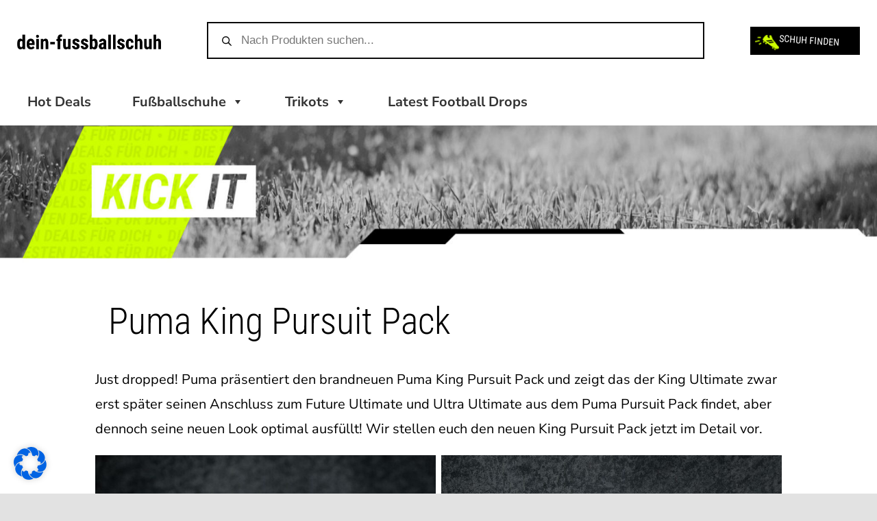

--- FILE ---
content_type: text/html; charset=UTF-8
request_url: https://dein-fussballschuh.de/puma-king-pursuit-pack/
body_size: 48954
content:
<!DOCTYPE html>
<html class="avada-html-layout-wide avada-html-header-position-top avada-is-100-percent-template" lang="de" prefix="og: http://ogp.me/ns# fb: http://ogp.me/ns/fb#" prefix="og: https://ogp.me/ns#">
<head>
	<meta http-equiv="X-UA-Compatible" content="IE=edge" />
	<meta http-equiv="Content-Type" content="text/html; charset=utf-8"/>
	<meta name="viewport" content="width=device-width, initial-scale=1" />
	
<!-- Suchmaschinen-Optimierung durch Rank Math PRO - https://rankmath.com/ -->
<title>Puma King Pursuit Pack - dein-fussballschuh</title>
<meta name="description" content="Just dropped! Puma präsentiert den brandneuen Puma King Pursuit Pack - Wir zeigen euch den neuen Puma Schuh im Detail! Jetzt bei uns entdecken!"/>
<meta name="robots" content="index, follow, max-snippet:-1, max-video-preview:-1, max-image-preview:large"/>
<link rel="canonical" href="https://dein-fussballschuh.de/puma-king-pursuit-pack/" />
<meta property="og:locale" content="de_DE" />
<meta property="og:type" content="article" />
<meta property="og:title" content="Puma King Pursuit Pack - dein-fussballschuh" />
<meta property="og:description" content="Just dropped! Puma präsentiert den brandneuen Puma King Pursuit Pack - Wir zeigen euch den neuen Puma Schuh im Detail! Jetzt bei uns entdecken!" />
<meta property="og:url" content="https://dein-fussballschuh.de/puma-king-pursuit-pack/" />
<meta property="og:site_name" content="Dein Fussballschuh" />
<meta property="article:tag" content="Puma King Pursuit Pack" />
<meta property="article:section" content="alle" />
<meta property="og:updated_time" content="2023-10-18T11:39:41+00:00" />
<meta property="og:image" content="https://dein-fussballschuh.de/wp-content/uploads/2023/10/23SS_Social_TS_Football_Q2_Pursuit-Pack_King_Product_0145_4x5_1080x1920px-1.jpg" />
<meta property="og:image:secure_url" content="https://dein-fussballschuh.de/wp-content/uploads/2023/10/23SS_Social_TS_Football_Q2_Pursuit-Pack_King_Product_0145_4x5_1080x1920px-1.jpg" />
<meta property="og:image:width" content="1013" />
<meta property="og:image:height" content="1013" />
<meta property="og:image:alt" content="Puma King Pursuit Pack" />
<meta property="og:image:type" content="image/jpeg" />
<meta property="article:published_time" content="2023-04-28T11:22:23+00:00" />
<meta property="article:modified_time" content="2023-10-18T11:39:41+00:00" />
<meta name="twitter:card" content="summary_large_image" />
<meta name="twitter:title" content="Puma King Pursuit Pack - dein-fussballschuh" />
<meta name="twitter:description" content="Just dropped! Puma präsentiert den brandneuen Puma King Pursuit Pack - Wir zeigen euch den neuen Puma Schuh im Detail! Jetzt bei uns entdecken!" />
<meta name="twitter:image" content="https://dein-fussballschuh.de/wp-content/uploads/2023/10/23SS_Social_TS_Football_Q2_Pursuit-Pack_King_Product_0145_4x5_1080x1920px-1.jpg" />
<meta name="twitter:label1" content="Verfasst von" />
<meta name="twitter:data1" content="admin" />
<meta name="twitter:label2" content="Lesedauer" />
<meta name="twitter:data2" content="37 Minuten" />
<script type="application/ld+json" class="rank-math-schema">{"@context":"https://schema.org","@graph":[{"@type":["Person","Organization"],"@id":"https://dein-fussballschuh.de/#person","name":"Dein Fussballschuh"},{"@type":"WebSite","@id":"https://dein-fussballschuh.de/#website","url":"https://dein-fussballschuh.de","name":"Dein Fussballschuh","publisher":{"@id":"https://dein-fussballschuh.de/#person"},"inLanguage":"de"},{"@type":"ImageObject","@id":"https://dein-fussballschuh.de/wp-content/uploads/2023/10/23SS_Social_TS_Football_Q2_Pursuit-Pack_King_Product_0145_4x5_1080x1920px-1.jpg","url":"https://dein-fussballschuh.de/wp-content/uploads/2023/10/23SS_Social_TS_Football_Q2_Pursuit-Pack_King_Product_0145_4x5_1080x1920px-1.jpg","width":"1013","height":"1013","inLanguage":"de"},{"@type":"WebPage","@id":"https://dein-fussballschuh.de/puma-king-pursuit-pack/#webpage","url":"https://dein-fussballschuh.de/puma-king-pursuit-pack/","name":"Puma King Pursuit Pack - dein-fussballschuh","datePublished":"2023-04-28T11:22:23+00:00","dateModified":"2023-10-18T11:39:41+00:00","isPartOf":{"@id":"https://dein-fussballschuh.de/#website"},"primaryImageOfPage":{"@id":"https://dein-fussballschuh.de/wp-content/uploads/2023/10/23SS_Social_TS_Football_Q2_Pursuit-Pack_King_Product_0145_4x5_1080x1920px-1.jpg"},"inLanguage":"de"},{"@type":"Person","@id":"https://dein-fussballschuh.de/author/info_15wy5u5s/","name":"admin","url":"https://dein-fussballschuh.de/author/info_15wy5u5s/","image":{"@type":"ImageObject","@id":"https://secure.gravatar.com/avatar/05b01f939f31a889b5ade491ce8be34791e0b4131143a0307567af22b8638543?s=96&amp;d=mm&amp;r=g","url":"https://secure.gravatar.com/avatar/05b01f939f31a889b5ade491ce8be34791e0b4131143a0307567af22b8638543?s=96&amp;d=mm&amp;r=g","caption":"admin","inLanguage":"de"},"sameAs":["https://dein-fussballschuh.de"]},{"@type":"BlogPosting","headline":"Puma King Pursuit Pack - dein-fussballschuh","keywords":"Puma King Pursuit Pack","datePublished":"2023-04-28T11:22:23+00:00","dateModified":"2023-10-18T11:39:41+00:00","articleSection":"alle, Schuh News","author":{"@id":"https://dein-fussballschuh.de/author/info_15wy5u5s/","name":"admin"},"publisher":{"@id":"https://dein-fussballschuh.de/#person"},"description":"Just dropped! Puma pr\u00e4sentiert den brandneuen Puma King Pursuit Pack - Wir zeigen euch den neuen Puma Schuh im Detail! Jetzt bei uns entdecken!","name":"Puma King Pursuit Pack - dein-fussballschuh","@id":"https://dein-fussballschuh.de/puma-king-pursuit-pack/#richSnippet","isPartOf":{"@id":"https://dein-fussballschuh.de/puma-king-pursuit-pack/#webpage"},"image":{"@id":"https://dein-fussballschuh.de/wp-content/uploads/2023/10/23SS_Social_TS_Football_Q2_Pursuit-Pack_King_Product_0145_4x5_1080x1920px-1.jpg"},"inLanguage":"de","mainEntityOfPage":{"@id":"https://dein-fussballschuh.de/puma-king-pursuit-pack/#webpage"}}]}</script>
<!-- /Rank Math WordPress SEO Plugin -->


<link rel="alternate" type="application/rss+xml" title="dein-fussballschuh &raquo; Feed" href="https://dein-fussballschuh.de/feed/" />
<link rel="alternate" type="application/rss+xml" title="dein-fussballschuh &raquo; Kommentar-Feed" href="https://dein-fussballschuh.de/comments/feed/" />
					<link rel="shortcut icon" href="https://dein-fussballschuh.de/wp-content/uploads/2023/10/favicon-32x32-1.png" type="image/x-icon" />
		
					<!-- Apple Touch Icon -->
			<link rel="apple-touch-icon" sizes="180x180" href="https://dein-fussballschuh.de/wp-content/uploads/2023/10/favicon-180x180-1.png">
		
					<!-- Android Icon -->
			<link rel="icon" sizes="192x192" href="https://dein-fussballschuh.de/wp-content/uploads/2023/10/favicon-120x120-1.png">
		
					<!-- MS Edge Icon -->
			<meta name="msapplication-TileImage" content="https://dein-fussballschuh.de/wp-content/uploads/2023/10/favicon-152x152-1.png">
				<link rel="alternate" type="application/rss+xml" title="dein-fussballschuh &raquo; Puma King Pursuit Pack-Kommentar-Feed" href="https://dein-fussballschuh.de/puma-king-pursuit-pack/feed/" />
<link rel="alternate" title="oEmbed (JSON)" type="application/json+oembed" href="https://dein-fussballschuh.de/wp-json/oembed/1.0/embed?url=https%3A%2F%2Fdein-fussballschuh.de%2Fpuma-king-pursuit-pack%2F" />
<link rel="alternate" title="oEmbed (XML)" type="text/xml+oembed" href="https://dein-fussballschuh.de/wp-json/oembed/1.0/embed?url=https%3A%2F%2Fdein-fussballschuh.de%2Fpuma-king-pursuit-pack%2F&#038;format=xml" />
					<meta name="description" content="Just dropped! Puma präsentiert den brandneuen Puma King Pursuit Pack und zeigt das der King Ultimate zwar erst später seinen Anschluss zum Future Ultimate und Ultra Ultimate aus dem Puma Pursuit Pack findet, aber dennoch seine neuen Look optimal ausfüllt! Wir stellen euch den neuen King Pursuit Pack jetzt im Detail vor."/>
				
		<meta property="og:locale" content="de_DE"/>
		<meta property="og:type" content="article"/>
		<meta property="og:site_name" content="dein-fussballschuh"/>
		<meta property="og:title" content="Puma King Pursuit Pack - dein-fussballschuh"/>
				<meta property="og:description" content="Just dropped! Puma präsentiert den brandneuen Puma King Pursuit Pack und zeigt das der King Ultimate zwar erst später seinen Anschluss zum Future Ultimate und Ultra Ultimate aus dem Puma Pursuit Pack findet, aber dennoch seine neuen Look optimal ausfüllt! Wir stellen euch den neuen King Pursuit Pack jetzt im Detail vor."/>
				<meta property="og:url" content="https://dein-fussballschuh.de/puma-king-pursuit-pack/"/>
										<meta property="article:published_time" content="2023-04-28T11:22:23+00:00"/>
							<meta property="article:modified_time" content="2023-10-18T11:39:41+00:00"/>
								<meta name="author" content="admin"/>
								<meta property="og:image" content="https://dein-fussballschuh.de/wp-content/uploads/2023/10/23SS_Social_TS_Football_Q2_Pursuit-Pack_King_Product_0145_4x5_1080x1920px-1.jpg"/>
		<meta property="og:image:width" content="1013"/>
		<meta property="og:image:height" content="1013"/>
		<meta property="og:image:type" content="image/jpeg"/>
				<style id='wp-img-auto-sizes-contain-inline-css' type='text/css'>
img:is([sizes=auto i],[sizes^="auto," i]){contain-intrinsic-size:3000px 1500px}
/*# sourceURL=wp-img-auto-sizes-contain-inline-css */
</style>
<link rel='stylesheet' id='easy-autocomplete-css' href='https://dein-fussballschuh.de/wp-content/plugins/woocommerce-products-filter/js/easy-autocomplete/easy-autocomplete.min.css?ver=3.3.6.5' type='text/css' media='all' />
<link rel='stylesheet' id='easy-autocomplete-theme-css' href='https://dein-fussballschuh.de/wp-content/plugins/woocommerce-products-filter/js/easy-autocomplete/easy-autocomplete.themes.min.css?ver=3.3.6.5' type='text/css' media='all' />
<style id='wp-emoji-styles-inline-css' type='text/css'>

	img.wp-smiley, img.emoji {
		display: inline !important;
		border: none !important;
		box-shadow: none !important;
		height: 1em !important;
		width: 1em !important;
		margin: 0 0.07em !important;
		vertical-align: -0.1em !important;
		background: none !important;
		padding: 0 !important;
	}
/*# sourceURL=wp-emoji-styles-inline-css */
</style>
<style id='wp-block-library-inline-css' type='text/css'>
:root{--wp-block-synced-color:#7a00df;--wp-block-synced-color--rgb:122,0,223;--wp-bound-block-color:var(--wp-block-synced-color);--wp-editor-canvas-background:#ddd;--wp-admin-theme-color:#007cba;--wp-admin-theme-color--rgb:0,124,186;--wp-admin-theme-color-darker-10:#006ba1;--wp-admin-theme-color-darker-10--rgb:0,107,160.5;--wp-admin-theme-color-darker-20:#005a87;--wp-admin-theme-color-darker-20--rgb:0,90,135;--wp-admin-border-width-focus:2px}@media (min-resolution:192dpi){:root{--wp-admin-border-width-focus:1.5px}}.wp-element-button{cursor:pointer}:root .has-very-light-gray-background-color{background-color:#eee}:root .has-very-dark-gray-background-color{background-color:#313131}:root .has-very-light-gray-color{color:#eee}:root .has-very-dark-gray-color{color:#313131}:root .has-vivid-green-cyan-to-vivid-cyan-blue-gradient-background{background:linear-gradient(135deg,#00d084,#0693e3)}:root .has-purple-crush-gradient-background{background:linear-gradient(135deg,#34e2e4,#4721fb 50%,#ab1dfe)}:root .has-hazy-dawn-gradient-background{background:linear-gradient(135deg,#faaca8,#dad0ec)}:root .has-subdued-olive-gradient-background{background:linear-gradient(135deg,#fafae1,#67a671)}:root .has-atomic-cream-gradient-background{background:linear-gradient(135deg,#fdd79a,#004a59)}:root .has-nightshade-gradient-background{background:linear-gradient(135deg,#330968,#31cdcf)}:root .has-midnight-gradient-background{background:linear-gradient(135deg,#020381,#2874fc)}:root{--wp--preset--font-size--normal:16px;--wp--preset--font-size--huge:42px}.has-regular-font-size{font-size:1em}.has-larger-font-size{font-size:2.625em}.has-normal-font-size{font-size:var(--wp--preset--font-size--normal)}.has-huge-font-size{font-size:var(--wp--preset--font-size--huge)}.has-text-align-center{text-align:center}.has-text-align-left{text-align:left}.has-text-align-right{text-align:right}.has-fit-text{white-space:nowrap!important}#end-resizable-editor-section{display:none}.aligncenter{clear:both}.items-justified-left{justify-content:flex-start}.items-justified-center{justify-content:center}.items-justified-right{justify-content:flex-end}.items-justified-space-between{justify-content:space-between}.screen-reader-text{border:0;clip-path:inset(50%);height:1px;margin:-1px;overflow:hidden;padding:0;position:absolute;width:1px;word-wrap:normal!important}.screen-reader-text:focus{background-color:#ddd;clip-path:none;color:#444;display:block;font-size:1em;height:auto;left:5px;line-height:normal;padding:15px 23px 14px;text-decoration:none;top:5px;width:auto;z-index:100000}html :where(.has-border-color){border-style:solid}html :where([style*=border-top-color]){border-top-style:solid}html :where([style*=border-right-color]){border-right-style:solid}html :where([style*=border-bottom-color]){border-bottom-style:solid}html :where([style*=border-left-color]){border-left-style:solid}html :where([style*=border-width]){border-style:solid}html :where([style*=border-top-width]){border-top-style:solid}html :where([style*=border-right-width]){border-right-style:solid}html :where([style*=border-bottom-width]){border-bottom-style:solid}html :where([style*=border-left-width]){border-left-style:solid}html :where(img[class*=wp-image-]){height:auto;max-width:100%}:where(figure){margin:0 0 1em}html :where(.is-position-sticky){--wp-admin--admin-bar--position-offset:var(--wp-admin--admin-bar--height,0px)}@media screen and (max-width:600px){html :where(.is-position-sticky){--wp-admin--admin-bar--position-offset:0px}}

/*# sourceURL=wp-block-library-inline-css */
</style><link rel='stylesheet' id='wc-blocks-style-css' href='https://dein-fussballschuh.de/wp-content/plugins/woocommerce/assets/client/blocks/wc-blocks.css?ver=wc-10.4.3' type='text/css' media='all' />
<style id='global-styles-inline-css' type='text/css'>
:root{--wp--preset--aspect-ratio--square: 1;--wp--preset--aspect-ratio--4-3: 4/3;--wp--preset--aspect-ratio--3-4: 3/4;--wp--preset--aspect-ratio--3-2: 3/2;--wp--preset--aspect-ratio--2-3: 2/3;--wp--preset--aspect-ratio--16-9: 16/9;--wp--preset--aspect-ratio--9-16: 9/16;--wp--preset--color--black: #000000;--wp--preset--color--cyan-bluish-gray: #abb8c3;--wp--preset--color--white: #ffffff;--wp--preset--color--pale-pink: #f78da7;--wp--preset--color--vivid-red: #cf2e2e;--wp--preset--color--luminous-vivid-orange: #ff6900;--wp--preset--color--luminous-vivid-amber: #fcb900;--wp--preset--color--light-green-cyan: #7bdcb5;--wp--preset--color--vivid-green-cyan: #00d084;--wp--preset--color--pale-cyan-blue: #8ed1fc;--wp--preset--color--vivid-cyan-blue: #0693e3;--wp--preset--color--vivid-purple: #9b51e0;--wp--preset--color--awb-color-1: rgba(255,255,255,1);--wp--preset--color--awb-color-2: rgba(249,249,251,1);--wp--preset--color--awb-color-3: rgba(242,243,245,1);--wp--preset--color--awb-color-4: rgba(101,189,125,1);--wp--preset--color--awb-color-5: rgba(25,143,217,1);--wp--preset--color--awb-color-6: rgba(67,69,73,1);--wp--preset--color--awb-color-7: rgba(33,35,38,1);--wp--preset--color--awb-color-8: rgba(20,22,23,1);--wp--preset--gradient--vivid-cyan-blue-to-vivid-purple: linear-gradient(135deg,rgb(6,147,227) 0%,rgb(155,81,224) 100%);--wp--preset--gradient--light-green-cyan-to-vivid-green-cyan: linear-gradient(135deg,rgb(122,220,180) 0%,rgb(0,208,130) 100%);--wp--preset--gradient--luminous-vivid-amber-to-luminous-vivid-orange: linear-gradient(135deg,rgb(252,185,0) 0%,rgb(255,105,0) 100%);--wp--preset--gradient--luminous-vivid-orange-to-vivid-red: linear-gradient(135deg,rgb(255,105,0) 0%,rgb(207,46,46) 100%);--wp--preset--gradient--very-light-gray-to-cyan-bluish-gray: linear-gradient(135deg,rgb(238,238,238) 0%,rgb(169,184,195) 100%);--wp--preset--gradient--cool-to-warm-spectrum: linear-gradient(135deg,rgb(74,234,220) 0%,rgb(151,120,209) 20%,rgb(207,42,186) 40%,rgb(238,44,130) 60%,rgb(251,105,98) 80%,rgb(254,248,76) 100%);--wp--preset--gradient--blush-light-purple: linear-gradient(135deg,rgb(255,206,236) 0%,rgb(152,150,240) 100%);--wp--preset--gradient--blush-bordeaux: linear-gradient(135deg,rgb(254,205,165) 0%,rgb(254,45,45) 50%,rgb(107,0,62) 100%);--wp--preset--gradient--luminous-dusk: linear-gradient(135deg,rgb(255,203,112) 0%,rgb(199,81,192) 50%,rgb(65,88,208) 100%);--wp--preset--gradient--pale-ocean: linear-gradient(135deg,rgb(255,245,203) 0%,rgb(182,227,212) 50%,rgb(51,167,181) 100%);--wp--preset--gradient--electric-grass: linear-gradient(135deg,rgb(202,248,128) 0%,rgb(113,206,126) 100%);--wp--preset--gradient--midnight: linear-gradient(135deg,rgb(2,3,129) 0%,rgb(40,116,252) 100%);--wp--preset--font-size--small: 15px;--wp--preset--font-size--medium: 20px;--wp--preset--font-size--large: 30px;--wp--preset--font-size--x-large: 42px;--wp--preset--font-size--normal: 20px;--wp--preset--font-size--xlarge: 40px;--wp--preset--font-size--huge: 60px;--wp--preset--spacing--20: 0.44rem;--wp--preset--spacing--30: 0.67rem;--wp--preset--spacing--40: 1rem;--wp--preset--spacing--50: 1.5rem;--wp--preset--spacing--60: 2.25rem;--wp--preset--spacing--70: 3.38rem;--wp--preset--spacing--80: 5.06rem;--wp--preset--shadow--natural: 6px 6px 9px rgba(0, 0, 0, 0.2);--wp--preset--shadow--deep: 12px 12px 50px rgba(0, 0, 0, 0.4);--wp--preset--shadow--sharp: 6px 6px 0px rgba(0, 0, 0, 0.2);--wp--preset--shadow--outlined: 6px 6px 0px -3px rgb(255, 255, 255), 6px 6px rgb(0, 0, 0);--wp--preset--shadow--crisp: 6px 6px 0px rgb(0, 0, 0);}:where(.is-layout-flex){gap: 0.5em;}:where(.is-layout-grid){gap: 0.5em;}body .is-layout-flex{display: flex;}.is-layout-flex{flex-wrap: wrap;align-items: center;}.is-layout-flex > :is(*, div){margin: 0;}body .is-layout-grid{display: grid;}.is-layout-grid > :is(*, div){margin: 0;}:where(.wp-block-columns.is-layout-flex){gap: 2em;}:where(.wp-block-columns.is-layout-grid){gap: 2em;}:where(.wp-block-post-template.is-layout-flex){gap: 1.25em;}:where(.wp-block-post-template.is-layout-grid){gap: 1.25em;}.has-black-color{color: var(--wp--preset--color--black) !important;}.has-cyan-bluish-gray-color{color: var(--wp--preset--color--cyan-bluish-gray) !important;}.has-white-color{color: var(--wp--preset--color--white) !important;}.has-pale-pink-color{color: var(--wp--preset--color--pale-pink) !important;}.has-vivid-red-color{color: var(--wp--preset--color--vivid-red) !important;}.has-luminous-vivid-orange-color{color: var(--wp--preset--color--luminous-vivid-orange) !important;}.has-luminous-vivid-amber-color{color: var(--wp--preset--color--luminous-vivid-amber) !important;}.has-light-green-cyan-color{color: var(--wp--preset--color--light-green-cyan) !important;}.has-vivid-green-cyan-color{color: var(--wp--preset--color--vivid-green-cyan) !important;}.has-pale-cyan-blue-color{color: var(--wp--preset--color--pale-cyan-blue) !important;}.has-vivid-cyan-blue-color{color: var(--wp--preset--color--vivid-cyan-blue) !important;}.has-vivid-purple-color{color: var(--wp--preset--color--vivid-purple) !important;}.has-black-background-color{background-color: var(--wp--preset--color--black) !important;}.has-cyan-bluish-gray-background-color{background-color: var(--wp--preset--color--cyan-bluish-gray) !important;}.has-white-background-color{background-color: var(--wp--preset--color--white) !important;}.has-pale-pink-background-color{background-color: var(--wp--preset--color--pale-pink) !important;}.has-vivid-red-background-color{background-color: var(--wp--preset--color--vivid-red) !important;}.has-luminous-vivid-orange-background-color{background-color: var(--wp--preset--color--luminous-vivid-orange) !important;}.has-luminous-vivid-amber-background-color{background-color: var(--wp--preset--color--luminous-vivid-amber) !important;}.has-light-green-cyan-background-color{background-color: var(--wp--preset--color--light-green-cyan) !important;}.has-vivid-green-cyan-background-color{background-color: var(--wp--preset--color--vivid-green-cyan) !important;}.has-pale-cyan-blue-background-color{background-color: var(--wp--preset--color--pale-cyan-blue) !important;}.has-vivid-cyan-blue-background-color{background-color: var(--wp--preset--color--vivid-cyan-blue) !important;}.has-vivid-purple-background-color{background-color: var(--wp--preset--color--vivid-purple) !important;}.has-black-border-color{border-color: var(--wp--preset--color--black) !important;}.has-cyan-bluish-gray-border-color{border-color: var(--wp--preset--color--cyan-bluish-gray) !important;}.has-white-border-color{border-color: var(--wp--preset--color--white) !important;}.has-pale-pink-border-color{border-color: var(--wp--preset--color--pale-pink) !important;}.has-vivid-red-border-color{border-color: var(--wp--preset--color--vivid-red) !important;}.has-luminous-vivid-orange-border-color{border-color: var(--wp--preset--color--luminous-vivid-orange) !important;}.has-luminous-vivid-amber-border-color{border-color: var(--wp--preset--color--luminous-vivid-amber) !important;}.has-light-green-cyan-border-color{border-color: var(--wp--preset--color--light-green-cyan) !important;}.has-vivid-green-cyan-border-color{border-color: var(--wp--preset--color--vivid-green-cyan) !important;}.has-pale-cyan-blue-border-color{border-color: var(--wp--preset--color--pale-cyan-blue) !important;}.has-vivid-cyan-blue-border-color{border-color: var(--wp--preset--color--vivid-cyan-blue) !important;}.has-vivid-purple-border-color{border-color: var(--wp--preset--color--vivid-purple) !important;}.has-vivid-cyan-blue-to-vivid-purple-gradient-background{background: var(--wp--preset--gradient--vivid-cyan-blue-to-vivid-purple) !important;}.has-light-green-cyan-to-vivid-green-cyan-gradient-background{background: var(--wp--preset--gradient--light-green-cyan-to-vivid-green-cyan) !important;}.has-luminous-vivid-amber-to-luminous-vivid-orange-gradient-background{background: var(--wp--preset--gradient--luminous-vivid-amber-to-luminous-vivid-orange) !important;}.has-luminous-vivid-orange-to-vivid-red-gradient-background{background: var(--wp--preset--gradient--luminous-vivid-orange-to-vivid-red) !important;}.has-very-light-gray-to-cyan-bluish-gray-gradient-background{background: var(--wp--preset--gradient--very-light-gray-to-cyan-bluish-gray) !important;}.has-cool-to-warm-spectrum-gradient-background{background: var(--wp--preset--gradient--cool-to-warm-spectrum) !important;}.has-blush-light-purple-gradient-background{background: var(--wp--preset--gradient--blush-light-purple) !important;}.has-blush-bordeaux-gradient-background{background: var(--wp--preset--gradient--blush-bordeaux) !important;}.has-luminous-dusk-gradient-background{background: var(--wp--preset--gradient--luminous-dusk) !important;}.has-pale-ocean-gradient-background{background: var(--wp--preset--gradient--pale-ocean) !important;}.has-electric-grass-gradient-background{background: var(--wp--preset--gradient--electric-grass) !important;}.has-midnight-gradient-background{background: var(--wp--preset--gradient--midnight) !important;}.has-small-font-size{font-size: var(--wp--preset--font-size--small) !important;}.has-medium-font-size{font-size: var(--wp--preset--font-size--medium) !important;}.has-large-font-size{font-size: var(--wp--preset--font-size--large) !important;}.has-x-large-font-size{font-size: var(--wp--preset--font-size--x-large) !important;}
/*# sourceURL=global-styles-inline-css */
</style>

<style id='classic-theme-styles-inline-css' type='text/css'>
/*! This file is auto-generated */
.wp-block-button__link{color:#fff;background-color:#32373c;border-radius:9999px;box-shadow:none;text-decoration:none;padding:calc(.667em + 2px) calc(1.333em + 2px);font-size:1.125em}.wp-block-file__button{background:#32373c;color:#fff;text-decoration:none}
/*# sourceURL=/wp-includes/css/classic-themes.min.css */
</style>
<link rel='stylesheet' id='_affiliater_frontend-css' href='https://dein-fussballschuh.de/wp-content/plugins/affiliater/core/assets/frontend.css?ver=6.9' type='text/css' media='all' />
<link rel='stylesheet' id='f12-cf7-captcha-style-css' href='https://dein-fussballschuh.de/wp-content/plugins/captcha-for-contact-form-7/core/assets/f12-cf7-captcha.css?ver=6.9' type='text/css' media='all' />
<link rel='stylesheet' id='post-category-grid-css' href='https://dein-fussballschuh.de/wp-content/plugins/post-category-grid/post-category-grid.css?ver=6.9' type='text/css' media='all' />
<link rel='stylesheet' id='post-category-grid-640-css' href='https://dein-fussballschuh.de/wp-content/plugins/post-category-grid/post-category-grid-640.css?ver=6.9' type='text/css' media='(max-width:640px)' />
<link rel='stylesheet' id='post-category-grid-640-1024-css' href='https://dein-fussballschuh.de/wp-content/plugins/post-category-grid/post-category-grid-640-1024.css?ver=6.9' type='text/css' media='(min-width:640px) and (max-width:1024px)' />
<link rel='stylesheet' id='wc-category-grid-css' href='https://dein-fussballschuh.de/wp-content/plugins/wc-category-grid/wc-category-grid.css?ver=6.9' type='text/css' media='all' />
<link rel='stylesheet' id='wc-category-grid-640-css' href='https://dein-fussballschuh.de/wp-content/plugins/wc-category-grid/wc-category-grid-640.css?ver=6.9' type='text/css' media='(max-width:640px)' />
<link rel='stylesheet' id='wc-category-grid-640-1024-css' href='https://dein-fussballschuh.de/wp-content/plugins/wc-category-grid/wc-category-grid-640-1024.css?ver=6.9' type='text/css' media='(min-width:640px) and (max-width:1024px)' />
<link rel='stylesheet' id='woof-css' href='https://dein-fussballschuh.de/wp-content/plugins/woocommerce-products-filter/css/front.css?ver=3.3.6.5' type='text/css' media='all' />
<style id='woof-inline-css' type='text/css'>

.woof_products_top_panel li span, .woof_products_top_panel2 li span{background: url(https://dein-fussballschuh.de/wp-content/plugins/woocommerce-products-filter/img/delete.png);background-size: 14px 14px;background-repeat: no-repeat;background-position: right;}
.woof_show_auto_form,.woof_hide_auto_form{ background-image: url('/wp-content/uploads/2021/11/filter-150x150.png'); }
.woof_edit_view{
                    display: none;
                }


/*# sourceURL=woof-inline-css */
</style>
<link rel='stylesheet' id='chosen-drop-down-css' href='https://dein-fussballschuh.de/wp-content/plugins/woocommerce-products-filter/js/chosen/chosen.min.css?ver=3.3.6.5' type='text/css' media='all' />
<link rel='stylesheet' id='woof_by_author_html_items-css' href='https://dein-fussballschuh.de/wp-content/plugins/woocommerce-products-filter/ext/by_author/css/by_author.css?ver=3.3.6.5' type='text/css' media='all' />
<link rel='stylesheet' id='woof_by_backorder_html_items-css' href='https://dein-fussballschuh.de/wp-content/plugins/woocommerce-products-filter/ext/by_backorder/css/by_backorder.css?ver=3.3.6.5' type='text/css' media='all' />
<link rel='stylesheet' id='woof_by_featured_html_items-css' href='https://dein-fussballschuh.de/wp-content/plugins/woocommerce-products-filter/ext/by_featured/css/by_featured.css?ver=3.3.6.5' type='text/css' media='all' />
<link rel='stylesheet' id='woof_by_instock_html_items-css' href='https://dein-fussballschuh.de/wp-content/plugins/woocommerce-products-filter/ext/by_instock/css/by_instock.css?ver=3.3.6.5' type='text/css' media='all' />
<link rel='stylesheet' id='woof_by_onsales_html_items-css' href='https://dein-fussballschuh.de/wp-content/plugins/woocommerce-products-filter/ext/by_onsales/css/by_onsales.css?ver=3.3.6.5' type='text/css' media='all' />
<link rel='stylesheet' id='woof_by_sku_html_items-css' href='https://dein-fussballschuh.de/wp-content/plugins/woocommerce-products-filter/ext/by_sku/css/by_sku.css?ver=3.3.6.5' type='text/css' media='all' />
<link rel='stylesheet' id='woof_by_text_html_items-css' href='https://dein-fussballschuh.de/wp-content/plugins/woocommerce-products-filter/ext/by_text/assets/css/front.css?ver=3.3.6.5' type='text/css' media='all' />
<link rel='stylesheet' id='woof_color_html_items-css' href='https://dein-fussballschuh.de/wp-content/plugins/woocommerce-products-filter/ext/color/css/html_types/color.css?ver=3.3.6.5' type='text/css' media='all' />
<link rel='stylesheet' id='woof_image_html_items-css' href='https://dein-fussballschuh.de/wp-content/plugins/woocommerce-products-filter/ext/image/css/html_types/image.css?ver=3.3.6.5' type='text/css' media='all' />
<link rel='stylesheet' id='woof_label_html_items-css' href='https://dein-fussballschuh.de/wp-content/plugins/woocommerce-products-filter/ext/label/css/html_types/label.css?ver=3.3.6.5' type='text/css' media='all' />
<link rel='stylesheet' id='woof_select_hierarchy_html_items-css' href='https://dein-fussballschuh.de/wp-content/plugins/woocommerce-products-filter/ext/select_hierarchy/css/html_types/select_hierarchy.css?ver=3.3.6.5' type='text/css' media='all' />
<link rel='stylesheet' id='woof_select_radio_check_html_items-css' href='https://dein-fussballschuh.de/wp-content/plugins/woocommerce-products-filter/ext/select_radio_check/css/html_types/select_radio_check.css?ver=3.3.6.5' type='text/css' media='all' />
<link rel='stylesheet' id='woof_slider_html_items-css' href='https://dein-fussballschuh.de/wp-content/plugins/woocommerce-products-filter/ext/slider/css/html_types/slider.css?ver=3.3.6.5' type='text/css' media='all' />
<link rel='stylesheet' id='woof_sd_html_items_checkbox-css' href='https://dein-fussballschuh.de/wp-content/plugins/woocommerce-products-filter/ext/smart_designer/css/elements/checkbox.css?ver=3.3.6.5' type='text/css' media='all' />
<link rel='stylesheet' id='woof_sd_html_items_radio-css' href='https://dein-fussballschuh.de/wp-content/plugins/woocommerce-products-filter/ext/smart_designer/css/elements/radio.css?ver=3.3.6.5' type='text/css' media='all' />
<link rel='stylesheet' id='woof_sd_html_items_switcher-css' href='https://dein-fussballschuh.de/wp-content/plugins/woocommerce-products-filter/ext/smart_designer/css/elements/switcher.css?ver=3.3.6.5' type='text/css' media='all' />
<link rel='stylesheet' id='woof_sd_html_items_color-css' href='https://dein-fussballschuh.de/wp-content/plugins/woocommerce-products-filter/ext/smart_designer/css/elements/color.css?ver=3.3.6.5' type='text/css' media='all' />
<link rel='stylesheet' id='woof_sd_html_items_tooltip-css' href='https://dein-fussballschuh.de/wp-content/plugins/woocommerce-products-filter/ext/smart_designer/css/tooltip.css?ver=3.3.6.5' type='text/css' media='all' />
<link rel='stylesheet' id='woof_sd_html_items_front-css' href='https://dein-fussballschuh.de/wp-content/plugins/woocommerce-products-filter/ext/smart_designer/css/front.css?ver=3.3.6.5' type='text/css' media='all' />
<link rel='stylesheet' id='woof-switcher23-css' href='https://dein-fussballschuh.de/wp-content/plugins/woocommerce-products-filter/css/switcher.css?ver=3.3.6.5' type='text/css' media='all' />
<style id='woocommerce-inline-inline-css' type='text/css'>
.woocommerce form .form-row .required { visibility: visible; }
/*# sourceURL=woocommerce-inline-inline-css */
</style>
<link rel='stylesheet' id='ez-toc-css' href='https://dein-fussballschuh.de/wp-content/plugins/easy-table-of-contents/assets/css/screen.min.css?ver=2.0.79.2' type='text/css' media='all' />
<style id='ez-toc-inline-css' type='text/css'>
div#ez-toc-container .ez-toc-title {font-size: 120%;}div#ez-toc-container .ez-toc-title {font-weight: 500;}div#ez-toc-container ul li , div#ez-toc-container ul li a {font-size: 95%;}div#ez-toc-container ul li , div#ez-toc-container ul li a {font-weight: 500;}div#ez-toc-container nav ul ul li {font-size: 90%;}.ez-toc-box-title {font-weight: bold; margin-bottom: 10px; text-align: center; text-transform: uppercase; letter-spacing: 1px; color: #666; padding-bottom: 5px;position:absolute;top:-4%;left:5%;background-color: inherit;transition: top 0.3s ease;}.ez-toc-box-title.toc-closed {top:-25%;}
.ez-toc-container-direction {direction: ltr;}.ez-toc-counter ul{counter-reset: item ;}.ez-toc-counter nav ul li a::before {content: counters(item, '.', decimal) '. ';display: inline-block;counter-increment: item;flex-grow: 0;flex-shrink: 0;margin-right: .2em; float: left; }.ez-toc-widget-direction {direction: ltr;}.ez-toc-widget-container ul{counter-reset: item ;}.ez-toc-widget-container nav ul li a::before {content: counters(item, '.', decimal) '. ';display: inline-block;counter-increment: item;flex-grow: 0;flex-shrink: 0;margin-right: .2em; float: left; }
/*# sourceURL=ez-toc-inline-css */
</style>
<link rel='stylesheet' id='megamenu-css' href='https://dein-fussballschuh.de/wp-content/uploads/maxmegamenu/style.css?ver=5ebdf0' type='text/css' media='all' />
<link rel='stylesheet' id='dashicons-css' href='https://dein-fussballschuh.de/wp-includes/css/dashicons.min.css?ver=6.9' type='text/css' media='all' />
<link rel='stylesheet' id='dgwt-wcas-style-css' href='https://dein-fussballschuh.de/wp-content/plugins/ajax-search-for-woocommerce/assets/css/style.min.css?ver=1.32.1' type='text/css' media='all' />
<link rel='stylesheet' id='custom-misc-css' href='https://dein-fussballschuh.de/wp-content/themes/Avada-Child-Theme/misc.css?ver=6.9' type='text/css' media='all' />
<link rel='stylesheet' id='custom-woocommerce-css' href='https://dein-fussballschuh.de/wp-content/themes/Avada-Child-Theme/woocommerce.css?ver=6.9' type='text/css' media='all' />
<link rel='stylesheet' id='custom-woocommerce-640-css' href='https://dein-fussballschuh.de/wp-content/themes/Avada-Child-Theme/woocommerce-640.css?ver=6.9' type='text/css' media='(max-width:640px)' />
<link rel='stylesheet' id='custom-woocommerce-related-css' href='https://dein-fussballschuh.de/wp-content/themes/Avada-Child-Theme/woocommerce-related-products.css?ver=6.9' type='text/css' media='all' />
<link rel='stylesheet' id='custom-woocommerce-related-640-css' href='https://dein-fussballschuh.de/wp-content/themes/Avada-Child-Theme/woocommerce-related-products-640.css?ver=6.9' type='text/css' media='(max-width:640px)' />
<link rel='stylesheet' id='custom-woocommerce-woof-css' href='https://dein-fussballschuh.de/wp-content/themes/Avada-Child-Theme/woof.css?ver=6.9' type='text/css' media='all' />
<link rel='stylesheet' id='custom-woocommerce-grid-css' href='https://dein-fussballschuh.de/wp-content/themes/Avada-Child-Theme/woocommerce-grid.css?ver=6.9' type='text/css' media='all' />
<link rel='stylesheet' id='custom-woocommerce-grid-640-css' href='https://dein-fussballschuh.de/wp-content/themes/Avada-Child-Theme/woocommerce-grid-640.css?ver=6.9' type='text/css' media='(max-width:640px)' />
<link rel='stylesheet' id='custom-header-css' href='https://dein-fussballschuh.de/wp-content/themes/Avada-Child-Theme/header.css?ver=6.9' type='text/css' media='all' />
<link rel='stylesheet' id='custom-header-finder-css' href='https://dein-fussballschuh.de/wp-content/themes/Avada-Child-Theme/header-finder.css?ver=6.9' type='text/css' media='all' />
<link rel='stylesheet' id='custom-footer-640-css' href='https://dein-fussballschuh.de/wp-content/themes/Avada-Child-Theme/footer-640.css?ver=6.9' type='text/css' media='(max-width:640px)' />
<link rel='stylesheet' id='custom-footer-640-1024-css' href='https://dein-fussballschuh.de/wp-content/themes/Avada-Child-Theme/footer-640-1024.css?ver=6.9' type='text/css' media='(min-width:640px) and (max-width:1024px)' />
<link rel='stylesheet' id='custom-menu-css' href='https://dein-fussballschuh.de/wp-content/themes/Avada-Child-Theme/menu.css?ver=6.9' type='text/css' media='all' />
<link rel='stylesheet' id='custom-menu-640-css' href='https://dein-fussballschuh.de/wp-content/themes/Avada-Child-Theme/menu-640.css?ver=6.9' type='text/css' media='(max-width:640px)' />
<link rel='stylesheet' id='custom-menu-640-1024-css' href='https://dein-fussballschuh.de/wp-content/themes/Avada-Child-Theme/menu-640-1024.css?ver=6.9' type='text/css' media='(min-width:640px) and (max-width:1024px)' />
<link rel='stylesheet' id='custom-faq-css' href='https://dein-fussballschuh.de/wp-content/themes/Avada-Child-Theme/faq.css?ver=6.9' type='text/css' media='all' />
<link rel='stylesheet' id='custom-quote-css' href='https://dein-fussballschuh.de/wp-content/themes/Avada-Child-Theme/quote.css?ver=6.9' type='text/css' media='all' />
<link rel='stylesheet' id='custom-blog-list-css' href='https://dein-fussballschuh.de/wp-content/themes/Avada-Child-Theme/blog-list.css?ver=6.9' type='text/css' media='all' />
<link rel='stylesheet' id='custom-blog-list-640-css' href='https://dein-fussballschuh.de/wp-content/themes/Avada-Child-Theme/blog-list-640.css?ver=6.9' type='text/css' media='(max-width:640px)' />
<link rel='stylesheet' id='custom-blog-single-css' href='https://dein-fussballschuh.de/wp-content/themes/Avada-Child-Theme/blog-single.css?ver=6.9' type='text/css' media='all' />
<link rel='stylesheet' id='custom-blog-archive-css' href='https://dein-fussballschuh.de/wp-content/themes/Avada-Child-Theme/blog-archive.css?ver=6.9' type='text/css' media='all' />
<link rel='stylesheet' id='custom-fusion-carousel-css' href='https://dein-fussballschuh.de/wp-content/themes/Avada-Child-Theme/fusion-carousel.css?ver=6.9' type='text/css' media='all' />
<link rel='stylesheet' id='custom-fusion-carousel-640-css' href='https://dein-fussballschuh.de/wp-content/themes/Avada-Child-Theme/fusion-carousel-640.css?ver=6.9' type='text/css' media='(max-width:640px)' />
<link rel='stylesheet' id='custom-fusion-carousel-min-1280-css' href='https://dein-fussballschuh.de/wp-content/themes/Avada-Child-Theme/fusion-carousel-min-1280.css?ver=6.9' type='text/css' media='(min-width:1280px)' />
<link rel='stylesheet' id='custom-product-detail-css' href='https://dein-fussballschuh.de/wp-content/themes/Avada-Child-Theme/product-detail.css?ver=6.9' type='text/css' media='all' />
<link rel='stylesheet' id='custom-image-grid-css' href='https://dein-fussballschuh.de/wp-content/themes/Avada-Child-Theme/image-grid.css?ver=6.9' type='text/css' media='all' />
<link rel='stylesheet' id='custom-image-grid-640-css' href='https://dein-fussballschuh.de/wp-content/themes/Avada-Child-Theme/image-grid-640.css?ver=6.9' type='text/css' media='all' />
<link rel='stylesheet' id='custom-image-grid-1024-css' href='https://dein-fussballschuh.de/wp-content/themes/Avada-Child-Theme/image-grid-1024.css?ver=6.9' type='text/css' media='all' />
<link rel='stylesheet' id='custom-image-grid-1920-css' href='https://dein-fussballschuh.de/wp-content/themes/Avada-Child-Theme/image-grid-1920.css?ver=6.9' type='text/css' media='(max-width:1920px)' />
<link rel='stylesheet' id='custom-must-have-css' href='https://dein-fussballschuh.de/wp-content/themes/Avada-Child-Theme/must-have.css?ver=6.9' type='text/css' media='all' />
<link rel='stylesheet' id='custom-must-have-640-css' href='https://dein-fussballschuh.de/wp-content/themes/Avada-Child-Theme/must-have-640.css?ver=6.9' type='text/css' media='(max-width:640px)' />
<link rel='stylesheet' id='custom-must-have-640-1024-css' href='https://dein-fussballschuh.de/wp-content/themes/Avada-Child-Theme/must-have-640-1024.css?ver=6.9' type='text/css' media='(min-width:640px) and (max-width:1024px)' />
<link rel='stylesheet' id='borlabs-cookie-css' href='https://dein-fussballschuh.de/wp-content/cache/borlabs-cookie/borlabs-cookie_1_de.css?ver=2.3.5-8' type='text/css' media='all' />
<link rel='stylesheet' id='child-style-css' href='https://dein-fussballschuh.de/wp-content/themes/Avada-Child-Theme/style.css?ver=6.9' type='text/css' media='all' />
<link rel='stylesheet' id='fusion-dynamic-css-css' href='https://dein-fussballschuh.de/wp-content/uploads/fusion-styles/fec0b4540e51613a0ba76caab05a0d42.min.css?ver=3.14' type='text/css' media='all' />
<script type="text/javascript" src="https://dein-fussballschuh.de/wp-includes/js/jquery/jquery.min.js?ver=3.7.1" id="jquery-core-js"></script>
<script type="text/javascript" src="https://dein-fussballschuh.de/wp-includes/js/jquery/jquery-migrate.min.js?ver=3.4.1" id="jquery-migrate-js"></script>
<script type="text/javascript" src="https://dein-fussballschuh.de/wp-content/plugins/woocommerce-products-filter/js/easy-autocomplete/jquery.easy-autocomplete.min.js?ver=3.3.6.5" id="easy-autocomplete-js"></script>
<script type="text/javascript" id="woof-husky-js-extra">
/* <![CDATA[ */
var woof_husky_txt = {"ajax_url":"https://dein-fussballschuh.de/wp-admin/admin-ajax.php","plugin_uri":"https://dein-fussballschuh.de/wp-content/plugins/woocommerce-products-filter/ext/by_text/","loader":"https://dein-fussballschuh.de/wp-content/plugins/woocommerce-products-filter/ext/by_text/assets/img/ajax-loader.gif","not_found":"Nothing found!","prev":"Prev","next":"Next","site_link":"https://dein-fussballschuh.de","default_data":{"placeholder":"","behavior":"title","search_by_full_word":"0","autocomplete":1,"how_to_open_links":"0","taxonomy_compatibility":"0","sku_compatibility":"0","custom_fields":"","search_desc_variant":"0","view_text_length":"10","min_symbols":"3","max_posts":"10","image":"","notes_for_customer":"","template":"","max_open_height":"300","page":0}};
//# sourceURL=woof-husky-js-extra
/* ]]> */
</script>
<script type="text/javascript" src="https://dein-fussballschuh.de/wp-content/plugins/woocommerce-products-filter/ext/by_text/assets/js/husky.js?ver=3.3.6.5" id="woof-husky-js"></script>
<script type="text/javascript" src="https://dein-fussballschuh.de/wp-content/plugins/WP_Estimation_Form/assets/js/lfb_frontend.min.js?ver=10.24" id="lfb_frontendGlobal-js"></script>
<script type="text/javascript" src="https://dein-fussballschuh.de/wp-content/plugins/affiliater/core/assets/frontend.js?ver=6.9" id="_affiliater_product-js"></script>
<script type="text/javascript" id="track-the-click-js-extra">
/* <![CDATA[ */
var ajax_var = {"nonce":"d365e608a6"};
var ttc_data = {"proBeacon":""};
//# sourceURL=track-the-click-js-extra
/* ]]> */
</script>
<script type="text/javascript" src="https://dein-fussballschuh.de/wp-content/plugins/track-the-click/public/js/track-the-click-public.js?ver=0.4.0" id="track-the-click-js" data-noptimize="true" data-no-optimize="1"></script>
<script type="text/javascript" id="track-the-click-js-after" data-noptimize="true" data-no-optimize="1">
/* <![CDATA[ */
function getHomeURL() {return "https://dein-fussballschuh.de";}
function getPostID() {return 3763606;}
function showClickCounts() {return false;}

//# sourceURL=track-the-click-js-after
/* ]]> */
</script>
<script type="text/javascript" src="https://dein-fussballschuh.de/wp-content/plugins/woocommerce/assets/js/jquery-blockui/jquery.blockUI.min.js?ver=2.7.0-wc.10.4.3" id="wc-jquery-blockui-js" defer="defer" data-wp-strategy="defer"></script>
<script type="text/javascript" id="wc-add-to-cart-js-extra">
/* <![CDATA[ */
var wc_add_to_cart_params = {"ajax_url":"/wp-admin/admin-ajax.php","wc_ajax_url":"/?wc-ajax=%%endpoint%%","i18n_view_cart":"Warenkorb anzeigen","cart_url":"https://dein-fussballschuh.de/cart/","is_cart":"","cart_redirect_after_add":"no"};
//# sourceURL=wc-add-to-cart-js-extra
/* ]]> */
</script>
<script type="text/javascript" src="https://dein-fussballschuh.de/wp-content/plugins/woocommerce/assets/js/frontend/add-to-cart.min.js?ver=10.4.3" id="wc-add-to-cart-js" defer="defer" data-wp-strategy="defer"></script>
<script type="text/javascript" src="https://dein-fussballschuh.de/wp-content/plugins/woocommerce/assets/js/js-cookie/js.cookie.min.js?ver=2.1.4-wc.10.4.3" id="wc-js-cookie-js" defer="defer" data-wp-strategy="defer"></script>
<script type="text/javascript" id="woocommerce-js-extra">
/* <![CDATA[ */
var woocommerce_params = {"ajax_url":"/wp-admin/admin-ajax.php","wc_ajax_url":"/?wc-ajax=%%endpoint%%","i18n_password_show":"Passwort anzeigen","i18n_password_hide":"Passwort ausblenden"};
//# sourceURL=woocommerce-js-extra
/* ]]> */
</script>
<script type="text/javascript" src="https://dein-fussballschuh.de/wp-content/plugins/woocommerce/assets/js/frontend/woocommerce.min.js?ver=10.4.3" id="woocommerce-js" defer="defer" data-wp-strategy="defer"></script>
<link rel="https://api.w.org/" href="https://dein-fussballschuh.de/wp-json/" /><link rel="alternate" title="JSON" type="application/json" href="https://dein-fussballschuh.de/wp-json/wp/v2/posts/3763606" /><link rel="EditURI" type="application/rsd+xml" title="RSD" href="https://dein-fussballschuh.de/xmlrpc.php?rsd" />
<meta name="generator" content="WordPress 6.9" />
<link rel='shortlink' href='https://dein-fussballschuh.de/?p=3763606' />
		<style>
			.dgwt-wcas-ico-magnifier,.dgwt-wcas-ico-magnifier-handler{max-width:20px}.dgwt-wcas-search-wrapp .dgwt-wcas-sf-wrapp input[type=search].dgwt-wcas-search-input,.dgwt-wcas-search-wrapp .dgwt-wcas-sf-wrapp input[type=search].dgwt-wcas-search-input:hover,.dgwt-wcas-search-wrapp .dgwt-wcas-sf-wrapp input[type=search].dgwt-wcas-search-input:focus{background-color:#fff;color:#0a0a0a;border-color:#0a0a0a}.dgwt-wcas-sf-wrapp input[type=search].dgwt-wcas-search-input::placeholder{color:#0a0a0a;opacity:.3}.dgwt-wcas-sf-wrapp input[type=search].dgwt-wcas-search-input::-webkit-input-placeholder{color:#0a0a0a;opacity:.3}.dgwt-wcas-sf-wrapp input[type=search].dgwt-wcas-search-input:-moz-placeholder{color:#0a0a0a;opacity:.3}.dgwt-wcas-sf-wrapp input[type=search].dgwt-wcas-search-input::-moz-placeholder{color:#0a0a0a;opacity:.3}.dgwt-wcas-sf-wrapp input[type=search].dgwt-wcas-search-input:-ms-input-placeholder{color:#0a0a0a}.dgwt-wcas-no-submit.dgwt-wcas-search-wrapp .dgwt-wcas-ico-magnifier path,.dgwt-wcas-search-wrapp .dgwt-wcas-close path{fill:#0a0a0a}.dgwt-wcas-loader-circular-path{stroke:#0a0a0a}.dgwt-wcas-preloader{opacity:.6}.dgwt-wcas-search-wrapp .dgwt-wcas-sf-wrapp .dgwt-wcas-search-submit::before{}.dgwt-wcas-search-wrapp .dgwt-wcas-sf-wrapp .dgwt-wcas-search-submit:hover::before,.dgwt-wcas-search-wrapp .dgwt-wcas-sf-wrapp .dgwt-wcas-search-submit:focus::before{}.dgwt-wcas-search-wrapp .dgwt-wcas-sf-wrapp .dgwt-wcas-search-submit,.dgwt-wcas-om-bar .dgwt-wcas-om-return{color:#0a0a0a}.dgwt-wcas-search-wrapp .dgwt-wcas-ico-magnifier,.dgwt-wcas-search-wrapp .dgwt-wcas-sf-wrapp .dgwt-wcas-search-submit svg path,.dgwt-wcas-om-bar .dgwt-wcas-om-return svg path{fill:#0a0a0a}		</style>
			<style>
		.fusion-secondary-menu-search {
			width: 500px;
		}

		.fusion-flyout-search .dgwt-wcas-search-wrapp {
			margin-top: 21px;
		}

		.dgwt-wcas-details-wrapp .quantity {
			width: auto;
		}

		.fusion-main-menu-search .dgwt-wcas-search-wrapp {
			margin-top: calc((var(--nav_height) / 2) - (var(--nav_typography-font-size) / 2));
		}

		.fusion-header-v7 .fusion-main-menu-search .dgwt-wcas-search-wrapp {
			margin-top: 0;
		}

		.dgwt-wcas-ico-magnifier, .dgwt-wcas-ico-magnifier-handler {
			max-width: none;
			fill: var(--nav_typography-color);
			max-height: var(--nav_typography-font-size);
		}

		.dgwt-wcas-ico-magnifier:hover, .dgwt-wcas-ico-magnifier-handler:hover {
			fill: var(--menu_hover_first_color);
		}

		.dgwt-wcas-sf-wrapp .dgwt-wcas-ico-magnifier:hover {
			fill: currentColor;
			opacity: 0.7;
		}

		.fusion-is-sticky .dgwt-wcas-ico-magnifier, .fusion-is-sticky .dgwt-wcas-ico-magnifier-handler {
			fill: var(--header_sticky_menu_color);
		}

		.fusion-is-sticky .dgwt-wcas-ico-magnifier:hover, .fusion-is-sticky .dgwt-wcas-ico-magnifier-handler:hover {
			fill: var(--menu_hover_first_color);
		}

		.fusion-header-v4 .fusion-main-menu {
			overflow: visible;
		}

		.fusion-search-form {
			display: none;
		}

		html:not(.dgwt-wcas-overlay-mobile-on) .fusion-header-v4 .fusion-main-menu .dgwt-wcas-search-wrapp.dgwt-wcas-layout-icon .dgwt-wcas-search-form {
			top: 100%;
		}

		.fusion-header-v4 .fusion-main-menu .dgwt-wcas-layout-icon-open .dgwt-wcas-search-icon-arrow {
			top: calc(100% + -4px);
		}

		.fusion-main-menu .fusion-main-menu-search a:after {
			display: none !important;
		}

		.menu-item > .dgwt-wcas-layout-icon {
			display: flex;
			flex-direction: row;
			justify-content: center;
			align-items: center;
		}

		@media (max-width: 1100px) {
			.fusion-flyout-search .dgwt-wcas-search-wrapp {
				margin-top: 73px;
				max-width: 100%;
				padding: 0 30px 0 30px;
			}

		}

		@media (max-width: 800px) {
			.fusion-logo .dgwt-wcas-search-wrapp {
				display: none;
			}
		}
	</style>
		<link rel="preload" href="https://dein-fussballschuh.de/wp-content/themes/Avada/includes/lib/assets/fonts/icomoon/awb-icons.woff" as="font" type="font/woff" crossorigin><link rel="preload" href="//dein-fussballschuh.de/wp-content/themes/Avada/includes/lib/assets/fonts/fontawesome/webfonts/fa-brands-400.woff2" as="font" type="font/woff2" crossorigin><link rel="preload" href="//dein-fussballschuh.de/wp-content/themes/Avada/includes/lib/assets/fonts/fontawesome/webfonts/fa-regular-400.woff2" as="font" type="font/woff2" crossorigin><link rel="preload" href="//dein-fussballschuh.de/wp-content/themes/Avada/includes/lib/assets/fonts/fontawesome/webfonts/fa-solid-900.woff2" as="font" type="font/woff2" crossorigin><style type="text/css" id="css-fb-visibility">@media screen and (max-width: 640px){.fusion-no-small-visibility{display:none !important;}body .sm-text-align-center{text-align:center !important;}body .sm-text-align-left{text-align:left !important;}body .sm-text-align-right{text-align:right !important;}body .sm-text-align-justify{text-align:justify !important;}body .sm-flex-align-center{justify-content:center !important;}body .sm-flex-align-flex-start{justify-content:flex-start !important;}body .sm-flex-align-flex-end{justify-content:flex-end !important;}body .sm-mx-auto{margin-left:auto !important;margin-right:auto !important;}body .sm-ml-auto{margin-left:auto !important;}body .sm-mr-auto{margin-right:auto !important;}body .fusion-absolute-position-small{position:absolute;top:auto;width:100%;}.awb-sticky.awb-sticky-small{ position: sticky; top: var(--awb-sticky-offset,0); }}@media screen and (min-width: 641px) and (max-width: 1024px){.fusion-no-medium-visibility{display:none !important;}body .md-text-align-center{text-align:center !important;}body .md-text-align-left{text-align:left !important;}body .md-text-align-right{text-align:right !important;}body .md-text-align-justify{text-align:justify !important;}body .md-flex-align-center{justify-content:center !important;}body .md-flex-align-flex-start{justify-content:flex-start !important;}body .md-flex-align-flex-end{justify-content:flex-end !important;}body .md-mx-auto{margin-left:auto !important;margin-right:auto !important;}body .md-ml-auto{margin-left:auto !important;}body .md-mr-auto{margin-right:auto !important;}body .fusion-absolute-position-medium{position:absolute;top:auto;width:100%;}.awb-sticky.awb-sticky-medium{ position: sticky; top: var(--awb-sticky-offset,0); }}@media screen and (min-width: 1025px){.fusion-no-large-visibility{display:none !important;}body .lg-text-align-center{text-align:center !important;}body .lg-text-align-left{text-align:left !important;}body .lg-text-align-right{text-align:right !important;}body .lg-text-align-justify{text-align:justify !important;}body .lg-flex-align-center{justify-content:center !important;}body .lg-flex-align-flex-start{justify-content:flex-start !important;}body .lg-flex-align-flex-end{justify-content:flex-end !important;}body .lg-mx-auto{margin-left:auto !important;margin-right:auto !important;}body .lg-ml-auto{margin-left:auto !important;}body .lg-mr-auto{margin-right:auto !important;}body .fusion-absolute-position-large{position:absolute;top:auto;width:100%;}.awb-sticky.awb-sticky-large{ position: sticky; top: var(--awb-sticky-offset,0); }}</style>	<noscript><style>.woocommerce-product-gallery{ opacity: 1 !important; }</style></noscript>
	<meta name="generator" content="Powered by Slider Revolution 6.7.39 - responsive, Mobile-Friendly Slider Plugin for WordPress with comfortable drag and drop interface." />
<script>function setREVStartSize(e){
			//window.requestAnimationFrame(function() {
				window.RSIW = window.RSIW===undefined ? window.innerWidth : window.RSIW;
				window.RSIH = window.RSIH===undefined ? window.innerHeight : window.RSIH;
				try {
					var pw = document.getElementById(e.c).parentNode.offsetWidth,
						newh;
					pw = pw===0 || isNaN(pw) || (e.l=="fullwidth" || e.layout=="fullwidth") ? window.RSIW : pw;
					e.tabw = e.tabw===undefined ? 0 : parseInt(e.tabw);
					e.thumbw = e.thumbw===undefined ? 0 : parseInt(e.thumbw);
					e.tabh = e.tabh===undefined ? 0 : parseInt(e.tabh);
					e.thumbh = e.thumbh===undefined ? 0 : parseInt(e.thumbh);
					e.tabhide = e.tabhide===undefined ? 0 : parseInt(e.tabhide);
					e.thumbhide = e.thumbhide===undefined ? 0 : parseInt(e.thumbhide);
					e.mh = e.mh===undefined || e.mh=="" || e.mh==="auto" ? 0 : parseInt(e.mh,0);
					if(e.layout==="fullscreen" || e.l==="fullscreen")
						newh = Math.max(e.mh,window.RSIH);
					else{
						e.gw = Array.isArray(e.gw) ? e.gw : [e.gw];
						for (var i in e.rl) if (e.gw[i]===undefined || e.gw[i]===0) e.gw[i] = e.gw[i-1];
						e.gh = e.el===undefined || e.el==="" || (Array.isArray(e.el) && e.el.length==0)? e.gh : e.el;
						e.gh = Array.isArray(e.gh) ? e.gh : [e.gh];
						for (var i in e.rl) if (e.gh[i]===undefined || e.gh[i]===0) e.gh[i] = e.gh[i-1];
											
						var nl = new Array(e.rl.length),
							ix = 0,
							sl;
						e.tabw = e.tabhide>=pw ? 0 : e.tabw;
						e.thumbw = e.thumbhide>=pw ? 0 : e.thumbw;
						e.tabh = e.tabhide>=pw ? 0 : e.tabh;
						e.thumbh = e.thumbhide>=pw ? 0 : e.thumbh;
						for (var i in e.rl) nl[i] = e.rl[i]<window.RSIW ? 0 : e.rl[i];
						sl = nl[0];
						for (var i in nl) if (sl>nl[i] && nl[i]>0) { sl = nl[i]; ix=i;}
						var m = pw>(e.gw[ix]+e.tabw+e.thumbw) ? 1 : (pw-(e.tabw+e.thumbw)) / (e.gw[ix]);
						newh =  (e.gh[ix] * m) + (e.tabh + e.thumbh);
					}
					var el = document.getElementById(e.c);
					if (el!==null && el) el.style.height = newh+"px";
					el = document.getElementById(e.c+"_wrapper");
					if (el!==null && el) {
						el.style.height = newh+"px";
						el.style.display = "block";
					}
				} catch(e){
					console.log("Failure at Presize of Slider:" + e)
				}
			//});
		  };</script>
		<style type="text/css" id="wp-custom-css">
			.fusion-carousel .fusion-carousel-item .fusion-carousel-item-wrapper{
	visibility:visible!important;
}


/*
 * adjust FiboSearch bar
 */
.dgwt-wcas-style-pirx .dgwt-wcas-sf-wrapp input[type=search].dgwt-wcas-search-input {
	border-radius:0;
}
.fusion-body .fusion-woo-price-tb.sale-position-right:not(.stacked) .price.has-sale {
    flex-direction: row;
}
.fusion-body .fusion-woo-price-tb.badge-position-right .price>del {
    order: 4;
}

@media screen and (max-width: 640px) {
	.wc_category_grid{
		margin-left:0!important;
	}
	
}

@media all and (max-width:1920px){
	#content .max-width-1920{
		max-width:100%!important;
	}
}

@media all and (max-width:576px){
	#content .max-width-1920{
		max-width:100%!important;
	}
	
	#mega-menu-item-3763916{
		display:list-item!important;
	}
	
	/**
	 * Blog Content
	 */
	.single-post #content .post-content > div{
		padding-left:0;
		padding-right:0;
	}
	
	.single-post #content{
		margin-bottom:0;
	}
	
	.single-post #content .post-content > div:last-child h2{
		padding-left:25px;
	}
	
	.single-post #content .post-content > div:last-child .fusion-blog-shortcode .fusion-post-medium .fusion-post-content-wrapper{
		padding:25px!important;
	}
	
	.single-post #content .post-content > div:last-child .blog-shortcode-post-title{
		padding-left:0!important;
	}
}


@media all and (min-width:800px){
	.fusion-carousel-holder .fusion-carousel-item{
		max-width:330px;
	}
}

.product-finder ul{
	list-style:none!important;
	margin-left:0;
	margin-right:0;
	padding:0;
}

.product-finder ul li{
	flex: 0 1 23%!important;
	margin-right:20px;
	margin-bottom:20px;
}

/**
 * Adjust product title
 */
.fusion-carousel h4.fusion-carousel-title{
	font-size:20px!important;
	min-height:80px
}

.fusion-carousel .fusion-carousel-price span{
	font-size:22px!important;	
}

.woocommerce .products .product h3{
	font-size:18px!important;
	font-weight:normal; 
	min-height:0!important;
}

.woocommerce .products .product ins .amount bdi{
	color:#000!important;
}

.woocommerce .products .product ins .amount, .woocommerce .products .product .price > .amount{
	font-size:24px!important;
	font-weight:bold;
}

/***
 *  Grid Image
 */
@media screen and (max-width:1920px){
	#content .grid-image-row{
		margin-left:-30px!important;
		width:calc(100% + 60px)!important;
	}
}

@media screen and (min-width:1025px){
	#content .grid-image-row.grid-image-1-1-2 .fusion-layout-column:last-child > div{
		margin-left:5px!important;
	}
	
	#content .grid-image-row.grid-image-1-1-2 .fusion-layout-column:last-child > div .fusion-imageframe{
		max-height:600px;
	}
	
	#content .grid-image-row.grid-image-1-1-2 .fusion-layout-column:last-child > div .fusion-imageframe,
	#content .grid-image-row.grid-image-1-1-2 .fusion-layout-column:last-child > div img{
		width:100%;
	}
}

@media screen and (min-width:641px) and (max-width:1024px){
	#content .grid-image-row .fusion-layout-column .fusion-column-wrapper{
		margin-bottom:10px;
	}
	
	#content .grid-image-row .fusion-layout-column:nth-child(odd) > div{
		margin-left:0!important;
		margin-right:10px!important;
	}

	#content .grid-image-row .fusion-layout-column:nth-child(even) > div{
		margin-right:0!important;
		margin-left:10px!important;
		text-align:right;
	}
	
	#content .grid-image-row.grid-image-1-1-2 .fusion-layout-column:last-child > div,
	#content .grid-image-row.grid-image-2-1-1 .fusion-layout-column:first-child > div{
		margin-left:0!important;
		margin-right:0!important;
	}
	
	#content .grid-image-row.grid-image-1-1-2 .fusion-layout-column:nth-child(1) > div,
	#content .grid-image-row.grid-image-2-1-1 .fusion-layout-column:nth-child(2) > div{
		margin-left:0!important;
		margin-right:5px!important;
	}
	
	#content .grid-image-row.grid-image-1-1-2 .fusion-layout-column:nth-child(2) > div,
	#content .grid-image-row.grid-image-2-1-1 .fusion-layout-column:nth-child(3) > div{
		margin-left:5px!important;
		margin-right:0px!important;
	}
}

@media screen and (max-width:640px){
	#content .grid-image-row .fusion-layout-column .fusion-column-wrapper{
		margin-left:0!important;
		margin-right:0!important;
		margin-bottom:10px;
	}
}

.grid-image-row{
	padding-left:0!important;
	padding-right:0!important;
}

.grid-image-row > div{
	margin-left:0!important;
	margin-right:0!important;
	width:100%!important;
}

.grid-image-row .fusion-layout-column:first-child > div{
	margin-left:0!important;
	margin-right:10px!important;
}

.grid-image-row .fusion-layout-column:last-child > div{
	margin-right:0!important;
	margin-left:10px!important;
	text-align:right;
}

.grid-image-row .fusion-column-wrapper{
	margin-right:5px!important;
	margin-left:5px!important;
}

.grid-image-row .image-title-text{
	position:absolute;
	width:100%;
	z-index:10;
	top:calc(50% - 23px);
	text-align:center;
	line-height:60px;
}

.grid-image-row .fusion-button{
	position:absolute;
	bottom:0;
	right:0;
	z-index:10;
}

/**
 * Product Schuh Finder CSS
 */
#lfb_bootstraped #finalSlide .lfb_itemContainer_370{
	display:none!important;
}

.product-finder ul{
	display:flex;
	flex-flow:row wrap;
}

.product-finder ul li{
	flex:0 1 25%;
}

@media all and (max-width:576px){
	.product-finder ul li{
		flex:1 1 auto!important;
	}
}

.product-finder .fusion-product-wrapper{
	padding:25px 30px;
	border:0!important;
	//box-shadow:0px 0px 20px 3px rgb(0 0 0 / 20%);
	border:1px solid #edeaea!important;
}

.product-finder .featured-image{
	text-align:center;
	height:200px;
}

.product-finder h3{
	min-height:85px;
}

.product-finder .onsale{
	margin-top:-20px!important;
	width:60px!important;
	border-radius:60px!important;
	height:40px;
	text-align:center;
}

.product-finder .onsale:before{
	padding-top:20px!important;
}

.product-finder h3{
	font-size:22px!important;
	line-height:125%!important;
}

.product-finder h3 a{
	font-size:22px;
	font-weight:700;
	font-family:'Roboto Condensed', Helvetica, Arial, sans-serif;
}

.product-finder ul li img{
	max-height:200px;
	width:auto;
	margin:0 auto;	
}

/**
 * Responsive Tablet
 */
@media screen and (max-width: 1280px){
	
}

/**
 * Footer Responsive
 */
@media screen and (max-width: 800px) {
	.fusion-menu-element-wrapper.collapse-enabled ul,
	.fusion-menu-element-wrapper.collapse-enabled ul li > a {
		background: none!important;
	}
}

/*Schriftstärke Headline*/
.bold{
font-weight: bold !important;
}

/*Buttons*/
.fusion-disable-outline .fusion-button{
font-family: roboto condensed;
font-weight: 400;
text-transform: uppercase;
font-size: 14px !important;
}

/*FAQ Text*/
.panel-body.toggle-content.fusion-clearfix {
margin-left: 45px;
}


/*Slider-Pfeile Top-Deals*/
.fusion-body .fusion-carousel .fusion-carousel-nav .fusion-nav-next::before, .fusion-body .fusion-carousel .fusion-carousel-nav .fusion-nav-prev::before {
    line-height: 45px;
    font-size: 19px;
}

.fusion-body .fusion-carousel .fusion-carousel-nav .fusion-nav-next, .fusion-body .fusion-carousel .fusion-carousel-nav .fusion-nav-prev {
    width: 50px;
    height: 50px;
    margin-top: calc((30px)/ -2);
}

/*Headline H1 / Abstand oben*/
.fusion-title-size-one, h1 {
 margin-top: 0em;
}

/**
 * Product Archive hide term-descripton
 */
.avada-html-is-archive .term-description{
	display:none!important;
}


/*Mobile Menu*/

#mega-menu-wrap-main_navigation #mega-menu-main_navigation > li.mega-menu-item > a.mega-menu-link {
      line-height: 51px;
    height: 75px;
    padding: 15px 15px 15px 30px;
        padding-right: 15px;
    background: #fff0;
    text-align: left;
    color: #333;
    font-size: 20px;
}
#mega-menu-wrap-main_navigation #mega-menu-main_navigation li.mega-menu-item{
line-height: 2.1;
}
.menu-item.menu-item-type-custom.menu-item-object-custom.menu-item-734{
/*font-size: 18px;*/
}

/*Headermenu Mobile*/
#mega-menu-wrap-main_navigation #mega-menu-main_navigation > li.mega-menu-item > a.mega-menu-link {
    padding: 15px 15px 15px 0px;
}
#mega-menu-wrap-main_navigation #mega-menu-main_navigation > li.mega-menu-item {
    margin: 0 5% 0 0;
}
@media screen and (max-width: 800px) {
#mega-menu-wrap-main_navigation #mega-menu-main_navigation > li.mega-menu-item > a.mega-menu-link {
    font-size: 18px;
}
	
}

@media screen and (max-width: 1000px) {
#mega-menu-wrap-main_navigation #mega-menu-main_navigation > li.mega-menu-item > a.mega-menu-link {
    font-size: 18px;
}
.fusion-imageframe.imageframe-2 {
    margin-top: -8px;
    margin-right: 20px;
}
	}

@media screen and (max-width: 600px) {
#mega-menu-wrap-main_navigation #mega-menu-main_navigation > li.mega-menu-item > a.mega-menu-link {
    padding: 15px 15px 15px 20px;
}
}

@media screen and (max-width: 1000px) {
.fusion-imageframe.imageframe-2{
    margin-right: 35px !important;
}
}

@media screen and (max-width: 640px) {
#mega-menu-wrap-main_navigation #mega-menu-main_navigation > li.mega-menu-item {
    margin: 0 0% 0 0;
}
	}




/*Mobile Schatten*/
@media screen and (max-width: 640px) {
#mega-menu-main_navigation {
    box-shadow: 0px 45px 50px 3px rgba(0, 0, 0, 0.1) !important;

}
	
#mega-menu-wrap-main_navigation #mega-menu-main_navigation > li.mega-menu-item.mega-toggle-on > a.mega-menu-link {
    background: #f6f6f6 !important;
}
	
#mega-menu-wrap-main_navigation #mega-menu-main_navigation > li.mega-menu-item.mega-current-menu-item > a.mega-menu-link{
	    background: #f6f6f6 !important;
}

#mega-menu-main_navigation > .mega-current-menu-item {
    border-bottom: 0px solid !important;
}

#mega-menu-wrap-main_navigation #mega-menu-main_navigation li.mega-menu-item-has-children > a.mega-menu-link > span.mega-indicator::after {
      margin: 0 27px 1px 6px;
       font-size: 22px;
}
}

/*Button Schuhfinder Ergebnis*/
#lfb_form.lfb_bootstraped[data-usevisual="1"] #lfb_mainPanel .lfb_genSlide .lfb_genContent .col-md-2 {
    min-width: 170px;
    width: 250px;
}

/*Open-Filter*/

.woof_show_mobile_filter {
    background-color: black;
    color: white;
    padding: 10px 10px 10px 10px;
    width: 180px;
    margin-bottom: 35px;
}

.woof_show_mobile_filter:hover {
    background-color: #c6d200;
}

.woof_show_filter_for_mobile .woof_hide_mobile_filter {
    background-color: black;
    color: white;
    padding: 10px 10px 10px 10px;
    width: 180px;
    margin-bottom: 35px;
    margin-top: 15px;
}

.woof_show_filter_for_mobile .woof_hide_mobile_filter:hover {
    background-color: #c6d200;
}

@media screen and (min-width: 640px) {
.schuhfindermobile {
display: none !important; 
}
}
/* Schuh Finder Status*/
#lfb_form.lfb_bootstraped[data-form="8"] #lfb_stepper .lfb_stepperPoint.lfb_currentPoint, #lfb_form.lfb_bootstraped[data-form="8"] #lfb_stepper #lfb_stepperBar {
    background-color: #aaa;
}



/*Typo Größe */
@media screen and (max-width: 640px) {
.fusion-content-tb.fusion-content-tb-1{
font-size: 15px;
	line-height: 20px; 
}
	
/*Bodytext*/	
	.fusion-text {
    font-size: 16px;
    line-height: 26px;
}
	
.fusion-title h1 {
    font-size: 22px !important;
    line-height: 32px !important;
}
	
/*h1*/	
.fusion-title h1{
font-size: 26px !important;
line-height: 34px !important;
}	
	
/*Body*/
	
.fusion-post-content-container {
   font-size: 16px !important;
   line-height: 26px !important;	}
	
/*Kategorie-Titel*/
	
	.wc_category_grid .title {
    font-size: 36px;
    line-height: 46px;
}
		
/*Preis	Produktdetail*/
	
.product.type-product .fusion-woo-price-tb .woocommerce-Price-amount.amount{
font-size: 26px !important;
line-height: 32px !important;
	}
	
/*h2*/
	
.fusion-title h2{
font-size: 26px !important;
line-height: 36px !important;
	margin-bottom: 10px !important;
	}	
.fusion-title-size-one, h1 {
    margin-top: 0em !important;
	}
	
/*Produkttitel Vorschau*/
	
.fusion-carousel-title.product-title.fusion-responsive-typography-calculated {
    font-size: 16px !important;
}
}

/*Filter Mobile*/
.woof_show_filter_for_mobile .woof_hide_mobile_filter {
    margin-top: 125px;
}

/* Affiliater */
.trigger-affiliater-attribute.active{
	background-color:#ceff00!important;
	color:#000!important;
}

.affiliater-shop-list .banderole a,
.affiliater-shop-list .affiliater_button{
	background-color:#000!important;
	border-radius:0;
}

.affiliater-shop-list .banderole a:hover,
.affiliater-shop-list .affiliater_button:hover{
	background-color:#ceff00!important;
	color:#000!important;
}

.affiliater-discount{
	padding-left:0!important;
	padding-top:0!important;
}

/**
 * price
 */
.fusion-carousel .price{
	display:block!important;
}

/**
 * E&P Final Slide
 */
#finalSlide .lfb_itemContainer_513{
	display:none!important;
}

#content #lfb_bootstraped #lfb_form.lfb_bootstraped[data-form="11"] #lfb_mainPanel .row .btn-primary{
	background:none!important;
	color:#000;
	border-radius:0!important;
	border:1px solid #fff!important;
	border-bottom-color:#000!important;
	box-shadow:none!important;
}


.f-slider .awb-swiper{
  min-height:600px;
  padding-top:30px;
}

.f-slider .swiper-slide .fusion-carousel-item-wrapper{
    display:flex;
    flex-flow:column nowrap;
}
  
@media all and (max-width:600px){
  /*.f-slider .swiper-slide{
     min-width:300px;
  }*/
}

.f-slider .swiper-slide{
    min-height:520px;
    background-color: #fff;
    position: relative;
    /*box-shadow:0px 0px 20px 3px rgba(0,0,0,0.2);*/
    -webkit-box-shadow: 0px 0px 50px -1px rgba(0, 0, 0, 0.1);
    box-shadow: 0px 0px 50px -1px rgba(0, 0, 0, 0.1);
    padding: 20px 30px !important;
}

.f-slider .swiper-slide .amount{
  display:inline-block;
   margin-top:20px!important;
   font-weight:700;
   font-size:1.2rem!important;
}

.f-slider del .amount{
  text-decoration: line-through!important;
}

.f-slider .fusion-image-wrapper{
  position:inherit!important;
}

.f-slider .fusion-woo-badges-wrapper{
  position:absolute;
  top:-45px!important;
  left:-2px!important;
  top:0;
  left:0;
}

#content #lfb_bootstraped #lfb_form.lfb_bootstraped[data-form="11"] #lfb_mainPanel .row .btn-primary:hover,
#content #lfb_bootstraped #lfb_form.lfb_bootstraped[data-form="11"] #lfb_mainPanel .row .btn-primary.checked{
	border:1px solid #000!important;
}

/**
 * Badge / Sale
 */
/*.fusion-post-cards .fusion-woo-price-tb .onsale.fusion-onsale:after,
.fusion-post-cards .fusion-woo-price-tb .onsale.fusion-onsale:before{
	display:none;
}*/

/*.fusion-post-cards .fusion-woo-price-tb .onsale.fusion-onsale {
	position: absolute;
	top: -27px !important;
	left: 2px !important;
	top: 0;
	left: 0;
	background-color:#000;
	color:#ceff00;
	width:60px;
	height:60px;
	border-radius:50%;
	font-size:14px;
	display:flex!important;
	flex-flow:column;
	justify-content:center;
	align-content:center;
}*/

/*.postcard-product-slider{
	padding-top:30px!important;
	padding-bottom:30px!important;
}*/


.blog-filter .active span,
.blog-filter .active{
 	background-color:#ceff00;
  color:#000!important;
}

/* Text auf 1 Zeile beschränken mit "..." */
.one-line h3,
.one-line {
    white-space: nowrap;
    overflow: hidden;
    text-overflow: ellipsis;
}

/* Text auf 2 Zeilen beschränken mit "..." */
.two-lines {
    display: -webkit-box;
    -webkit-line-clamp: 2; /* Maximale Anzahl an Zeilen */
    -webkit-box-orient: vertical;
    overflow: hidden;
    text-overflow: ellipsis;
}

@media all and (max-width:799px){
	.archive #content .woof_hide_filter{
		display:block!important;
	}
	
	.archive #content .woof_hide_filter:not(.woof_show_filter_for_mobile) .woof_redraw_zone{
		display:none;
	}
	
	.archive #content .woof_hide_filter.woof_show_filter_for_mobile .woof_show_mobile_filter{
		display:none;
	}
	
		.archive #content .woof_hide_filter:not(.woof_show_filter_for_mobile) .woof{
	z-index:20051;
	}
}		</style>
				<script type="text/javascript">
			var doc = document.documentElement;
			doc.setAttribute( 'data-useragent', navigator.userAgent );
		</script>
		<style type="text/css" id="fusion-builder-template-header-css">.fusion-search-element{
     flex:1 1 auto;
}

.fusion-tb-header > .fusion-fullwidth > .fusion-builder-row{
   margin-left:0!important;
   margin-right:0!important;
}</style><style type="text/css" id="fusion-builder-template-content-css">.fusion-body .fusion-flex-container.fusion-builder-row-4 {
    mix-blend-mode: multiply;
}</style><style type="text/css" id="fusion-builder-template-footer-css">.fusion-fullwidth.footer-section {
    padding-bottom: 00px !important;
}

@media(max-width: 991px){
   .footer-section a.awb-menu__main-a {
    padding-left: 0 !important;
}
}</style><style type="text/css">/** Mega Menu CSS: fs **/</style>

	<link rel='stylesheet' id='woof_sections_style-css' href='https://dein-fussballschuh.de/wp-content/plugins/woocommerce-products-filter/ext/sections/css/sections.css?ver=3.3.6.5' type='text/css' media='all' />
<link rel='stylesheet' id='ion.range-slider-css' href='https://dein-fussballschuh.de/wp-content/plugins/woocommerce-products-filter/js/ion.range-slider/css/ion.rangeSlider.css?ver=3.3.6.5' type='text/css' media='all' />
<link rel='stylesheet' id='woof_tooltip-css-css' href='https://dein-fussballschuh.de/wp-content/plugins/woocommerce-products-filter/js/tooltip/css/tooltipster.bundle.min.css?ver=3.3.6.5' type='text/css' media='all' />
<link rel='stylesheet' id='woof_tooltip-css-noir-css' href='https://dein-fussballschuh.de/wp-content/plugins/woocommerce-products-filter/js/tooltip/css/plugins/tooltipster/sideTip/themes/tooltipster-sideTip-noir.min.css?ver=3.3.6.5' type='text/css' media='all' />
<link rel='stylesheet' id='woof-front-builder-css-css' href='https://dein-fussballschuh.de/wp-content/plugins/woocommerce-products-filter/ext/front_builder/css/front-builder.css?ver=3.3.6.5' type='text/css' media='all' />
<link rel='stylesheet' id='woof-slideout-tab-css-css' href='https://dein-fussballschuh.de/wp-content/plugins/woocommerce-products-filter/ext/slideout/css/jquery.tabSlideOut.css?ver=3.3.6.5' type='text/css' media='all' />
<link rel='stylesheet' id='woof-slideout-css-css' href='https://dein-fussballschuh.de/wp-content/plugins/woocommerce-products-filter/ext/slideout/css/slideout.css?ver=3.3.6.5' type='text/css' media='all' />
<link rel='stylesheet' id='rs-plugin-settings-css' href='//dein-fussballschuh.de/wp-content/plugins/revslider/sr6/assets/css/rs6.css?ver=6.7.39' type='text/css' media='all' />
<style id='rs-plugin-settings-inline-css' type='text/css'>
#rs-demo-id {}
/*# sourceURL=rs-plugin-settings-inline-css */
</style>
<meta name="generator" content="WP Rocket 3.20.2" data-wpr-features="wpr_preload_links wpr_desktop" /></head>

<body class="wp-singular post-template-default single single-post postid-3763606 single-format-standard wp-theme-Avada wp-child-theme-Avada-Child-Theme theme-Avada woocommerce-no-js mega-menu-main-navigation fusion-image-hovers fusion-pagination-sizing fusion-button_type-flat fusion-button_span-no fusion-button_gradient-linear avada-image-rollover-circle-yes avada-image-rollover-yes avada-image-rollover-direction-left fusion-body ltr fusion-sticky-header no-tablet-sticky-header no-mobile-sticky-header no-mobile-slidingbar no-mobile-totop fusion-disable-outline fusion-sub-menu-fade mobile-logo-pos-left layout-wide-mode avada-has-boxed-modal-shadow- layout-scroll-offset-full avada-has-zero-margin-offset-top fusion-top-header menu-text-align-center fusion-woo-product-design-classic fusion-woo-shop-page-columns-4 fusion-woo-related-columns-4 fusion-woo-archive-page-columns-4 fusion-woocommerce-equal-heights avada-has-woo-gallery-disabled woo-sale-badge-circle woo-outofstock-badge-top_bar mobile-menu-design-classic fusion-show-pagination-text fusion-header-layout-v1 avada-responsive avada-footer-fx-none avada-menu-highlight-style-bar fusion-search-form-classic fusion-main-menu-search-overlay fusion-avatar-circle avada-dropdown-styles avada-blog-layout-medium avada-blog-archive-layout-medium avada-header-shadow-no avada-menu-icon-position-left avada-has-megamenu-shadow avada-has-mobile-menu-search avada-has-main-nav-search-icon avada-has-breadcrumb-mobile-hidden avada-has-titlebar-bar_and_content avada-header-border-color-full-transparent avada-has-pagination-width_height avada-flyout-menu-direction-fade avada-ec-views-v1" data-awb-post-id="3763606">
		<a class="skip-link screen-reader-text" href="#content">Zum Inhalt springen</a>

	<div data-rocket-location-hash="1bedd667ccdb0f2ae6123868cb70086e" id="boxed-wrapper">
		
		<div data-rocket-location-hash="c748e83a99a8efa38397a49b963eb39a" id="wrapper" class="fusion-wrapper">
			<div data-rocket-location-hash="30e21cd0d1ab48664f94f36d4ec80340" id="home" style="position:relative;top:-1px;"></div>
												<div data-rocket-location-hash="5195e2d2006cc6682477f678f4969810" class="fusion-tb-header"><div class="fusion-fullwidth fullwidth-box fusion-builder-row-1 fusion-flex-container hundred-percent-fullwidth non-hundred-percent-height-scrolling fusion-no-small-visibility fusion-no-medium-visibility fusion-sticky-container fusion-custom-z-index" style="--link_hover_color: #65bc7b;--link_color: #212934;--awb-border-sizes-top:0px;--awb-border-sizes-bottom:0px;--awb-border-sizes-left:0px;--awb-border-sizes-right:0px;--awb-border-color:#e2e2e2;--awb-border-radius-top-left:0px;--awb-border-radius-top-right:0px;--awb-border-radius-bottom-right:0px;--awb-border-radius-bottom-left:0px;--awb-z-index:20051;--awb-padding-top:12px;--awb-padding-right:0px;--awb-padding-bottom:0px;--awb-padding-left:0px;--awb-padding-right-medium:30px;--awb-padding-left-medium:30px;--awb-margin-top:0px;--awb-margin-bottom:0px;--awb-background-color:rgba(255,255,255,0);--awb-sticky-background-color:#ffffff !important;--awb-flex-wrap:wrap;" data-transition-offset="0" data-sticky-offset="0" data-scroll-offset="0" data-sticky-small-visibility="1" data-sticky-medium-visibility="1" data-sticky-large-visibility="1" ><div class="fusion-builder-row fusion-row fusion-flex-align-items-stretch fusion-flex-content-wrap" style="width:104% !important;max-width:104% !important;margin-left: calc(-4% / 2 );margin-right: calc(-4% / 2 );"><div class="fusion-layout-column fusion_builder_column fusion-builder-column-0 fusion_builder_column_1_1 1_1 fusion-flex-column" style="--awb-bg-size:cover;--awb-border-color:#007c89;--awb-border-style:solid;--awb-width-large:100%;--awb-margin-top-large:10px;--awb-spacing-right-large:1.92%;--awb-margin-bottom-large:0px;--awb-spacing-left-large:1.92%;--awb-width-medium:23%;--awb-order-medium:0;--awb-spacing-right-medium:8.3478260869565%;--awb-spacing-left-medium:8.3478260869565%;--awb-width-small:100%;--awb-order-small:0;--awb-spacing-right-small:1.92%;--awb-spacing-left-small:1.92%;"><div class="fusion-column-wrapper fusion-column-has-shadow fusion-flex-justify-content-flex-end fusion-content-layout-row fusion-flex-align-items-center fusion-content-nowrap"><div class="fusion-image-element " style="--awb-margin-top:-8px;--awb-margin-right:57px;--awb-caption-overlay-color:#65bc7b;--awb-max-width:210px;--awb-caption-title-font-family:var(--h2_typography-font-family);--awb-caption-title-font-weight:var(--h2_typography-font-weight);--awb-caption-title-font-style:var(--h2_typography-font-style);--awb-caption-title-size:var(--h2_typography-font-size);--awb-caption-title-transform:var(--h2_typography-text-transform);--awb-caption-title-line-height:var(--h2_typography-line-height);--awb-caption-title-letter-spacing:var(--h2_typography-letter-spacing);"><span class=" fusion-imageframe imageframe-none imageframe-1 hover-type-none"><a class="fusion-no-lightbox" href="https://dein-fussballschuh.de/" target="_self" aria-label="logo-dein-fussbalschuh-2"><img fetchpriority="high" decoding="async" width="789" height="81" src="https://dein-fussballschuh.de/wp-content/uploads/2023/10/logo-dein-fussbalschuh-2.png" alt class="img-responsive wp-image-3763955" srcset="https://dein-fussballschuh.de/wp-content/uploads/2023/10/logo-dein-fussbalschuh-2-200x21.png 200w, https://dein-fussballschuh.de/wp-content/uploads/2023/10/logo-dein-fussbalschuh-2-400x41.png 400w, https://dein-fussballschuh.de/wp-content/uploads/2023/10/logo-dein-fussbalschuh-2-600x62.png 600w, https://dein-fussballschuh.de/wp-content/uploads/2023/10/logo-dein-fussbalschuh-2.png 789w" sizes="(max-width: 640px) 100vw, 789px" /></a></span></div><div class="fusion-search-element fusion-search-element-1 fusion-search-form-classic" style="--awb-margin-bottom:12px;--awb-input-height:45px;--awb-border-radius:0px;--awb-focus-border-color:#000000;"><div  class="dgwt-wcas-search-wrapp dgwt-wcas-has-submit woocommerce dgwt-wcas-style-pirx js-dgwt-wcas-layout-classic dgwt-wcas-layout-classic js-dgwt-wcas-mobile-overlay-disabled">
		<form class="dgwt-wcas-search-form" role="search" action="https://dein-fussballschuh.de/" method="get">
		<div class="dgwt-wcas-sf-wrapp">
						<label class="screen-reader-text"
				for="dgwt-wcas-search-input-1">
				Products search			</label>

			<input
				id="dgwt-wcas-search-input-1"
				type="search"
				class="dgwt-wcas-search-input"
				name="s"
				value=""
				placeholder="Nach Produkten suchen..."
				autocomplete="off"
							/>
			<div class="dgwt-wcas-preloader"></div>

			<div class="dgwt-wcas-voice-search"></div>

							<button type="submit"
						aria-label="Search"
						class="dgwt-wcas-search-submit">				<svg
					class="dgwt-wcas-ico-magnifier" xmlns="http://www.w3.org/2000/svg" width="18" height="18" viewBox="0 0 18 18">
					<path  d=" M 16.722523,17.901412 C 16.572585,17.825208 15.36088,16.670476 14.029846,15.33534 L 11.609782,12.907819 11.01926,13.29667 C 8.7613237,14.783493 5.6172703,14.768302 3.332423,13.259528 -0.07366363,11.010358 -1.0146502,6.5989684 1.1898146,3.2148776
					1.5505179,2.6611594 2.4056498,1.7447266 2.9644271,1.3130497 3.4423015,0.94387379 4.3921825,0.48568469 5.1732652,0.2475835 5.886299,0.03022609 6.1341883,0 7.2037391,0 8.2732897,0 8.521179,0.03022609 9.234213,0.2475835 c 0.781083,0.23810119 1.730962,0.69629029 2.208837,1.0654662
					0.532501,0.4113763 1.39922,1.3400096 1.760153,1.8858877 1.520655,2.2998531 1.599025,5.3023778 0.199549,7.6451086 -0.208076,0.348322 -0.393306,0.668209 -0.411622,0.710863 -0.01831,0.04265 1.065556,1.18264 2.408603,2.533307 1.343046,1.350666 2.486621,2.574792 2.541278,2.720279 0.282475,0.7519
					-0.503089,1.456506 -1.218488,1.092917 z M 8.4027892,12.475062 C 9.434946,12.25579 10.131043,11.855461 10.99416,10.984753 11.554519,10.419467 11.842507,10.042366 12.062078,9.5863882 12.794223,8.0659672 12.793657,6.2652398 12.060578,4.756293 11.680383,3.9737304 10.453587,2.7178427
					9.730569,2.3710306 8.6921295,1.8729196 8.3992147,1.807606 7.2037567,1.807606 6.0082984,1.807606 5.7153841,1.87292 4.6769446,2.3710306 3.9539263,2.7178427 2.7271301,3.9737304 2.3469352,4.756293 1.6138384,6.2652398 1.6132726,8.0659672 2.3454252,9.5863882 c 0.4167354,0.8654208 1.5978784,2.0575608
					2.4443766,2.4671358 1.0971012,0.530827 2.3890403,0.681561 3.6130134,0.421538 z
					"/>
				</svg>
				</button>
			
			<input type="hidden" name="post_type" value="product"/>
			<input type="hidden" name="dgwt_wcas" value="1"/>

			
					</div>
	</form>
</div>
</div><div style="text-align:right;"><a class="fusion-button button-flat fusion-button-default-size button-custom fusion-button-default button-1 fusion-button-default-span schuh-finden-header" style="--button_bevel_color:#5db072;--button_bevel_color_hover:#5db072;--button_accent_color:#ffffff;--button_border_color:#000000;--button_accent_hover_color:#000000;--button_border_hover_color:#000000;--button_border_width-top:2px;--button_border_width-right:2px;--button_border_width-bottom:2px;--button_border_width-left:2px;--button_gradient_top_color:#000000;--button_gradient_bottom_color:#000000;--button_gradient_top_color_hover:rgba(0,0,0,0);--button_gradient_bottom_color_hover:rgba(0,0,0,0);--button_text_transform:uppercase;--button_font_size:16px;--button_line_height:25px;--button_padding-top:6px;--button_padding-right:28px;--button_padding-bottom:6px;--button_padding-left:28px;--button_typography-letter-spacing:0px;--button_typography-font-family:&quot;Roboto Condensed&quot;;--button_typography-font-style:normal;--button_typography-font-weight:400;--button_margin-bottom:12px;--button_margin-left:57px;" target="_self" href="https://dein-fussballschuh.de/welcher-fussballschuh-passt-zu-mir/"><span class="fusion-button-text awb-button__text awb-button__text--default">Schuh finden</span></a></div></div></div><div class="fusion-layout-column fusion_builder_column fusion-builder-column-1 fusion_builder_column_1_1 1_1 fusion-flex-column" style="--awb-padding-right:40px;--awb-padding-left:40px;--awb-bg-size:cover;--awb-width-large:100%;--awb-margin-top-large:0px;--awb-spacing-right-large:0px;--awb-margin-bottom-large:0px;--awb-spacing-left-large:0px;--awb-width-medium:100%;--awb-order-medium:0;--awb-spacing-right-medium:0px;--awb-spacing-left-medium:0px;--awb-width-small:100%;--awb-order-small:0;--awb-spacing-right-small:1.92%;--awb-spacing-left-small:1.92%;"><div class="fusion-column-wrapper fusion-column-has-shadow fusion-flex-justify-content-flex-start fusion-content-layout-column"><div class="fusion-text fusion-text-1" style="--awb-text-transform:none;"><div id="mega-menu-wrap-main_navigation" class="mega-menu-wrap"><div class="mega-menu-toggle"><div class="mega-toggle-blocks-left"></div><div class="mega-toggle-blocks-center"></div><div class="mega-toggle-blocks-right"><div class='mega-toggle-block mega-menu-toggle-animated-block mega-toggle-block-0' id='mega-toggle-block-0'><button aria-label="Toggle Menu" class="mega-toggle-animated mega-toggle-animated-slider" type="button" aria-expanded="false">
                  <span class="mega-toggle-animated-box">
                    <span class="mega-toggle-animated-inner"></span>
                  </span>
                </button></div></div></div><ul id="mega-menu-main_navigation" class="mega-menu max-mega-menu mega-menu-horizontal mega-no-js" data-event="hover" data-effect="slide" data-effect-speed="200" data-effect-mobile="disabled" data-effect-speed-mobile="0" data-mobile-force-width="body" data-second-click="go" data-document-click="collapse" data-vertical-behaviour="standard" data-breakpoint="640" data-unbind="true" data-mobile-state="collapse_all" data-mobile-direction="vertical" data-hover-intent-timeout="300" data-hover-intent-interval="100"><li class="mega-menu-item mega-menu-item-type-post_type mega-menu-item-object-page mega-align-bottom-left mega-menu-flyout mega-menu-item-8791518" id="mega-menu-item-8791518"><a class="mega-menu-link" href="https://dein-fussballschuh.de/hot-deals/" tabindex="0">Hot Deals</a></li><li class="mega-menu-item mega-menu-item-type-post_type mega-menu-item-object-page mega-menu-item-has-children mega-menu-megamenu mega-menu-grid mega-align-bottom-left mega-menu-grid mega-disable-link mega-menu-item-3763912" id="mega-menu-item-3763912"><a class="mega-menu-link" tabindex="0" aria-expanded="false" role="button">Fußballschuhe<span class="mega-indicator" aria-hidden="true"></span></a>
<ul class="mega-sub-menu" role='presentation'>
<li class="mega-menu-row" id="mega-menu-3763912-0">
	<ul class="mega-sub-menu" style='--columns:5' role='presentation'>
<li class="mega-menu-column mega-menu-columns-1-of-5" style="--columns:5; --span:1" id="mega-menu-3763912-0-0">
		<ul class="mega-sub-menu">
<li class="mega-menu-item mega-menu-item-type-widget widget_nav_menu mega-menu-item-nav_menu-2" id="mega-menu-item-nav_menu-2"><h4 class="mega-block-title">Schuhe</h4><div class="menu-schuhe-container"><ul id="menu-schuhe" class="menu"><li id="menu-item-3763919" class="menu-item menu-item-type-taxonomy menu-item-object-product_cat menu-item-3763919"><a href="https://dein-fussballschuh.de/product-category/fussballschuhe/">Alle Schuhe</a></li>
</ul></div></li><li class="mega-menu-item mega-menu-item-type-widget widget_nav_menu mega-menu-item-nav_menu-3" id="mega-menu-item-nav_menu-3"><h4 class="mega-block-title">Marke</h4><div class="menu-marken-container"><ul id="menu-marken" class="menu"><li id="menu-item-3764144" class="menu-item menu-item-type-taxonomy menu-item-object-product_cat menu-item-3764144"><a href="https://dein-fussballschuh.de/product-category/marke/adidas/">Adidas</a></li>
<li id="menu-item-3764145" class="menu-item menu-item-type-taxonomy menu-item-object-product_cat menu-item-3764145"><a href="https://dein-fussballschuh.de/product-category/marke/puma/">Puma</a></li>
<li id="menu-item-4358097" class="menu-item menu-item-type-taxonomy menu-item-object-product_cat menu-item-4358097"><a href="https://dein-fussballschuh.de/product-category/marke/nike/">Nike</a></li>
<li id="menu-item-8765379" class="menu-item menu-item-type-custom menu-item-object-custom menu-item-8765379"><a href="https://dein-fussballschuh.de/product-category/fussballschuhe/">Fussballschuhe</a></li>
</ul></div></li>		</ul>
</li><li class="mega-menu-column mega-menu-columns-1-of-5" style="--columns:5; --span:1" id="mega-menu-3763912-0-1">
		<ul class="mega-sub-menu">
<li class="mega-menu-item mega-menu-item-type-widget widget_nav_menu mega-menu-item-nav_menu-5" id="mega-menu-item-nav_menu-5"><h4 class="mega-block-title">Adidas</h4><div class="menu-collection-adidas-container"><ul id="menu-collection-adidas" class="menu"><li id="menu-item-3763921" class="menu-item menu-item-type-taxonomy menu-item-object-product_cat menu-item-3763921"><a href="https://dein-fussballschuh.de/product-category/marke/adidas/adidas-predator/">Predator</a></li>
<li id="menu-item-3764146" class="menu-item menu-item-type-taxonomy menu-item-object-product_cat menu-item-3764146"><a href="https://dein-fussballschuh.de/product-category/marke/adidas/f-50/">F50</a></li>
<li id="menu-item-3764135" class="menu-item menu-item-type-taxonomy menu-item-object-product_cat menu-item-3764135"><a href="https://dein-fussballschuh.de/product-category/marke/adidas/adidas-copa/">Copa</a></li>
<li id="menu-item-8765378" class="menu-item menu-item-type-custom menu-item-object-custom menu-item-8765378"><a href="https://dein-fussballschuh.de/product-category/spieler/lamine-yamal">Lamine Yamal</a></li>
</ul></div></li><li class="mega-menu-item mega-menu-item-type-widget widget_nav_menu mega-menu-item-nav_menu-7" id="mega-menu-item-nav_menu-7"><h4 class="mega-block-title">Nike</h4><div class="menu-collection-nike-container"><ul id="menu-collection-nike" class="menu"><li id="menu-item-3764137" class="menu-item menu-item-type-taxonomy menu-item-object-product_cat menu-item-3764137"><a href="https://dein-fussballschuh.de/product-category/marke/nike/mercurial/">Mercurial</a></li>
<li id="menu-item-3764138" class="menu-item menu-item-type-taxonomy menu-item-object-product_cat menu-item-3764138"><a href="https://dein-fussballschuh.de/product-category/marke/nike/phantom/">Phantom</a></li>
<li id="menu-item-3764139" class="menu-item menu-item-type-taxonomy menu-item-object-product_cat menu-item-3764139"><a href="https://dein-fussballschuh.de/product-category/marke/nike/tiempo/">Tiempo</a></li>
<li id="menu-item-3764140" class="menu-item menu-item-type-taxonomy menu-item-object-product_cat menu-item-3764140"><a href="https://dein-fussballschuh.de/product-category/spieler/cr7/">CR7</a></li>
</ul></div></li><li class="mega-menu-item mega-menu-item-type-widget widget_nav_menu mega-menu-item-nav_menu-4" id="mega-menu-item-nav_menu-4"><h4 class="mega-block-title">Puma</h4><div class="menu-collection-puma-container"><ul id="menu-collection-puma" class="menu"><li id="menu-item-3764141" class="menu-item menu-item-type-taxonomy menu-item-object-product_cat menu-item-3764141"><a href="https://dein-fussballschuh.de/product-category/marke/puma/puma-future/">Puma Future</a></li>
<li id="menu-item-3764142" class="menu-item menu-item-type-taxonomy menu-item-object-product_cat menu-item-3764142"><a href="https://dein-fussballschuh.de/product-category/marke/puma/puma-ultra/">Puma Ultra</a></li>
<li id="menu-item-3764143" class="menu-item menu-item-type-taxonomy menu-item-object-product_cat menu-item-3764143"><a href="https://dein-fussballschuh.de/product-category/spieler/neymar-jr/">Neymar Jr.</a></li>
</ul></div></li>		</ul>
</li><li class="mega-menu-column mega-menu-columns-1-of-5" style="--columns:5; --span:1" id="mega-menu-3763912-0-2">
		<ul class="mega-sub-menu">
<li class="mega-menu-item mega-menu-item-type-widget widget_nav_menu mega-menu-item-nav_menu-8" id="mega-menu-item-nav_menu-8"><h4 class="mega-block-title">Spieler</h4><div class="menu-spieler-container"><ul id="menu-spieler" class="menu"><li id="menu-item-8765380" class="menu-item menu-item-type-custom menu-item-object-custom menu-item-8765380"><a href="https://dein-fussballschuh.de/product-category/spieler/lamine-yamal">Lamine Yamal</a></li>
<li id="menu-item-8765381" class="menu-item menu-item-type-custom menu-item-object-custom menu-item-8765381"><a href="https://dein-fussballschuh.de/product-category/spieler/cr7">CR7</a></li>
<li id="menu-item-8765382" class="menu-item menu-item-type-custom menu-item-object-custom menu-item-8765382"><a href="https://dein-fussballschuh.de/product-category/spieler/kylian-mbappe">Kylian Mbappé</a></li>
<li id="menu-item-8765383" class="menu-item menu-item-type-custom menu-item-object-custom menu-item-8765383"><a href="https://dein-fussballschuh.de/product-category/spieler/vinicius-junior">Vinicius Junior</a></li>
<li id="menu-item-8765384" class="menu-item menu-item-type-custom menu-item-object-custom menu-item-8765384"><a href="https://dein-fussballschuh.de/product-category/spieler/neymar-jr">Neymar Jr.</a></li>
</ul></div></li>		</ul>
</li><li class="mega-menu-column mega-menu-columns-1-of-5" style="--columns:5; --span:1" id="mega-menu-3763912-0-3">
		<ul class="mega-sub-menu">
<li class="mega-menu-item mega-menu-item-type-widget widget_nav_menu mega-menu-item-nav_menu-6" id="mega-menu-item-nav_menu-6"><h4 class="mega-block-title">Untergrund</h4><div class="menu-untergrund-container"><ul id="menu-untergrund" class="menu"><li id="menu-item-3763922" class="menu-item menu-item-type-custom menu-item-object-custom menu-item-3763922"><a href="https://dein-fussballschuh.de/product-category/untergrund/naturrasen">Naturrasen</a></li>
<li id="menu-item-3763924" class="menu-item menu-item-type-custom menu-item-object-custom menu-item-3763924"><a href="https://dein-fussballschuh.de/product-category/untergrund/nasser-naturrasen">Nasser Naturrasen</a></li>
<li id="menu-item-8765385" class="menu-item menu-item-type-custom menu-item-object-custom menu-item-8765385"><a href="https://dein-fussballschuh.de/product-category/untergrund/kunstrasen">Kunstrasen</a></li>
<li id="menu-item-8765386" class="menu-item menu-item-type-custom menu-item-object-custom menu-item-8765386"><a href="https://dein-fussballschuh.de/product-category/untergrund/naturrasen-und-kunstrasen">Naturrasen und Kunstrasen</a></li>
</ul></div></li>		</ul>
</li><li class="mega-menu-column mega-menu-columns-1-of-5" style="--columns:5; --span:1" id="mega-menu-3763912-0-4">
		<ul class="mega-sub-menu">
<li class="mega-menu-item mega-menu-item-type-widget widget_media_image mega-menu-item-media_image-2" id="mega-menu-item-media_image-2"><a href="/product-category/marke/puma/puma-future/"><img decoding="async" width="600" height="828" src="https://dein-fussballschuh.de/wp-content/uploads/2023/10/puma-future-z-1.3-instinct-pack-30-4-600x828-1.jpg" class="image wp-image-3764051  attachment-full size-full" alt="" style="max-width: 100%; height: auto;" srcset="https://dein-fussballschuh.de/wp-content/uploads/2023/10/puma-future-z-1.3-instinct-pack-30-4-600x828-1-64x88.jpg 64w, https://dein-fussballschuh.de/wp-content/uploads/2023/10/puma-future-z-1.3-instinct-pack-30-4-600x828-1-200x276.jpg 200w, https://dein-fussballschuh.de/wp-content/uploads/2023/10/puma-future-z-1.3-instinct-pack-30-4-600x828-1-217x300.jpg 217w, https://dein-fussballschuh.de/wp-content/uploads/2023/10/puma-future-z-1.3-instinct-pack-30-4-600x828-1-400x552.jpg 400w, https://dein-fussballschuh.de/wp-content/uploads/2023/10/puma-future-z-1.3-instinct-pack-30-4-600x828-1-500x690.jpg 500w, https://dein-fussballschuh.de/wp-content/uploads/2023/10/puma-future-z-1.3-instinct-pack-30-4-600x828-1.jpg 600w" sizes="(max-width: 600px) 100vw, 600px" /></a></li>		</ul>
</li>	</ul>
</li></ul>
</li><li class="mega-menu-item mega-menu-item-type-post_type mega-menu-item-object-page mega-menu-item-has-children mega-menu-megamenu mega-menu-grid mega-align-bottom-left mega-menu-grid mega-menu-item-3763913" id="mega-menu-item-3763913"><a class="mega-menu-link" href="https://dein-fussballschuh.de/fussballtrikots/" aria-expanded="false" tabindex="0">Trikots<span class="mega-indicator" aria-hidden="true"></span></a>
<ul class="mega-sub-menu" role='presentation'>
<li class="mega-menu-row" id="mega-menu-3763913-0">
	<ul class="mega-sub-menu" style='--columns:5' role='presentation'>
<li class="mega-menu-column mega-menu-columns-1-of-5" style="--columns:5; --span:1" id="mega-menu-3763913-0-0">
		<ul class="mega-sub-menu">
<li class="mega-menu-item mega-menu-item-type-widget widget_nav_menu mega-menu-item-nav_menu-9" id="mega-menu-item-nav_menu-9"><h4 class="mega-block-title">Trikots</h4><div class="menu-trikots-marke-container"><ul id="menu-trikots-marke" class="menu"><li id="menu-item-8765388" class="menu-item menu-item-type-custom menu-item-object-custom menu-item-8765388"><a href="https://dein-fussballschuh.de/product-category/trikots/adidas-trikots">Adidas</a></li>
<li id="menu-item-8765389" class="menu-item menu-item-type-custom menu-item-object-custom menu-item-8765389"><a href="https://dein-fussballschuh.de/product-category/trikots/puma-trikots">Puma</a></li>
<li id="menu-item-8765390" class="menu-item menu-item-type-custom menu-item-object-custom menu-item-8765390"><a href="https://dein-fussballschuh.de/product-category/trikots/nike-trikots">Nike</a></li>
<li id="menu-item-8765391" class="menu-item menu-item-type-custom menu-item-object-custom menu-item-8765391"><a href="https://dein-fussballschuh.de/product-category/trikots/">Alle Marken</a></li>
</ul></div></li><li class="mega-menu-item mega-menu-item-type-widget widget_nav_menu mega-menu-item-nav_menu-10" id="mega-menu-item-nav_menu-10"><h4 class="mega-block-title">Marke</h4><div class="menu-trikots-container"><ul id="menu-trikots" class="menu"><li id="menu-item-8765387" class="menu-item menu-item-type-custom menu-item-object-custom menu-item-8765387"><a href="https://dein-fussballschuh.de/product-category/trikots/">Alle Trikots</a></li>
</ul></div></li>		</ul>
</li><li class="mega-menu-column mega-menu-columns-1-of-5" style="--columns:5; --span:1" id="mega-menu-3763913-0-1">
		<ul class="mega-sub-menu">
<li class="mega-menu-item mega-menu-item-type-widget widget_nav_menu mega-menu-item-nav_menu-11" id="mega-menu-item-nav_menu-11"><h4 class="mega-block-title">Bundesliga</h4><div class="menu-bundesliga-container"><ul id="menu-bundesliga" class="menu"><li id="menu-item-8765392" class="menu-item menu-item-type-custom menu-item-object-custom menu-item-8765392"><a href="https://dein-fussballschuh.de/product-category/teams/fc-bayern-muenchen">FC Bayern München</a></li>
<li id="menu-item-8765393" class="menu-item menu-item-type-custom menu-item-object-custom menu-item-8765393"><a href="https://dein-fussballschuh.de/product-category/teams/borussia-dortmund">Borussia Dortmund</a></li>
<li id="menu-item-8765394" class="menu-item menu-item-type-custom menu-item-object-custom menu-item-8765394"><a href="https://dein-fussballschuh.de/product-category/teams/bundesliga">Alle Vereine</a></li>
</ul></div></li><li class="mega-menu-item mega-menu-item-type-widget widget_nav_menu mega-menu-item-nav_menu-12" id="mega-menu-item-nav_menu-12"><h4 class="mega-block-title">La Liga</h4><div class="menu-la-liga-container"><ul id="menu-la-liga" class="menu"><li id="menu-item-8765395" class="menu-item menu-item-type-custom menu-item-object-custom menu-item-8765395"><a href="https://dein-fussballschuh.de/product-category/teams/real-madrid">Real Madrid</a></li>
<li id="menu-item-8765396" class="menu-item menu-item-type-custom menu-item-object-custom menu-item-8765396"><a href="https://dein-fussballschuh.de/product-category/teams/fc-barcelona">FC Barcelona</a></li>
</ul></div></li><li class="mega-menu-item mega-menu-item-type-widget widget_nav_menu mega-menu-item-nav_menu-13" id="mega-menu-item-nav_menu-13"><h4 class="mega-block-title">Seria A</h4><div class="menu-seria-a-container"><ul id="menu-seria-a" class="menu"><li id="menu-item-8765397" class="menu-item menu-item-type-custom menu-item-object-custom menu-item-8765397"><a href="https://dein-fussballschuh.de/product-category/teams/ac-mailand">AC Mailand</a></li>
<li id="menu-item-8765398" class="menu-item menu-item-type-custom menu-item-object-custom menu-item-8765398"><a href="https://dein-fussballschuh.de/product-category/teams/inter-mailand">Inter Mailand</a></li>
</ul></div></li><li class="mega-menu-item mega-menu-item-type-widget widget_nav_menu mega-menu-item-nav_menu-14" id="mega-menu-item-nav_menu-14"><h4 class="mega-block-title">Ligue 1</h4><div class="menu-ligue-1-container"><ul id="menu-ligue-1" class="menu"><li id="menu-item-8765399" class="menu-item menu-item-type-custom menu-item-object-custom menu-item-8765399"><a href="https://dein-fussballschuh.de/product-category/teams/paris-saint-germain">Paris Saint Germain</a></li>
</ul></div></li><li class="mega-menu-item mega-menu-item-type-widget widget_nav_menu mega-menu-item-nav_menu-15" id="mega-menu-item-nav_menu-15"><h4 class="mega-block-title">Premier League</h4><div class="menu-premier-league-container"><ul id="menu-premier-league" class="menu"><li id="menu-item-8765400" class="menu-item menu-item-type-custom menu-item-object-custom menu-item-8765400"><a href="https://dein-fussballschuh.de/product-category/teams/liverpool-fc">Liverpool FC</a></li>
<li id="menu-item-8765401" class="menu-item menu-item-type-custom menu-item-object-custom menu-item-8765401"><a href="https://dein-fussballschuh.de/product-category/teams/manchester-united">Manchester United</a></li>
<li id="menu-item-8765402" class="menu-item menu-item-type-custom menu-item-object-custom menu-item-8765402"><a href="https://dein-fussballschuh.de/product-category/teams/chelsea-fc">Chelsea FC</a></li>
<li id="menu-item-8765403" class="menu-item menu-item-type-custom menu-item-object-custom menu-item-8765403"><a href="https://dein-fussballschuh.de/product-category/teams/manchester-city">Manchester City</a></li>
</ul></div></li><li class="mega-menu-item mega-menu-item-type-widget widget_nav_menu mega-menu-item-nav_menu-16" id="mega-menu-item-nav_menu-16"><h4 class="mega-block-title">Nationalmannschaft</h4><div class="menu-nationalmannschaft-container"><ul id="menu-nationalmannschaft" class="menu"><li id="menu-item-8765404" class="menu-item menu-item-type-custom menu-item-object-custom menu-item-8765404"><a href="https://dein-fussballschuh.de/product-category/teams/dfb">DFB</a></li>
</ul></div></li>		</ul>
</li><li class="mega-menu-column mega-menu-columns-3-of-5" style="--columns:5; --span:3" id="mega-menu-3763913-0-2"></li>	</ul>
</li></ul>
</li><li class="mega-menu-item mega-menu-item-type-custom mega-menu-item-object-custom mega-align-bottom-left mega-menu-flyout mega-hide-on-desktop mega-hide-on-mobile mega-menu-item-3763916" id="mega-menu-item-3763916"><a class="mega-menu-link" href="/welcher-fussballschuh-passt-zu-mir/" tabindex="0">Schuh Finder</a></li><li class="mega-menu-item mega-menu-item-type-post_type mega-menu-item-object-page mega-align-bottom-left mega-menu-flyout mega-menu-item-4739096" id="mega-menu-item-4739096"><a class="mega-menu-link" href="https://dein-fussballschuh.de/latest-football-drops/" tabindex="0">Latest Football Drops</a></li><li class="fusion-custom-menu-item fusion-menu-cart fusion-main-menu-cart"><a class="fusion-main-menu-icon fusion-bar-highlight" href="https://dein-fussballschuh.de/cart/"><span class="menu-text" aria-label="Warenkorb ansehen"></span></a></li><li class="fusion-custom-menu-item fusion-main-menu-search"><div  class="dgwt-wcas-search-wrapp dgwt-wcas-has-submit woocommerce dgwt-wcas-style-pirx js-dgwt-wcas-layout-icon dgwt-wcas-layout-icon js-dgwt-wcas-mobile-overlay-disabled">
							<svg class="dgwt-wcas-loader-circular dgwt-wcas-icon-preloader" viewBox="25 25 50 50">
					<circle class="dgwt-wcas-loader-circular-path" cx="50" cy="50" r="20" fill="none"
						 stroke-miterlimit="10"/>
				</svg>
						<a href="#"  class="dgwt-wcas-search-icon js-dgwt-wcas-search-icon-handler" aria-label="Open search bar">				<svg
					class="dgwt-wcas-ico-magnifier-handler" xmlns="http://www.w3.org/2000/svg" width="18" height="18" viewBox="0 0 18 18">
					<path  d=" M 16.722523,17.901412 C 16.572585,17.825208 15.36088,16.670476 14.029846,15.33534 L 11.609782,12.907819 11.01926,13.29667 C 8.7613237,14.783493 5.6172703,14.768302 3.332423,13.259528 -0.07366363,11.010358 -1.0146502,6.5989684 1.1898146,3.2148776
					1.5505179,2.6611594 2.4056498,1.7447266 2.9644271,1.3130497 3.4423015,0.94387379 4.3921825,0.48568469 5.1732652,0.2475835 5.886299,0.03022609 6.1341883,0 7.2037391,0 8.2732897,0 8.521179,0.03022609 9.234213,0.2475835 c 0.781083,0.23810119 1.730962,0.69629029 2.208837,1.0654662
					0.532501,0.4113763 1.39922,1.3400096 1.760153,1.8858877 1.520655,2.2998531 1.599025,5.3023778 0.199549,7.6451086 -0.208076,0.348322 -0.393306,0.668209 -0.411622,0.710863 -0.01831,0.04265 1.065556,1.18264 2.408603,2.533307 1.343046,1.350666 2.486621,2.574792 2.541278,2.720279 0.282475,0.7519
					-0.503089,1.456506 -1.218488,1.092917 z M 8.4027892,12.475062 C 9.434946,12.25579 10.131043,11.855461 10.99416,10.984753 11.554519,10.419467 11.842507,10.042366 12.062078,9.5863882 12.794223,8.0659672 12.793657,6.2652398 12.060578,4.756293 11.680383,3.9737304 10.453587,2.7178427
					9.730569,2.3710306 8.6921295,1.8729196 8.3992147,1.807606 7.2037567,1.807606 6.0082984,1.807606 5.7153841,1.87292 4.6769446,2.3710306 3.9539263,2.7178427 2.7271301,3.9737304 2.3469352,4.756293 1.6138384,6.2652398 1.6132726,8.0659672 2.3454252,9.5863882 c 0.4167354,0.8654208 1.5978784,2.0575608
					2.4443766,2.4671358 1.0971012,0.530827 2.3890403,0.681561 3.6130134,0.421538 z
					"/>
				</svg>
				</a>
		<div class="dgwt-wcas-search-icon-arrow"></div>
		<form class="dgwt-wcas-search-form" role="search" action="https://dein-fussballschuh.de/" method="get">
		<div class="dgwt-wcas-sf-wrapp">
						<label class="screen-reader-text"
				for="dgwt-wcas-search-input-2">
				Products search			</label>

			<input
				id="dgwt-wcas-search-input-2"
				type="search"
				class="dgwt-wcas-search-input"
				name="s"
				value=""
				placeholder="Nach Produkten suchen..."
				autocomplete="off"
							/>
			<div class="dgwt-wcas-preloader"></div>

			<div class="dgwt-wcas-voice-search"></div>

							<button type="submit"
						aria-label="Search"
						class="dgwt-wcas-search-submit">				<svg
					class="dgwt-wcas-ico-magnifier" xmlns="http://www.w3.org/2000/svg" width="18" height="18" viewBox="0 0 18 18">
					<path  d=" M 16.722523,17.901412 C 16.572585,17.825208 15.36088,16.670476 14.029846,15.33534 L 11.609782,12.907819 11.01926,13.29667 C 8.7613237,14.783493 5.6172703,14.768302 3.332423,13.259528 -0.07366363,11.010358 -1.0146502,6.5989684 1.1898146,3.2148776
					1.5505179,2.6611594 2.4056498,1.7447266 2.9644271,1.3130497 3.4423015,0.94387379 4.3921825,0.48568469 5.1732652,0.2475835 5.886299,0.03022609 6.1341883,0 7.2037391,0 8.2732897,0 8.521179,0.03022609 9.234213,0.2475835 c 0.781083,0.23810119 1.730962,0.69629029 2.208837,1.0654662
					0.532501,0.4113763 1.39922,1.3400096 1.760153,1.8858877 1.520655,2.2998531 1.599025,5.3023778 0.199549,7.6451086 -0.208076,0.348322 -0.393306,0.668209 -0.411622,0.710863 -0.01831,0.04265 1.065556,1.18264 2.408603,2.533307 1.343046,1.350666 2.486621,2.574792 2.541278,2.720279 0.282475,0.7519
					-0.503089,1.456506 -1.218488,1.092917 z M 8.4027892,12.475062 C 9.434946,12.25579 10.131043,11.855461 10.99416,10.984753 11.554519,10.419467 11.842507,10.042366 12.062078,9.5863882 12.794223,8.0659672 12.793657,6.2652398 12.060578,4.756293 11.680383,3.9737304 10.453587,2.7178427
					9.730569,2.3710306 8.6921295,1.8729196 8.3992147,1.807606 7.2037567,1.807606 6.0082984,1.807606 5.7153841,1.87292 4.6769446,2.3710306 3.9539263,2.7178427 2.7271301,3.9737304 2.3469352,4.756293 1.6138384,6.2652398 1.6132726,8.0659672 2.3454252,9.5863882 c 0.4167354,0.8654208 1.5978784,2.0575608
					2.4443766,2.4671358 1.0971012,0.530827 2.3890403,0.681561 3.6130134,0.421538 z
					"/>
				</svg>
				</button>
			
			<input type="hidden" name="post_type" value="product"/>
			<input type="hidden" name="dgwt_wcas" value="1"/>

			
					</div>
	</form>
</div>
</li></ul></div>
</div></div></div></div></div><div class="fusion-fullwidth fullwidth-box fusion-builder-row-2 fusion-flex-container hundred-percent-fullwidth non-hundred-percent-height-scrolling fusion-no-small-visibility fusion-no-large-visibility fusion-sticky-container fusion-custom-z-index" style="--link_hover_color: #65bc7b;--link_color: #212934;--awb-border-sizes-top:0px;--awb-border-sizes-bottom:0px;--awb-border-sizes-left:0px;--awb-border-sizes-right:0px;--awb-border-color:#e2e2e2;--awb-border-radius-top-left:0px;--awb-border-radius-top-right:0px;--awb-border-radius-bottom-right:0px;--awb-border-radius-bottom-left:0px;--awb-z-index:20051;--awb-padding-top:12px;--awb-padding-right:0px;--awb-padding-bottom:0px;--awb-padding-left:0px;--awb-padding-right-medium:30px;--awb-padding-left-medium:30px;--awb-margin-top:0px;--awb-margin-bottom:0px;--awb-background-color:rgba(255,255,255,0);--awb-sticky-background-color:#ffffff !important;--awb-flex-wrap:wrap;" data-transition-offset="0" data-sticky-offset="0" data-scroll-offset="0" data-sticky-small-visibility="1" data-sticky-medium-visibility="1" data-sticky-large-visibility="1" ><div class="fusion-builder-row fusion-row fusion-flex-align-items-stretch fusion-flex-content-wrap" style="width:104% !important;max-width:104% !important;margin-left: calc(-4% / 2 );margin-right: calc(-4% / 2 );"><div class="fusion-layout-column fusion_builder_column fusion-builder-column-2 fusion_builder_column_1_1 1_1 fusion-flex-column" style="--awb-bg-size:cover;--awb-border-color:#007c89;--awb-border-style:solid;--awb-width-large:100%;--awb-margin-top-large:10px;--awb-spacing-right-large:1.92%;--awb-margin-bottom-large:0px;--awb-spacing-left-large:1.92%;--awb-width-medium:100%;--awb-order-medium:0;--awb-spacing-right-medium:1.92%;--awb-spacing-left-medium:1.92%;--awb-width-small:100%;--awb-order-small:0;--awb-spacing-right-small:1.92%;--awb-spacing-left-small:1.92%;"><div class="fusion-column-wrapper fusion-column-has-shadow fusion-flex-justify-content-flex-end fusion-content-layout-row fusion-flex-align-items-center fusion-content-nowrap"><div class="fusion-image-element " style="--awb-margin-top:-8px;--awb-margin-right:57px;--awb-caption-overlay-color:#65bc7b;--awb-max-width:210px;--awb-caption-title-font-family:var(--h2_typography-font-family);--awb-caption-title-font-weight:var(--h2_typography-font-weight);--awb-caption-title-font-style:var(--h2_typography-font-style);--awb-caption-title-size:var(--h2_typography-font-size);--awb-caption-title-transform:var(--h2_typography-text-transform);--awb-caption-title-line-height:var(--h2_typography-line-height);--awb-caption-title-letter-spacing:var(--h2_typography-letter-spacing);"><span class=" fusion-imageframe imageframe-none imageframe-2 hover-type-none"><a class="fusion-no-lightbox" href="https://dein-fussballschuh.de/" target="_self" aria-label="logo-dein-fussbalschuh-2"><img decoding="async" width="789" height="81" src="https://dein-fussballschuh.de/wp-content/uploads/2023/10/logo-dein-fussbalschuh-2.png" alt class="img-responsive wp-image-3763955" srcset="https://dein-fussballschuh.de/wp-content/uploads/2023/10/logo-dein-fussbalschuh-2-200x21.png 200w, https://dein-fussballschuh.de/wp-content/uploads/2023/10/logo-dein-fussbalschuh-2-400x41.png 400w, https://dein-fussballschuh.de/wp-content/uploads/2023/10/logo-dein-fussbalschuh-2-600x62.png 600w, https://dein-fussballschuh.de/wp-content/uploads/2023/10/logo-dein-fussbalschuh-2.png 789w" sizes="(max-width: 640px) 100vw, 789px" /></a></span></div><div class="fusion-search-element fusion-search-element-2 fusion-search-form-classic" style="--awb-margin-bottom:12px;--awb-input-height:45px;--awb-border-radius:0px;--awb-focus-border-color:#000000;"><div  class="dgwt-wcas-search-wrapp dgwt-wcas-has-submit woocommerce dgwt-wcas-style-pirx js-dgwt-wcas-layout-classic dgwt-wcas-layout-classic js-dgwt-wcas-mobile-overlay-disabled">
		<form class="dgwt-wcas-search-form" role="search" action="https://dein-fussballschuh.de/" method="get">
		<div class="dgwt-wcas-sf-wrapp">
						<label class="screen-reader-text"
				for="dgwt-wcas-search-input-3">
				Products search			</label>

			<input
				id="dgwt-wcas-search-input-3"
				type="search"
				class="dgwt-wcas-search-input"
				name="s"
				value=""
				placeholder="Nach Produkten suchen..."
				autocomplete="off"
							/>
			<div class="dgwt-wcas-preloader"></div>

			<div class="dgwt-wcas-voice-search"></div>

							<button type="submit"
						aria-label="Search"
						class="dgwt-wcas-search-submit">				<svg
					class="dgwt-wcas-ico-magnifier" xmlns="http://www.w3.org/2000/svg" width="18" height="18" viewBox="0 0 18 18">
					<path  d=" M 16.722523,17.901412 C 16.572585,17.825208 15.36088,16.670476 14.029846,15.33534 L 11.609782,12.907819 11.01926,13.29667 C 8.7613237,14.783493 5.6172703,14.768302 3.332423,13.259528 -0.07366363,11.010358 -1.0146502,6.5989684 1.1898146,3.2148776
					1.5505179,2.6611594 2.4056498,1.7447266 2.9644271,1.3130497 3.4423015,0.94387379 4.3921825,0.48568469 5.1732652,0.2475835 5.886299,0.03022609 6.1341883,0 7.2037391,0 8.2732897,0 8.521179,0.03022609 9.234213,0.2475835 c 0.781083,0.23810119 1.730962,0.69629029 2.208837,1.0654662
					0.532501,0.4113763 1.39922,1.3400096 1.760153,1.8858877 1.520655,2.2998531 1.599025,5.3023778 0.199549,7.6451086 -0.208076,0.348322 -0.393306,0.668209 -0.411622,0.710863 -0.01831,0.04265 1.065556,1.18264 2.408603,2.533307 1.343046,1.350666 2.486621,2.574792 2.541278,2.720279 0.282475,0.7519
					-0.503089,1.456506 -1.218488,1.092917 z M 8.4027892,12.475062 C 9.434946,12.25579 10.131043,11.855461 10.99416,10.984753 11.554519,10.419467 11.842507,10.042366 12.062078,9.5863882 12.794223,8.0659672 12.793657,6.2652398 12.060578,4.756293 11.680383,3.9737304 10.453587,2.7178427
					9.730569,2.3710306 8.6921295,1.8729196 8.3992147,1.807606 7.2037567,1.807606 6.0082984,1.807606 5.7153841,1.87292 4.6769446,2.3710306 3.9539263,2.7178427 2.7271301,3.9737304 2.3469352,4.756293 1.6138384,6.2652398 1.6132726,8.0659672 2.3454252,9.5863882 c 0.4167354,0.8654208 1.5978784,2.0575608
					2.4443766,2.4671358 1.0971012,0.530827 2.3890403,0.681561 3.6130134,0.421538 z
					"/>
				</svg>
				</button>
			
			<input type="hidden" name="post_type" value="product"/>
			<input type="hidden" name="dgwt_wcas" value="1"/>

			
					</div>
	</form>
</div>
</div><div style="text-align:right;"><a class="fusion-button button-flat fusion-button-default-size button-custom fusion-button-default button-2 fusion-button-default-span schuh-finden-header" style="--button_bevel_color:#5db072;--button_bevel_color_hover:#5db072;--button_accent_color:#ffffff;--button_border_color:#000000;--button_accent_hover_color:#000000;--button_border_hover_color:#000000;--button_border_width-top:2px;--button_border_width-right:2px;--button_border_width-bottom:2px;--button_border_width-left:2px;--button_gradient_top_color:#000000;--button_gradient_bottom_color:#000000;--button_gradient_top_color_hover:rgba(0,0,0,0);--button_gradient_bottom_color_hover:rgba(0,0,0,0);--button_text_transform:uppercase;--button_font_size:16px;--button_line_height:25px;--button_padding-top:6px;--button_padding-right:28px;--button_padding-bottom:6px;--button_padding-left:28px;--button_typography-letter-spacing:0px;--button_typography-font-family:&quot;Roboto Condensed&quot;;--button_typography-font-style:normal;--button_typography-font-weight:400;--button_margin-bottom:12px;--button_margin-left:57px;" target="_self" href="https://dein-fussballschuh.de/welcher-fussballschuh-passt-zu-mir/"><span class="fusion-button-text awb-button__text awb-button__text--default">Schuh finden</span></a></div></div></div><div class="fusion-layout-column fusion_builder_column fusion-builder-column-3 fusion_builder_column_1_1 1_1 fusion-flex-column" style="--awb-padding-right:1.92%;--awb-padding-left:1.92%;--awb-bg-size:cover;--awb-width-large:100%;--awb-margin-top-large:0px;--awb-spacing-right-large:0px;--awb-margin-bottom-large:0px;--awb-spacing-left-large:0px;--awb-width-medium:100%;--awb-order-medium:0;--awb-spacing-right-medium:0px;--awb-spacing-left-medium:0px;--awb-width-small:100%;--awb-order-small:0;--awb-spacing-right-small:1.92%;--awb-spacing-left-small:1.92%;"><div class="fusion-column-wrapper fusion-column-has-shadow fusion-flex-justify-content-flex-start fusion-content-layout-column"><div class="fusion-text fusion-text-2" style="--awb-text-transform:none;"><div id="mega-menu-wrap-main_navigation" class="mega-menu-wrap"><div class="mega-menu-toggle"><div class="mega-toggle-blocks-left"></div><div class="mega-toggle-blocks-center"></div><div class="mega-toggle-blocks-right"><div class='mega-toggle-block mega-menu-toggle-animated-block mega-toggle-block-0' id='mega-toggle-block-0'><button aria-label="Toggle Menu" class="mega-toggle-animated mega-toggle-animated-slider" type="button" aria-expanded="false">
                  <span class="mega-toggle-animated-box">
                    <span class="mega-toggle-animated-inner"></span>
                  </span>
                </button></div></div></div><ul id="mega-menu-main_navigation" class="mega-menu max-mega-menu mega-menu-horizontal mega-no-js" data-event="hover" data-effect="slide" data-effect-speed="200" data-effect-mobile="disabled" data-effect-speed-mobile="0" data-mobile-force-width="body" data-second-click="go" data-document-click="collapse" data-vertical-behaviour="standard" data-breakpoint="640" data-unbind="true" data-mobile-state="collapse_all" data-mobile-direction="vertical" data-hover-intent-timeout="300" data-hover-intent-interval="100"><li class="mega-menu-item mega-menu-item-type-post_type mega-menu-item-object-page mega-align-bottom-left mega-menu-flyout mega-menu-item-8791518" id="mega-menu-item-8791518"><a class="mega-menu-link" href="https://dein-fussballschuh.de/hot-deals/" tabindex="0">Hot Deals</a></li><li class="mega-menu-item mega-menu-item-type-post_type mega-menu-item-object-page mega-menu-item-has-children mega-menu-megamenu mega-menu-grid mega-align-bottom-left mega-menu-grid mega-disable-link mega-menu-item-3763912" id="mega-menu-item-3763912"><a class="mega-menu-link" tabindex="0" aria-expanded="false" role="button">Fußballschuhe<span class="mega-indicator" aria-hidden="true"></span></a>
<ul class="mega-sub-menu" role='presentation'>
<li class="mega-menu-row" id="mega-menu-3763912-0">
	<ul class="mega-sub-menu" style='--columns:5' role='presentation'>
<li class="mega-menu-column mega-menu-columns-1-of-5" style="--columns:5; --span:1" id="mega-menu-3763912-0-0">
		<ul class="mega-sub-menu">
<li class="mega-menu-item mega-menu-item-type-widget widget_nav_menu mega-menu-item-nav_menu-2" id="mega-menu-item-nav_menu-2"><h4 class="mega-block-title">Schuhe</h4><div class="menu-schuhe-container"><ul id="menu-schuhe-1" class="menu"><li class="menu-item menu-item-type-taxonomy menu-item-object-product_cat menu-item-3763919"><a href="https://dein-fussballschuh.de/product-category/fussballschuhe/">Alle Schuhe</a></li>
</ul></div></li><li class="mega-menu-item mega-menu-item-type-widget widget_nav_menu mega-menu-item-nav_menu-3" id="mega-menu-item-nav_menu-3"><h4 class="mega-block-title">Marke</h4><div class="menu-marken-container"><ul id="menu-marken-1" class="menu"><li class="menu-item menu-item-type-taxonomy menu-item-object-product_cat menu-item-3764144"><a href="https://dein-fussballschuh.de/product-category/marke/adidas/">Adidas</a></li>
<li class="menu-item menu-item-type-taxonomy menu-item-object-product_cat menu-item-3764145"><a href="https://dein-fussballschuh.de/product-category/marke/puma/">Puma</a></li>
<li class="menu-item menu-item-type-taxonomy menu-item-object-product_cat menu-item-4358097"><a href="https://dein-fussballschuh.de/product-category/marke/nike/">Nike</a></li>
<li class="menu-item menu-item-type-custom menu-item-object-custom menu-item-8765379"><a href="https://dein-fussballschuh.de/product-category/fussballschuhe/">Fussballschuhe</a></li>
</ul></div></li>		</ul>
</li><li class="mega-menu-column mega-menu-columns-1-of-5" style="--columns:5; --span:1" id="mega-menu-3763912-0-1">
		<ul class="mega-sub-menu">
<li class="mega-menu-item mega-menu-item-type-widget widget_nav_menu mega-menu-item-nav_menu-5" id="mega-menu-item-nav_menu-5"><h4 class="mega-block-title">Adidas</h4><div class="menu-collection-adidas-container"><ul id="menu-collection-adidas-1" class="menu"><li class="menu-item menu-item-type-taxonomy menu-item-object-product_cat menu-item-3763921"><a href="https://dein-fussballschuh.de/product-category/marke/adidas/adidas-predator/">Predator</a></li>
<li class="menu-item menu-item-type-taxonomy menu-item-object-product_cat menu-item-3764146"><a href="https://dein-fussballschuh.de/product-category/marke/adidas/f-50/">F50</a></li>
<li class="menu-item menu-item-type-taxonomy menu-item-object-product_cat menu-item-3764135"><a href="https://dein-fussballschuh.de/product-category/marke/adidas/adidas-copa/">Copa</a></li>
<li class="menu-item menu-item-type-custom menu-item-object-custom menu-item-8765378"><a href="https://dein-fussballschuh.de/product-category/spieler/lamine-yamal">Lamine Yamal</a></li>
</ul></div></li><li class="mega-menu-item mega-menu-item-type-widget widget_nav_menu mega-menu-item-nav_menu-7" id="mega-menu-item-nav_menu-7"><h4 class="mega-block-title">Nike</h4><div class="menu-collection-nike-container"><ul id="menu-collection-nike-1" class="menu"><li class="menu-item menu-item-type-taxonomy menu-item-object-product_cat menu-item-3764137"><a href="https://dein-fussballschuh.de/product-category/marke/nike/mercurial/">Mercurial</a></li>
<li class="menu-item menu-item-type-taxonomy menu-item-object-product_cat menu-item-3764138"><a href="https://dein-fussballschuh.de/product-category/marke/nike/phantom/">Phantom</a></li>
<li class="menu-item menu-item-type-taxonomy menu-item-object-product_cat menu-item-3764139"><a href="https://dein-fussballschuh.de/product-category/marke/nike/tiempo/">Tiempo</a></li>
<li class="menu-item menu-item-type-taxonomy menu-item-object-product_cat menu-item-3764140"><a href="https://dein-fussballschuh.de/product-category/spieler/cr7/">CR7</a></li>
</ul></div></li><li class="mega-menu-item mega-menu-item-type-widget widget_nav_menu mega-menu-item-nav_menu-4" id="mega-menu-item-nav_menu-4"><h4 class="mega-block-title">Puma</h4><div class="menu-collection-puma-container"><ul id="menu-collection-puma-1" class="menu"><li class="menu-item menu-item-type-taxonomy menu-item-object-product_cat menu-item-3764141"><a href="https://dein-fussballschuh.de/product-category/marke/puma/puma-future/">Puma Future</a></li>
<li class="menu-item menu-item-type-taxonomy menu-item-object-product_cat menu-item-3764142"><a href="https://dein-fussballschuh.de/product-category/marke/puma/puma-ultra/">Puma Ultra</a></li>
<li class="menu-item menu-item-type-taxonomy menu-item-object-product_cat menu-item-3764143"><a href="https://dein-fussballschuh.de/product-category/spieler/neymar-jr/">Neymar Jr.</a></li>
</ul></div></li>		</ul>
</li><li class="mega-menu-column mega-menu-columns-1-of-5" style="--columns:5; --span:1" id="mega-menu-3763912-0-2">
		<ul class="mega-sub-menu">
<li class="mega-menu-item mega-menu-item-type-widget widget_nav_menu mega-menu-item-nav_menu-8" id="mega-menu-item-nav_menu-8"><h4 class="mega-block-title">Spieler</h4><div class="menu-spieler-container"><ul id="menu-spieler-1" class="menu"><li class="menu-item menu-item-type-custom menu-item-object-custom menu-item-8765380"><a href="https://dein-fussballschuh.de/product-category/spieler/lamine-yamal">Lamine Yamal</a></li>
<li class="menu-item menu-item-type-custom menu-item-object-custom menu-item-8765381"><a href="https://dein-fussballschuh.de/product-category/spieler/cr7">CR7</a></li>
<li class="menu-item menu-item-type-custom menu-item-object-custom menu-item-8765382"><a href="https://dein-fussballschuh.de/product-category/spieler/kylian-mbappe">Kylian Mbappé</a></li>
<li class="menu-item menu-item-type-custom menu-item-object-custom menu-item-8765383"><a href="https://dein-fussballschuh.de/product-category/spieler/vinicius-junior">Vinicius Junior</a></li>
<li class="menu-item menu-item-type-custom menu-item-object-custom menu-item-8765384"><a href="https://dein-fussballschuh.de/product-category/spieler/neymar-jr">Neymar Jr.</a></li>
</ul></div></li>		</ul>
</li><li class="mega-menu-column mega-menu-columns-1-of-5" style="--columns:5; --span:1" id="mega-menu-3763912-0-3">
		<ul class="mega-sub-menu">
<li class="mega-menu-item mega-menu-item-type-widget widget_nav_menu mega-menu-item-nav_menu-6" id="mega-menu-item-nav_menu-6"><h4 class="mega-block-title">Untergrund</h4><div class="menu-untergrund-container"><ul id="menu-untergrund-1" class="menu"><li class="menu-item menu-item-type-custom menu-item-object-custom menu-item-3763922"><a href="https://dein-fussballschuh.de/product-category/untergrund/naturrasen">Naturrasen</a></li>
<li class="menu-item menu-item-type-custom menu-item-object-custom menu-item-3763924"><a href="https://dein-fussballschuh.de/product-category/untergrund/nasser-naturrasen">Nasser Naturrasen</a></li>
<li class="menu-item menu-item-type-custom menu-item-object-custom menu-item-8765385"><a href="https://dein-fussballschuh.de/product-category/untergrund/kunstrasen">Kunstrasen</a></li>
<li class="menu-item menu-item-type-custom menu-item-object-custom menu-item-8765386"><a href="https://dein-fussballschuh.de/product-category/untergrund/naturrasen-und-kunstrasen">Naturrasen und Kunstrasen</a></li>
</ul></div></li>		</ul>
</li><li class="mega-menu-column mega-menu-columns-1-of-5" style="--columns:5; --span:1" id="mega-menu-3763912-0-4">
		<ul class="mega-sub-menu">
<li class="mega-menu-item mega-menu-item-type-widget widget_media_image mega-menu-item-media_image-2" id="mega-menu-item-media_image-2"><a href="/product-category/marke/puma/puma-future/"><img decoding="async" width="600" height="828" src="https://dein-fussballschuh.de/wp-content/uploads/2023/10/puma-future-z-1.3-instinct-pack-30-4-600x828-1.jpg" class="image wp-image-3764051  attachment-full size-full" alt="" style="max-width: 100%; height: auto;" srcset="https://dein-fussballschuh.de/wp-content/uploads/2023/10/puma-future-z-1.3-instinct-pack-30-4-600x828-1-64x88.jpg 64w, https://dein-fussballschuh.de/wp-content/uploads/2023/10/puma-future-z-1.3-instinct-pack-30-4-600x828-1-200x276.jpg 200w, https://dein-fussballschuh.de/wp-content/uploads/2023/10/puma-future-z-1.3-instinct-pack-30-4-600x828-1-217x300.jpg 217w, https://dein-fussballschuh.de/wp-content/uploads/2023/10/puma-future-z-1.3-instinct-pack-30-4-600x828-1-400x552.jpg 400w, https://dein-fussballschuh.de/wp-content/uploads/2023/10/puma-future-z-1.3-instinct-pack-30-4-600x828-1-500x690.jpg 500w, https://dein-fussballschuh.de/wp-content/uploads/2023/10/puma-future-z-1.3-instinct-pack-30-4-600x828-1.jpg 600w" sizes="(max-width: 600px) 100vw, 600px" /></a></li>		</ul>
</li>	</ul>
</li></ul>
</li><li class="mega-menu-item mega-menu-item-type-post_type mega-menu-item-object-page mega-menu-item-has-children mega-menu-megamenu mega-menu-grid mega-align-bottom-left mega-menu-grid mega-menu-item-3763913" id="mega-menu-item-3763913"><a class="mega-menu-link" href="https://dein-fussballschuh.de/fussballtrikots/" aria-expanded="false" tabindex="0">Trikots<span class="mega-indicator" aria-hidden="true"></span></a>
<ul class="mega-sub-menu" role='presentation'>
<li class="mega-menu-row" id="mega-menu-3763913-0">
	<ul class="mega-sub-menu" style='--columns:5' role='presentation'>
<li class="mega-menu-column mega-menu-columns-1-of-5" style="--columns:5; --span:1" id="mega-menu-3763913-0-0">
		<ul class="mega-sub-menu">
<li class="mega-menu-item mega-menu-item-type-widget widget_nav_menu mega-menu-item-nav_menu-9" id="mega-menu-item-nav_menu-9"><h4 class="mega-block-title">Trikots</h4><div class="menu-trikots-marke-container"><ul id="menu-trikots-marke-1" class="menu"><li class="menu-item menu-item-type-custom menu-item-object-custom menu-item-8765388"><a href="https://dein-fussballschuh.de/product-category/trikots/adidas-trikots">Adidas</a></li>
<li class="menu-item menu-item-type-custom menu-item-object-custom menu-item-8765389"><a href="https://dein-fussballschuh.de/product-category/trikots/puma-trikots">Puma</a></li>
<li class="menu-item menu-item-type-custom menu-item-object-custom menu-item-8765390"><a href="https://dein-fussballschuh.de/product-category/trikots/nike-trikots">Nike</a></li>
<li class="menu-item menu-item-type-custom menu-item-object-custom menu-item-8765391"><a href="https://dein-fussballschuh.de/product-category/trikots/">Alle Marken</a></li>
</ul></div></li><li class="mega-menu-item mega-menu-item-type-widget widget_nav_menu mega-menu-item-nav_menu-10" id="mega-menu-item-nav_menu-10"><h4 class="mega-block-title">Marke</h4><div class="menu-trikots-container"><ul id="menu-trikots-1" class="menu"><li class="menu-item menu-item-type-custom menu-item-object-custom menu-item-8765387"><a href="https://dein-fussballschuh.de/product-category/trikots/">Alle Trikots</a></li>
</ul></div></li>		</ul>
</li><li class="mega-menu-column mega-menu-columns-1-of-5" style="--columns:5; --span:1" id="mega-menu-3763913-0-1">
		<ul class="mega-sub-menu">
<li class="mega-menu-item mega-menu-item-type-widget widget_nav_menu mega-menu-item-nav_menu-11" id="mega-menu-item-nav_menu-11"><h4 class="mega-block-title">Bundesliga</h4><div class="menu-bundesliga-container"><ul id="menu-bundesliga-1" class="menu"><li class="menu-item menu-item-type-custom menu-item-object-custom menu-item-8765392"><a href="https://dein-fussballschuh.de/product-category/teams/fc-bayern-muenchen">FC Bayern München</a></li>
<li class="menu-item menu-item-type-custom menu-item-object-custom menu-item-8765393"><a href="https://dein-fussballschuh.de/product-category/teams/borussia-dortmund">Borussia Dortmund</a></li>
<li class="menu-item menu-item-type-custom menu-item-object-custom menu-item-8765394"><a href="https://dein-fussballschuh.de/product-category/teams/bundesliga">Alle Vereine</a></li>
</ul></div></li><li class="mega-menu-item mega-menu-item-type-widget widget_nav_menu mega-menu-item-nav_menu-12" id="mega-menu-item-nav_menu-12"><h4 class="mega-block-title">La Liga</h4><div class="menu-la-liga-container"><ul id="menu-la-liga-1" class="menu"><li class="menu-item menu-item-type-custom menu-item-object-custom menu-item-8765395"><a href="https://dein-fussballschuh.de/product-category/teams/real-madrid">Real Madrid</a></li>
<li class="menu-item menu-item-type-custom menu-item-object-custom menu-item-8765396"><a href="https://dein-fussballschuh.de/product-category/teams/fc-barcelona">FC Barcelona</a></li>
</ul></div></li><li class="mega-menu-item mega-menu-item-type-widget widget_nav_menu mega-menu-item-nav_menu-13" id="mega-menu-item-nav_menu-13"><h4 class="mega-block-title">Seria A</h4><div class="menu-seria-a-container"><ul id="menu-seria-a-1" class="menu"><li class="menu-item menu-item-type-custom menu-item-object-custom menu-item-8765397"><a href="https://dein-fussballschuh.de/product-category/teams/ac-mailand">AC Mailand</a></li>
<li class="menu-item menu-item-type-custom menu-item-object-custom menu-item-8765398"><a href="https://dein-fussballschuh.de/product-category/teams/inter-mailand">Inter Mailand</a></li>
</ul></div></li><li class="mega-menu-item mega-menu-item-type-widget widget_nav_menu mega-menu-item-nav_menu-14" id="mega-menu-item-nav_menu-14"><h4 class="mega-block-title">Ligue 1</h4><div class="menu-ligue-1-container"><ul id="menu-ligue-2" class="menu"><li class="menu-item menu-item-type-custom menu-item-object-custom menu-item-8765399"><a href="https://dein-fussballschuh.de/product-category/teams/paris-saint-germain">Paris Saint Germain</a></li>
</ul></div></li><li class="mega-menu-item mega-menu-item-type-widget widget_nav_menu mega-menu-item-nav_menu-15" id="mega-menu-item-nav_menu-15"><h4 class="mega-block-title">Premier League</h4><div class="menu-premier-league-container"><ul id="menu-premier-league-1" class="menu"><li class="menu-item menu-item-type-custom menu-item-object-custom menu-item-8765400"><a href="https://dein-fussballschuh.de/product-category/teams/liverpool-fc">Liverpool FC</a></li>
<li class="menu-item menu-item-type-custom menu-item-object-custom menu-item-8765401"><a href="https://dein-fussballschuh.de/product-category/teams/manchester-united">Manchester United</a></li>
<li class="menu-item menu-item-type-custom menu-item-object-custom menu-item-8765402"><a href="https://dein-fussballschuh.de/product-category/teams/chelsea-fc">Chelsea FC</a></li>
<li class="menu-item menu-item-type-custom menu-item-object-custom menu-item-8765403"><a href="https://dein-fussballschuh.de/product-category/teams/manchester-city">Manchester City</a></li>
</ul></div></li><li class="mega-menu-item mega-menu-item-type-widget widget_nav_menu mega-menu-item-nav_menu-16" id="mega-menu-item-nav_menu-16"><h4 class="mega-block-title">Nationalmannschaft</h4><div class="menu-nationalmannschaft-container"><ul id="menu-nationalmannschaft-1" class="menu"><li class="menu-item menu-item-type-custom menu-item-object-custom menu-item-8765404"><a href="https://dein-fussballschuh.de/product-category/teams/dfb">DFB</a></li>
</ul></div></li>		</ul>
</li><li class="mega-menu-column mega-menu-columns-3-of-5" style="--columns:5; --span:3" id="mega-menu-3763913-0-2"></li>	</ul>
</li></ul>
</li><li class="mega-menu-item mega-menu-item-type-custom mega-menu-item-object-custom mega-align-bottom-left mega-menu-flyout mega-hide-on-desktop mega-hide-on-mobile mega-menu-item-3763916" id="mega-menu-item-3763916"><a class="mega-menu-link" href="/welcher-fussballschuh-passt-zu-mir/" tabindex="0">Schuh Finder</a></li><li class="mega-menu-item mega-menu-item-type-post_type mega-menu-item-object-page mega-align-bottom-left mega-menu-flyout mega-menu-item-4739096" id="mega-menu-item-4739096"><a class="mega-menu-link" href="https://dein-fussballschuh.de/latest-football-drops/" tabindex="0">Latest Football Drops</a></li><li class="fusion-custom-menu-item fusion-menu-cart fusion-main-menu-cart"><a class="fusion-main-menu-icon fusion-bar-highlight" href="https://dein-fussballschuh.de/cart/"><span class="menu-text" aria-label="Warenkorb ansehen"></span></a></li><li class="fusion-custom-menu-item fusion-main-menu-search"><div  class="dgwt-wcas-search-wrapp dgwt-wcas-has-submit woocommerce dgwt-wcas-style-pirx js-dgwt-wcas-layout-icon dgwt-wcas-layout-icon js-dgwt-wcas-mobile-overlay-disabled">
							<svg class="dgwt-wcas-loader-circular dgwt-wcas-icon-preloader" viewBox="25 25 50 50">
					<circle class="dgwt-wcas-loader-circular-path" cx="50" cy="50" r="20" fill="none"
						 stroke-miterlimit="10"/>
				</svg>
						<a href="#"  class="dgwt-wcas-search-icon js-dgwt-wcas-search-icon-handler" aria-label="Open search bar">				<svg
					class="dgwt-wcas-ico-magnifier-handler" xmlns="http://www.w3.org/2000/svg" width="18" height="18" viewBox="0 0 18 18">
					<path  d=" M 16.722523,17.901412 C 16.572585,17.825208 15.36088,16.670476 14.029846,15.33534 L 11.609782,12.907819 11.01926,13.29667 C 8.7613237,14.783493 5.6172703,14.768302 3.332423,13.259528 -0.07366363,11.010358 -1.0146502,6.5989684 1.1898146,3.2148776
					1.5505179,2.6611594 2.4056498,1.7447266 2.9644271,1.3130497 3.4423015,0.94387379 4.3921825,0.48568469 5.1732652,0.2475835 5.886299,0.03022609 6.1341883,0 7.2037391,0 8.2732897,0 8.521179,0.03022609 9.234213,0.2475835 c 0.781083,0.23810119 1.730962,0.69629029 2.208837,1.0654662
					0.532501,0.4113763 1.39922,1.3400096 1.760153,1.8858877 1.520655,2.2998531 1.599025,5.3023778 0.199549,7.6451086 -0.208076,0.348322 -0.393306,0.668209 -0.411622,0.710863 -0.01831,0.04265 1.065556,1.18264 2.408603,2.533307 1.343046,1.350666 2.486621,2.574792 2.541278,2.720279 0.282475,0.7519
					-0.503089,1.456506 -1.218488,1.092917 z M 8.4027892,12.475062 C 9.434946,12.25579 10.131043,11.855461 10.99416,10.984753 11.554519,10.419467 11.842507,10.042366 12.062078,9.5863882 12.794223,8.0659672 12.793657,6.2652398 12.060578,4.756293 11.680383,3.9737304 10.453587,2.7178427
					9.730569,2.3710306 8.6921295,1.8729196 8.3992147,1.807606 7.2037567,1.807606 6.0082984,1.807606 5.7153841,1.87292 4.6769446,2.3710306 3.9539263,2.7178427 2.7271301,3.9737304 2.3469352,4.756293 1.6138384,6.2652398 1.6132726,8.0659672 2.3454252,9.5863882 c 0.4167354,0.8654208 1.5978784,2.0575608
					2.4443766,2.4671358 1.0971012,0.530827 2.3890403,0.681561 3.6130134,0.421538 z
					"/>
				</svg>
				</a>
		<div class="dgwt-wcas-search-icon-arrow"></div>
		<form class="dgwt-wcas-search-form" role="search" action="https://dein-fussballschuh.de/" method="get">
		<div class="dgwt-wcas-sf-wrapp">
						<label class="screen-reader-text"
				for="dgwt-wcas-search-input-4">
				Products search			</label>

			<input
				id="dgwt-wcas-search-input-4"
				type="search"
				class="dgwt-wcas-search-input"
				name="s"
				value=""
				placeholder="Nach Produkten suchen..."
				autocomplete="off"
							/>
			<div class="dgwt-wcas-preloader"></div>

			<div class="dgwt-wcas-voice-search"></div>

							<button type="submit"
						aria-label="Search"
						class="dgwt-wcas-search-submit">				<svg
					class="dgwt-wcas-ico-magnifier" xmlns="http://www.w3.org/2000/svg" width="18" height="18" viewBox="0 0 18 18">
					<path  d=" M 16.722523,17.901412 C 16.572585,17.825208 15.36088,16.670476 14.029846,15.33534 L 11.609782,12.907819 11.01926,13.29667 C 8.7613237,14.783493 5.6172703,14.768302 3.332423,13.259528 -0.07366363,11.010358 -1.0146502,6.5989684 1.1898146,3.2148776
					1.5505179,2.6611594 2.4056498,1.7447266 2.9644271,1.3130497 3.4423015,0.94387379 4.3921825,0.48568469 5.1732652,0.2475835 5.886299,0.03022609 6.1341883,0 7.2037391,0 8.2732897,0 8.521179,0.03022609 9.234213,0.2475835 c 0.781083,0.23810119 1.730962,0.69629029 2.208837,1.0654662
					0.532501,0.4113763 1.39922,1.3400096 1.760153,1.8858877 1.520655,2.2998531 1.599025,5.3023778 0.199549,7.6451086 -0.208076,0.348322 -0.393306,0.668209 -0.411622,0.710863 -0.01831,0.04265 1.065556,1.18264 2.408603,2.533307 1.343046,1.350666 2.486621,2.574792 2.541278,2.720279 0.282475,0.7519
					-0.503089,1.456506 -1.218488,1.092917 z M 8.4027892,12.475062 C 9.434946,12.25579 10.131043,11.855461 10.99416,10.984753 11.554519,10.419467 11.842507,10.042366 12.062078,9.5863882 12.794223,8.0659672 12.793657,6.2652398 12.060578,4.756293 11.680383,3.9737304 10.453587,2.7178427
					9.730569,2.3710306 8.6921295,1.8729196 8.3992147,1.807606 7.2037567,1.807606 6.0082984,1.807606 5.7153841,1.87292 4.6769446,2.3710306 3.9539263,2.7178427 2.7271301,3.9737304 2.3469352,4.756293 1.6138384,6.2652398 1.6132726,8.0659672 2.3454252,9.5863882 c 0.4167354,0.8654208 1.5978784,2.0575608
					2.4443766,2.4671358 1.0971012,0.530827 2.3890403,0.681561 3.6130134,0.421538 z
					"/>
				</svg>
				</button>
			
			<input type="hidden" name="post_type" value="product"/>
			<input type="hidden" name="dgwt_wcas" value="1"/>

			
					</div>
	</form>
</div>
</li></ul></div>
</div></div></div></div></div><div class="fusion-fullwidth fullwidth-box fusion-builder-row-3 fusion-flex-container hundred-percent-fullwidth non-hundred-percent-height-scrolling fusion-no-medium-visibility fusion-no-large-visibility fusion-custom-z-index" style="--link_hover_color: #65bc7b;--link_color: #212934;--awb-border-sizes-top:0px;--awb-border-sizes-bottom:0px;--awb-border-sizes-left:0px;--awb-border-sizes-right:0px;--awb-border-color:#e2e2e2;--awb-border-radius-top-left:0px;--awb-border-radius-top-right:0px;--awb-border-radius-bottom-right:0px;--awb-border-radius-bottom-left:0px;--awb-z-index:20050;--awb-padding-top:10px;--awb-padding-right:30px;--awb-padding-bottom:10px;--awb-padding-left:30px;--awb-padding-top-small:8px;--awb-padding-right-small:10px;--awb-padding-bottom-small:8px;--awb-padding-left-small:10px;--awb-margin-top:0px;--awb-margin-bottom:0px;--awb-margin-bottom-small:0px;--awb-background-color:rgba(255,255,255,0);--awb-flex-wrap:wrap;" ><div class="fusion-builder-row fusion-row fusion-flex-align-items-flex-start fusion-flex-justify-content-space-between fusion-flex-content-wrap" style="width:104% !important;max-width:104% !important;margin-left: calc(-4% / 2 );margin-right: calc(-4% / 2 );"><div class="fusion-layout-column fusion_builder_column fusion-builder-column-4 fusion_builder_column_2_3 2_3 fusion-flex-column" style="--awb-padding-left:10px;--awb-bg-size:cover;--awb-width-large:66.666666666667%;--awb-margin-top-large:10px;--awb-spacing-right-large:2.88%;--awb-margin-bottom-large:0px;--awb-spacing-left-large:2.88%;--awb-width-medium:20%;--awb-order-medium:0;--awb-spacing-right-medium:9.6%;--awb-spacing-left-medium:0%;--awb-width-small:45%;--awb-order-small:0;--awb-spacing-right-small:4.2666666666667%;--awb-spacing-left-small:0%;"><div class="fusion-column-wrapper fusion-column-has-shadow fusion-flex-justify-content-center fusion-content-layout-column"><div class="fusion-image-element " style="--awb-margin-top:-8px;--awb-caption-overlay-color:#65bc7b;--awb-max-width:210px;--awb-caption-title-font-family:var(--h2_typography-font-family);--awb-caption-title-font-weight:var(--h2_typography-font-weight);--awb-caption-title-font-style:var(--h2_typography-font-style);--awb-caption-title-size:var(--h2_typography-font-size);--awb-caption-title-transform:var(--h2_typography-text-transform);--awb-caption-title-line-height:var(--h2_typography-line-height);--awb-caption-title-letter-spacing:var(--h2_typography-letter-spacing);"><span class=" fusion-imageframe imageframe-none imageframe-3 hover-type-none"><a class="fusion-no-lightbox" href="https://dein-fussballschuh.de/" target="_self" aria-label="logo-dein-fussbalschuh-2"><img decoding="async" width="789" height="81" src="https://dein-fussballschuh.de/wp-content/uploads/2023/10/logo-dein-fussbalschuh-2.png" alt class="img-responsive wp-image-3763955" srcset="https://dein-fussballschuh.de/wp-content/uploads/2023/10/logo-dein-fussbalschuh-2-200x21.png 200w, https://dein-fussballschuh.de/wp-content/uploads/2023/10/logo-dein-fussbalschuh-2-400x41.png 400w, https://dein-fussballschuh.de/wp-content/uploads/2023/10/logo-dein-fussbalschuh-2-600x62.png 600w, https://dein-fussballschuh.de/wp-content/uploads/2023/10/logo-dein-fussbalschuh-2.png 789w" sizes="(max-width: 640px) 100vw, 789px" /></a></span></div></div></div><div class="fusion-layout-column fusion_builder_column fusion-builder-column-5 fusion_builder_column_1_3 1_3 fusion-flex-column" style="--awb-bg-size:cover;--awb-width-large:33.333333333333%;--awb-margin-top-large:3px;--awb-spacing-right-large:5.76%;--awb-margin-bottom-large:0px;--awb-spacing-left-large:5.76%;--awb-width-medium:33.333333333333%;--awb-order-medium:0;--awb-spacing-right-medium:5.76%;--awb-spacing-left-medium:5.76%;--awb-width-small:15%;--awb-order-small:0;--awb-spacing-right-small:12.8%;--awb-spacing-left-small:12.8%;"><div class="fusion-column-wrapper fusion-column-has-shadow fusion-flex-justify-content-flex-end fusion-content-layout-row"><div class="fusion-text fusion-text-3" style="--awb-text-transform:none;"><div id="mega-menu-wrap-main_navigation" class="mega-menu-wrap"><div class="mega-menu-toggle"><div class="mega-toggle-blocks-left"></div><div class="mega-toggle-blocks-center"></div><div class="mega-toggle-blocks-right"><div class='mega-toggle-block mega-menu-toggle-animated-block mega-toggle-block-0' id='mega-toggle-block-0'><button aria-label="Toggle Menu" class="mega-toggle-animated mega-toggle-animated-slider" type="button" aria-expanded="false">
                  <span class="mega-toggle-animated-box">
                    <span class="mega-toggle-animated-inner"></span>
                  </span>
                </button></div></div></div><ul id="mega-menu-main_navigation" class="mega-menu max-mega-menu mega-menu-horizontal mega-no-js" data-event="hover" data-effect="slide" data-effect-speed="200" data-effect-mobile="disabled" data-effect-speed-mobile="0" data-mobile-force-width="body" data-second-click="go" data-document-click="collapse" data-vertical-behaviour="standard" data-breakpoint="640" data-unbind="true" data-mobile-state="collapse_all" data-mobile-direction="vertical" data-hover-intent-timeout="300" data-hover-intent-interval="100"><li class="mega-menu-item mega-menu-item-type-post_type mega-menu-item-object-page mega-align-bottom-left mega-menu-flyout mega-menu-item-8791518" id="mega-menu-item-8791518"><a class="mega-menu-link" href="https://dein-fussballschuh.de/hot-deals/" tabindex="0">Hot Deals</a></li><li class="mega-menu-item mega-menu-item-type-post_type mega-menu-item-object-page mega-menu-item-has-children mega-menu-megamenu mega-menu-grid mega-align-bottom-left mega-menu-grid mega-disable-link mega-menu-item-3763912" id="mega-menu-item-3763912"><a class="mega-menu-link" tabindex="0" aria-expanded="false" role="button">Fußballschuhe<span class="mega-indicator" aria-hidden="true"></span></a>
<ul class="mega-sub-menu" role='presentation'>
<li class="mega-menu-row" id="mega-menu-3763912-0">
	<ul class="mega-sub-menu" style='--columns:5' role='presentation'>
<li class="mega-menu-column mega-menu-columns-1-of-5" style="--columns:5; --span:1" id="mega-menu-3763912-0-0">
		<ul class="mega-sub-menu">
<li class="mega-menu-item mega-menu-item-type-widget widget_nav_menu mega-menu-item-nav_menu-2" id="mega-menu-item-nav_menu-2"><h4 class="mega-block-title">Schuhe</h4><div class="menu-schuhe-container"><ul id="menu-schuhe-2" class="menu"><li class="menu-item menu-item-type-taxonomy menu-item-object-product_cat menu-item-3763919"><a href="https://dein-fussballschuh.de/product-category/fussballschuhe/">Alle Schuhe</a></li>
</ul></div></li><li class="mega-menu-item mega-menu-item-type-widget widget_nav_menu mega-menu-item-nav_menu-3" id="mega-menu-item-nav_menu-3"><h4 class="mega-block-title">Marke</h4><div class="menu-marken-container"><ul id="menu-marken-2" class="menu"><li class="menu-item menu-item-type-taxonomy menu-item-object-product_cat menu-item-3764144"><a href="https://dein-fussballschuh.de/product-category/marke/adidas/">Adidas</a></li>
<li class="menu-item menu-item-type-taxonomy menu-item-object-product_cat menu-item-3764145"><a href="https://dein-fussballschuh.de/product-category/marke/puma/">Puma</a></li>
<li class="menu-item menu-item-type-taxonomy menu-item-object-product_cat menu-item-4358097"><a href="https://dein-fussballschuh.de/product-category/marke/nike/">Nike</a></li>
<li class="menu-item menu-item-type-custom menu-item-object-custom menu-item-8765379"><a href="https://dein-fussballschuh.de/product-category/fussballschuhe/">Fussballschuhe</a></li>
</ul></div></li>		</ul>
</li><li class="mega-menu-column mega-menu-columns-1-of-5" style="--columns:5; --span:1" id="mega-menu-3763912-0-1">
		<ul class="mega-sub-menu">
<li class="mega-menu-item mega-menu-item-type-widget widget_nav_menu mega-menu-item-nav_menu-5" id="mega-menu-item-nav_menu-5"><h4 class="mega-block-title">Adidas</h4><div class="menu-collection-adidas-container"><ul id="menu-collection-adidas-2" class="menu"><li class="menu-item menu-item-type-taxonomy menu-item-object-product_cat menu-item-3763921"><a href="https://dein-fussballschuh.de/product-category/marke/adidas/adidas-predator/">Predator</a></li>
<li class="menu-item menu-item-type-taxonomy menu-item-object-product_cat menu-item-3764146"><a href="https://dein-fussballschuh.de/product-category/marke/adidas/f-50/">F50</a></li>
<li class="menu-item menu-item-type-taxonomy menu-item-object-product_cat menu-item-3764135"><a href="https://dein-fussballschuh.de/product-category/marke/adidas/adidas-copa/">Copa</a></li>
<li class="menu-item menu-item-type-custom menu-item-object-custom menu-item-8765378"><a href="https://dein-fussballschuh.de/product-category/spieler/lamine-yamal">Lamine Yamal</a></li>
</ul></div></li><li class="mega-menu-item mega-menu-item-type-widget widget_nav_menu mega-menu-item-nav_menu-7" id="mega-menu-item-nav_menu-7"><h4 class="mega-block-title">Nike</h4><div class="menu-collection-nike-container"><ul id="menu-collection-nike-2" class="menu"><li class="menu-item menu-item-type-taxonomy menu-item-object-product_cat menu-item-3764137"><a href="https://dein-fussballschuh.de/product-category/marke/nike/mercurial/">Mercurial</a></li>
<li class="menu-item menu-item-type-taxonomy menu-item-object-product_cat menu-item-3764138"><a href="https://dein-fussballschuh.de/product-category/marke/nike/phantom/">Phantom</a></li>
<li class="menu-item menu-item-type-taxonomy menu-item-object-product_cat menu-item-3764139"><a href="https://dein-fussballschuh.de/product-category/marke/nike/tiempo/">Tiempo</a></li>
<li class="menu-item menu-item-type-taxonomy menu-item-object-product_cat menu-item-3764140"><a href="https://dein-fussballschuh.de/product-category/spieler/cr7/">CR7</a></li>
</ul></div></li><li class="mega-menu-item mega-menu-item-type-widget widget_nav_menu mega-menu-item-nav_menu-4" id="mega-menu-item-nav_menu-4"><h4 class="mega-block-title">Puma</h4><div class="menu-collection-puma-container"><ul id="menu-collection-puma-2" class="menu"><li class="menu-item menu-item-type-taxonomy menu-item-object-product_cat menu-item-3764141"><a href="https://dein-fussballschuh.de/product-category/marke/puma/puma-future/">Puma Future</a></li>
<li class="menu-item menu-item-type-taxonomy menu-item-object-product_cat menu-item-3764142"><a href="https://dein-fussballschuh.de/product-category/marke/puma/puma-ultra/">Puma Ultra</a></li>
<li class="menu-item menu-item-type-taxonomy menu-item-object-product_cat menu-item-3764143"><a href="https://dein-fussballschuh.de/product-category/spieler/neymar-jr/">Neymar Jr.</a></li>
</ul></div></li>		</ul>
</li><li class="mega-menu-column mega-menu-columns-1-of-5" style="--columns:5; --span:1" id="mega-menu-3763912-0-2">
		<ul class="mega-sub-menu">
<li class="mega-menu-item mega-menu-item-type-widget widget_nav_menu mega-menu-item-nav_menu-8" id="mega-menu-item-nav_menu-8"><h4 class="mega-block-title">Spieler</h4><div class="menu-spieler-container"><ul id="menu-spieler-2" class="menu"><li class="menu-item menu-item-type-custom menu-item-object-custom menu-item-8765380"><a href="https://dein-fussballschuh.de/product-category/spieler/lamine-yamal">Lamine Yamal</a></li>
<li class="menu-item menu-item-type-custom menu-item-object-custom menu-item-8765381"><a href="https://dein-fussballschuh.de/product-category/spieler/cr7">CR7</a></li>
<li class="menu-item menu-item-type-custom menu-item-object-custom menu-item-8765382"><a href="https://dein-fussballschuh.de/product-category/spieler/kylian-mbappe">Kylian Mbappé</a></li>
<li class="menu-item menu-item-type-custom menu-item-object-custom menu-item-8765383"><a href="https://dein-fussballschuh.de/product-category/spieler/vinicius-junior">Vinicius Junior</a></li>
<li class="menu-item menu-item-type-custom menu-item-object-custom menu-item-8765384"><a href="https://dein-fussballschuh.de/product-category/spieler/neymar-jr">Neymar Jr.</a></li>
</ul></div></li>		</ul>
</li><li class="mega-menu-column mega-menu-columns-1-of-5" style="--columns:5; --span:1" id="mega-menu-3763912-0-3">
		<ul class="mega-sub-menu">
<li class="mega-menu-item mega-menu-item-type-widget widget_nav_menu mega-menu-item-nav_menu-6" id="mega-menu-item-nav_menu-6"><h4 class="mega-block-title">Untergrund</h4><div class="menu-untergrund-container"><ul id="menu-untergrund-2" class="menu"><li class="menu-item menu-item-type-custom menu-item-object-custom menu-item-3763922"><a href="https://dein-fussballschuh.de/product-category/untergrund/naturrasen">Naturrasen</a></li>
<li class="menu-item menu-item-type-custom menu-item-object-custom menu-item-3763924"><a href="https://dein-fussballschuh.de/product-category/untergrund/nasser-naturrasen">Nasser Naturrasen</a></li>
<li class="menu-item menu-item-type-custom menu-item-object-custom menu-item-8765385"><a href="https://dein-fussballschuh.de/product-category/untergrund/kunstrasen">Kunstrasen</a></li>
<li class="menu-item menu-item-type-custom menu-item-object-custom menu-item-8765386"><a href="https://dein-fussballschuh.de/product-category/untergrund/naturrasen-und-kunstrasen">Naturrasen und Kunstrasen</a></li>
</ul></div></li>		</ul>
</li><li class="mega-menu-column mega-menu-columns-1-of-5" style="--columns:5; --span:1" id="mega-menu-3763912-0-4">
		<ul class="mega-sub-menu">
<li class="mega-menu-item mega-menu-item-type-widget widget_media_image mega-menu-item-media_image-2" id="mega-menu-item-media_image-2"><a href="/product-category/marke/puma/puma-future/"><img decoding="async" width="600" height="828" src="https://dein-fussballschuh.de/wp-content/uploads/2023/10/puma-future-z-1.3-instinct-pack-30-4-600x828-1.jpg" class="image wp-image-3764051  attachment-full size-full" alt="" style="max-width: 100%; height: auto;" srcset="https://dein-fussballschuh.de/wp-content/uploads/2023/10/puma-future-z-1.3-instinct-pack-30-4-600x828-1-64x88.jpg 64w, https://dein-fussballschuh.de/wp-content/uploads/2023/10/puma-future-z-1.3-instinct-pack-30-4-600x828-1-200x276.jpg 200w, https://dein-fussballschuh.de/wp-content/uploads/2023/10/puma-future-z-1.3-instinct-pack-30-4-600x828-1-217x300.jpg 217w, https://dein-fussballschuh.de/wp-content/uploads/2023/10/puma-future-z-1.3-instinct-pack-30-4-600x828-1-400x552.jpg 400w, https://dein-fussballschuh.de/wp-content/uploads/2023/10/puma-future-z-1.3-instinct-pack-30-4-600x828-1-500x690.jpg 500w, https://dein-fussballschuh.de/wp-content/uploads/2023/10/puma-future-z-1.3-instinct-pack-30-4-600x828-1.jpg 600w" sizes="(max-width: 600px) 100vw, 600px" /></a></li>		</ul>
</li>	</ul>
</li></ul>
</li><li class="mega-menu-item mega-menu-item-type-post_type mega-menu-item-object-page mega-menu-item-has-children mega-menu-megamenu mega-menu-grid mega-align-bottom-left mega-menu-grid mega-menu-item-3763913" id="mega-menu-item-3763913"><a class="mega-menu-link" href="https://dein-fussballschuh.de/fussballtrikots/" aria-expanded="false" tabindex="0">Trikots<span class="mega-indicator" aria-hidden="true"></span></a>
<ul class="mega-sub-menu" role='presentation'>
<li class="mega-menu-row" id="mega-menu-3763913-0">
	<ul class="mega-sub-menu" style='--columns:5' role='presentation'>
<li class="mega-menu-column mega-menu-columns-1-of-5" style="--columns:5; --span:1" id="mega-menu-3763913-0-0">
		<ul class="mega-sub-menu">
<li class="mega-menu-item mega-menu-item-type-widget widget_nav_menu mega-menu-item-nav_menu-9" id="mega-menu-item-nav_menu-9"><h4 class="mega-block-title">Trikots</h4><div class="menu-trikots-marke-container"><ul id="menu-trikots-marke-2" class="menu"><li class="menu-item menu-item-type-custom menu-item-object-custom menu-item-8765388"><a href="https://dein-fussballschuh.de/product-category/trikots/adidas-trikots">Adidas</a></li>
<li class="menu-item menu-item-type-custom menu-item-object-custom menu-item-8765389"><a href="https://dein-fussballschuh.de/product-category/trikots/puma-trikots">Puma</a></li>
<li class="menu-item menu-item-type-custom menu-item-object-custom menu-item-8765390"><a href="https://dein-fussballschuh.de/product-category/trikots/nike-trikots">Nike</a></li>
<li class="menu-item menu-item-type-custom menu-item-object-custom menu-item-8765391"><a href="https://dein-fussballschuh.de/product-category/trikots/">Alle Marken</a></li>
</ul></div></li><li class="mega-menu-item mega-menu-item-type-widget widget_nav_menu mega-menu-item-nav_menu-10" id="mega-menu-item-nav_menu-10"><h4 class="mega-block-title">Marke</h4><div class="menu-trikots-container"><ul id="menu-trikots-2" class="menu"><li class="menu-item menu-item-type-custom menu-item-object-custom menu-item-8765387"><a href="https://dein-fussballschuh.de/product-category/trikots/">Alle Trikots</a></li>
</ul></div></li>		</ul>
</li><li class="mega-menu-column mega-menu-columns-1-of-5" style="--columns:5; --span:1" id="mega-menu-3763913-0-1">
		<ul class="mega-sub-menu">
<li class="mega-menu-item mega-menu-item-type-widget widget_nav_menu mega-menu-item-nav_menu-11" id="mega-menu-item-nav_menu-11"><h4 class="mega-block-title">Bundesliga</h4><div class="menu-bundesliga-container"><ul id="menu-bundesliga-2" class="menu"><li class="menu-item menu-item-type-custom menu-item-object-custom menu-item-8765392"><a href="https://dein-fussballschuh.de/product-category/teams/fc-bayern-muenchen">FC Bayern München</a></li>
<li class="menu-item menu-item-type-custom menu-item-object-custom menu-item-8765393"><a href="https://dein-fussballschuh.de/product-category/teams/borussia-dortmund">Borussia Dortmund</a></li>
<li class="menu-item menu-item-type-custom menu-item-object-custom menu-item-8765394"><a href="https://dein-fussballschuh.de/product-category/teams/bundesliga">Alle Vereine</a></li>
</ul></div></li><li class="mega-menu-item mega-menu-item-type-widget widget_nav_menu mega-menu-item-nav_menu-12" id="mega-menu-item-nav_menu-12"><h4 class="mega-block-title">La Liga</h4><div class="menu-la-liga-container"><ul id="menu-la-liga-2" class="menu"><li class="menu-item menu-item-type-custom menu-item-object-custom menu-item-8765395"><a href="https://dein-fussballschuh.de/product-category/teams/real-madrid">Real Madrid</a></li>
<li class="menu-item menu-item-type-custom menu-item-object-custom menu-item-8765396"><a href="https://dein-fussballschuh.de/product-category/teams/fc-barcelona">FC Barcelona</a></li>
</ul></div></li><li class="mega-menu-item mega-menu-item-type-widget widget_nav_menu mega-menu-item-nav_menu-13" id="mega-menu-item-nav_menu-13"><h4 class="mega-block-title">Seria A</h4><div class="menu-seria-a-container"><ul id="menu-seria-a-2" class="menu"><li class="menu-item menu-item-type-custom menu-item-object-custom menu-item-8765397"><a href="https://dein-fussballschuh.de/product-category/teams/ac-mailand">AC Mailand</a></li>
<li class="menu-item menu-item-type-custom menu-item-object-custom menu-item-8765398"><a href="https://dein-fussballschuh.de/product-category/teams/inter-mailand">Inter Mailand</a></li>
</ul></div></li><li class="mega-menu-item mega-menu-item-type-widget widget_nav_menu mega-menu-item-nav_menu-14" id="mega-menu-item-nav_menu-14"><h4 class="mega-block-title">Ligue 1</h4><div class="menu-ligue-1-container"><ul id="menu-ligue-3" class="menu"><li class="menu-item menu-item-type-custom menu-item-object-custom menu-item-8765399"><a href="https://dein-fussballschuh.de/product-category/teams/paris-saint-germain">Paris Saint Germain</a></li>
</ul></div></li><li class="mega-menu-item mega-menu-item-type-widget widget_nav_menu mega-menu-item-nav_menu-15" id="mega-menu-item-nav_menu-15"><h4 class="mega-block-title">Premier League</h4><div class="menu-premier-league-container"><ul id="menu-premier-league-2" class="menu"><li class="menu-item menu-item-type-custom menu-item-object-custom menu-item-8765400"><a href="https://dein-fussballschuh.de/product-category/teams/liverpool-fc">Liverpool FC</a></li>
<li class="menu-item menu-item-type-custom menu-item-object-custom menu-item-8765401"><a href="https://dein-fussballschuh.de/product-category/teams/manchester-united">Manchester United</a></li>
<li class="menu-item menu-item-type-custom menu-item-object-custom menu-item-8765402"><a href="https://dein-fussballschuh.de/product-category/teams/chelsea-fc">Chelsea FC</a></li>
<li class="menu-item menu-item-type-custom menu-item-object-custom menu-item-8765403"><a href="https://dein-fussballschuh.de/product-category/teams/manchester-city">Manchester City</a></li>
</ul></div></li><li class="mega-menu-item mega-menu-item-type-widget widget_nav_menu mega-menu-item-nav_menu-16" id="mega-menu-item-nav_menu-16"><h4 class="mega-block-title">Nationalmannschaft</h4><div class="menu-nationalmannschaft-container"><ul id="menu-nationalmannschaft-2" class="menu"><li class="menu-item menu-item-type-custom menu-item-object-custom menu-item-8765404"><a href="https://dein-fussballschuh.de/product-category/teams/dfb">DFB</a></li>
</ul></div></li>		</ul>
</li><li class="mega-menu-column mega-menu-columns-3-of-5" style="--columns:5; --span:3" id="mega-menu-3763913-0-2"></li>	</ul>
</li></ul>
</li><li class="mega-menu-item mega-menu-item-type-custom mega-menu-item-object-custom mega-align-bottom-left mega-menu-flyout mega-hide-on-desktop mega-hide-on-mobile mega-menu-item-3763916" id="mega-menu-item-3763916"><a class="mega-menu-link" href="/welcher-fussballschuh-passt-zu-mir/" tabindex="0">Schuh Finder</a></li><li class="mega-menu-item mega-menu-item-type-post_type mega-menu-item-object-page mega-align-bottom-left mega-menu-flyout mega-menu-item-4739096" id="mega-menu-item-4739096"><a class="mega-menu-link" href="https://dein-fussballschuh.de/latest-football-drops/" tabindex="0">Latest Football Drops</a></li><li class="fusion-custom-menu-item fusion-menu-cart fusion-main-menu-cart"><a class="fusion-main-menu-icon fusion-bar-highlight" href="https://dein-fussballschuh.de/cart/"><span class="menu-text" aria-label="Warenkorb ansehen"></span></a></li><li class="fusion-custom-menu-item fusion-main-menu-search"><div  class="dgwt-wcas-search-wrapp dgwt-wcas-has-submit woocommerce dgwt-wcas-style-pirx js-dgwt-wcas-layout-icon dgwt-wcas-layout-icon js-dgwt-wcas-mobile-overlay-disabled">
							<svg class="dgwt-wcas-loader-circular dgwt-wcas-icon-preloader" viewBox="25 25 50 50">
					<circle class="dgwt-wcas-loader-circular-path" cx="50" cy="50" r="20" fill="none"
						 stroke-miterlimit="10"/>
				</svg>
						<a href="#"  class="dgwt-wcas-search-icon js-dgwt-wcas-search-icon-handler" aria-label="Open search bar">				<svg
					class="dgwt-wcas-ico-magnifier-handler" xmlns="http://www.w3.org/2000/svg" width="18" height="18" viewBox="0 0 18 18">
					<path  d=" M 16.722523,17.901412 C 16.572585,17.825208 15.36088,16.670476 14.029846,15.33534 L 11.609782,12.907819 11.01926,13.29667 C 8.7613237,14.783493 5.6172703,14.768302 3.332423,13.259528 -0.07366363,11.010358 -1.0146502,6.5989684 1.1898146,3.2148776
					1.5505179,2.6611594 2.4056498,1.7447266 2.9644271,1.3130497 3.4423015,0.94387379 4.3921825,0.48568469 5.1732652,0.2475835 5.886299,0.03022609 6.1341883,0 7.2037391,0 8.2732897,0 8.521179,0.03022609 9.234213,0.2475835 c 0.781083,0.23810119 1.730962,0.69629029 2.208837,1.0654662
					0.532501,0.4113763 1.39922,1.3400096 1.760153,1.8858877 1.520655,2.2998531 1.599025,5.3023778 0.199549,7.6451086 -0.208076,0.348322 -0.393306,0.668209 -0.411622,0.710863 -0.01831,0.04265 1.065556,1.18264 2.408603,2.533307 1.343046,1.350666 2.486621,2.574792 2.541278,2.720279 0.282475,0.7519
					-0.503089,1.456506 -1.218488,1.092917 z M 8.4027892,12.475062 C 9.434946,12.25579 10.131043,11.855461 10.99416,10.984753 11.554519,10.419467 11.842507,10.042366 12.062078,9.5863882 12.794223,8.0659672 12.793657,6.2652398 12.060578,4.756293 11.680383,3.9737304 10.453587,2.7178427
					9.730569,2.3710306 8.6921295,1.8729196 8.3992147,1.807606 7.2037567,1.807606 6.0082984,1.807606 5.7153841,1.87292 4.6769446,2.3710306 3.9539263,2.7178427 2.7271301,3.9737304 2.3469352,4.756293 1.6138384,6.2652398 1.6132726,8.0659672 2.3454252,9.5863882 c 0.4167354,0.8654208 1.5978784,2.0575608
					2.4443766,2.4671358 1.0971012,0.530827 2.3890403,0.681561 3.6130134,0.421538 z
					"/>
				</svg>
				</a>
		<div class="dgwt-wcas-search-icon-arrow"></div>
		<form class="dgwt-wcas-search-form" role="search" action="https://dein-fussballschuh.de/" method="get">
		<div class="dgwt-wcas-sf-wrapp">
						<label class="screen-reader-text"
				for="dgwt-wcas-search-input-5">
				Products search			</label>

			<input
				id="dgwt-wcas-search-input-5"
				type="search"
				class="dgwt-wcas-search-input"
				name="s"
				value=""
				placeholder="Nach Produkten suchen..."
				autocomplete="off"
							/>
			<div class="dgwt-wcas-preloader"></div>

			<div class="dgwt-wcas-voice-search"></div>

							<button type="submit"
						aria-label="Search"
						class="dgwt-wcas-search-submit">				<svg
					class="dgwt-wcas-ico-magnifier" xmlns="http://www.w3.org/2000/svg" width="18" height="18" viewBox="0 0 18 18">
					<path  d=" M 16.722523,17.901412 C 16.572585,17.825208 15.36088,16.670476 14.029846,15.33534 L 11.609782,12.907819 11.01926,13.29667 C 8.7613237,14.783493 5.6172703,14.768302 3.332423,13.259528 -0.07366363,11.010358 -1.0146502,6.5989684 1.1898146,3.2148776
					1.5505179,2.6611594 2.4056498,1.7447266 2.9644271,1.3130497 3.4423015,0.94387379 4.3921825,0.48568469 5.1732652,0.2475835 5.886299,0.03022609 6.1341883,0 7.2037391,0 8.2732897,0 8.521179,0.03022609 9.234213,0.2475835 c 0.781083,0.23810119 1.730962,0.69629029 2.208837,1.0654662
					0.532501,0.4113763 1.39922,1.3400096 1.760153,1.8858877 1.520655,2.2998531 1.599025,5.3023778 0.199549,7.6451086 -0.208076,0.348322 -0.393306,0.668209 -0.411622,0.710863 -0.01831,0.04265 1.065556,1.18264 2.408603,2.533307 1.343046,1.350666 2.486621,2.574792 2.541278,2.720279 0.282475,0.7519
					-0.503089,1.456506 -1.218488,1.092917 z M 8.4027892,12.475062 C 9.434946,12.25579 10.131043,11.855461 10.99416,10.984753 11.554519,10.419467 11.842507,10.042366 12.062078,9.5863882 12.794223,8.0659672 12.793657,6.2652398 12.060578,4.756293 11.680383,3.9737304 10.453587,2.7178427
					9.730569,2.3710306 8.6921295,1.8729196 8.3992147,1.807606 7.2037567,1.807606 6.0082984,1.807606 5.7153841,1.87292 4.6769446,2.3710306 3.9539263,2.7178427 2.7271301,3.9737304 2.3469352,4.756293 1.6138384,6.2652398 1.6132726,8.0659672 2.3454252,9.5863882 c 0.4167354,0.8654208 1.5978784,2.0575608
					2.4443766,2.4671358 1.0971012,0.530827 2.3890403,0.681561 3.6130134,0.421538 z
					"/>
				</svg>
				</button>
			
			<input type="hidden" name="post_type" value="product"/>
			<input type="hidden" name="dgwt_wcas" value="1"/>

			
					</div>
	</form>
</div>
</li></ul></div>
</div></div></div><div class="fusion-layout-column fusion_builder_column fusion-builder-column-6 fusion_builder_column_1_1 1_1 fusion-flex-column" style="--awb-padding-bottom:0px;--awb-bg-size:cover;--awb-width-large:100%;--awb-margin-top-large:10px;--awb-spacing-right-large:1.92%;--awb-margin-bottom-large:5px;--awb-spacing-left-large:1.92%;--awb-width-medium:100%;--awb-order-medium:0;--awb-spacing-right-medium:1.92%;--awb-spacing-left-medium:1.92%;--awb-width-small:100%;--awb-order-small:0;--awb-spacing-right-small:1.92%;--awb-spacing-left-small:1.92%;"><div class="fusion-column-wrapper fusion-column-has-shadow fusion-flex-justify-content-flex-start fusion-content-layout-column"><div class="fusion-search-element fusion-search-element-3 fusion-search-form-classic" style="--awb-margin-bottom:0px;--awb-input-height:45px;--awb-border-radius:0px;--awb-focus-border-color:#000000;"><div  class="dgwt-wcas-search-wrapp dgwt-wcas-has-submit woocommerce dgwt-wcas-style-pirx js-dgwt-wcas-layout-classic dgwt-wcas-layout-classic js-dgwt-wcas-mobile-overlay-disabled">
		<form class="dgwt-wcas-search-form" role="search" action="https://dein-fussballschuh.de/" method="get">
		<div class="dgwt-wcas-sf-wrapp">
						<label class="screen-reader-text"
				for="dgwt-wcas-search-input-6">
				Products search			</label>

			<input
				id="dgwt-wcas-search-input-6"
				type="search"
				class="dgwt-wcas-search-input"
				name="s"
				value=""
				placeholder="Nach Produkten suchen..."
				autocomplete="off"
							/>
			<div class="dgwt-wcas-preloader"></div>

			<div class="dgwt-wcas-voice-search"></div>

							<button type="submit"
						aria-label="Search"
						class="dgwt-wcas-search-submit">				<svg
					class="dgwt-wcas-ico-magnifier" xmlns="http://www.w3.org/2000/svg" width="18" height="18" viewBox="0 0 18 18">
					<path  d=" M 16.722523,17.901412 C 16.572585,17.825208 15.36088,16.670476 14.029846,15.33534 L 11.609782,12.907819 11.01926,13.29667 C 8.7613237,14.783493 5.6172703,14.768302 3.332423,13.259528 -0.07366363,11.010358 -1.0146502,6.5989684 1.1898146,3.2148776
					1.5505179,2.6611594 2.4056498,1.7447266 2.9644271,1.3130497 3.4423015,0.94387379 4.3921825,0.48568469 5.1732652,0.2475835 5.886299,0.03022609 6.1341883,0 7.2037391,0 8.2732897,0 8.521179,0.03022609 9.234213,0.2475835 c 0.781083,0.23810119 1.730962,0.69629029 2.208837,1.0654662
					0.532501,0.4113763 1.39922,1.3400096 1.760153,1.8858877 1.520655,2.2998531 1.599025,5.3023778 0.199549,7.6451086 -0.208076,0.348322 -0.393306,0.668209 -0.411622,0.710863 -0.01831,0.04265 1.065556,1.18264 2.408603,2.533307 1.343046,1.350666 2.486621,2.574792 2.541278,2.720279 0.282475,0.7519
					-0.503089,1.456506 -1.218488,1.092917 z M 8.4027892,12.475062 C 9.434946,12.25579 10.131043,11.855461 10.99416,10.984753 11.554519,10.419467 11.842507,10.042366 12.062078,9.5863882 12.794223,8.0659672 12.793657,6.2652398 12.060578,4.756293 11.680383,3.9737304 10.453587,2.7178427
					9.730569,2.3710306 8.6921295,1.8729196 8.3992147,1.807606 7.2037567,1.807606 6.0082984,1.807606 5.7153841,1.87292 4.6769446,2.3710306 3.9539263,2.7178427 2.7271301,3.9737304 2.3469352,4.756293 1.6138384,6.2652398 1.6132726,8.0659672 2.3454252,9.5863882 c 0.4167354,0.8654208 1.5978784,2.0575608
					2.4443766,2.4671358 1.0971012,0.530827 2.3890403,0.681561 3.6130134,0.421538 z
					"/>
				</svg>
				</button>
			
			<input type="hidden" name="post_type" value="product"/>
			<input type="hidden" name="dgwt_wcas" value="1"/>

			
					</div>
	</form>
</div>
</div></div></div></div></div>
</div>		<div data-rocket-location-hash="ae09952dcb51da4b7e7510d1894525f4" id="sliders-container" class="fusion-slider-visibility">
					</div>
											
			<section data-rocket-location-hash="1ffcd8c89953bfe0cf5c6f4711a98169" class="fusion-page-title-bar fusion-tb-page-title-bar"><div class="fusion-fullwidth fullwidth-box fusion-builder-row-4 fusion-flex-container fusion-parallax-none nonhundred-percent-fullwidth non-hundred-percent-height-scrolling" style="--awb-border-radius-top-left:0px;--awb-border-radius-top-right:0px;--awb-border-radius-bottom-right:0px;--awb-border-radius-bottom-left:0px;--awb-min-height:200px;--awb-background-image:url(&quot;https://dein-fussballschuh.de/wp-content/uploads/2023/10/shop-header-dein-fussballschuh-1-scaled-1.jpg&quot;);--awb-background-size:cover;--awb-flex-wrap:wrap;" ><div class="fusion-builder-row fusion-row fusion-flex-align-items-flex-start fusion-flex-content-wrap" style="max-width:1248px;margin-left: calc(-4% / 2 );margin-right: calc(-4% / 2 );"><div class="fusion-layout-column fusion_builder_column fusion-builder-column-7 fusion_builder_column_1_1 1_1 fusion-flex-column" style="--awb-bg-size:cover;--awb-width-large:100%;--awb-margin-top-large:0px;--awb-spacing-right-large:1.92%;--awb-margin-bottom-large:20px;--awb-spacing-left-large:1.92%;--awb-width-medium:100%;--awb-order-medium:0;--awb-spacing-right-medium:1.92%;--awb-spacing-left-medium:1.92%;--awb-width-small:100%;--awb-order-small:0;--awb-spacing-right-small:1.92%;--awb-spacing-left-small:1.92%;"><div class="fusion-column-wrapper fusion-column-has-shadow fusion-flex-justify-content-flex-start fusion-content-layout-column"></div></div></div></div>
</section>
						<main data-rocket-location-hash="227c32242a1a73c6f5de3d1dee8147e2" id="main" class="clearfix width-100">
				<div class="fusion-row" style="max-width:100%;">

<section id="content" style="width: 100%;">
									<div id="post-3763606" class="post-3763606 post type-post status-publish format-standard has-post-thumbnail hentry category-alle category-schuh-news tag-puma-king-pursuit-pack">

				<div class="post-content">
					<div class="fusion-fullwidth fullwidth-box fusion-builder-row-5 fusion-flex-container blog-content-wrapper nonhundred-percent-fullwidth non-hundred-percent-height-scrolling" style="--awb-border-radius-top-left:0px;--awb-border-radius-top-right:0px;--awb-border-radius-bottom-right:0px;--awb-border-radius-bottom-left:0px;--awb-flex-wrap:wrap;" ><div class="fusion-builder-row fusion-row fusion-flex-align-items-flex-start fusion-flex-content-wrap" style="max-width:1248px;margin-left: calc(-4% / 2 );margin-right: calc(-4% / 2 );"><div class="fusion-layout-column fusion_builder_column fusion-builder-column-8 fusion_builder_column_1_1 1_1 fusion-flex-column" style="--awb-bg-size:cover;--awb-width-large:100%;--awb-margin-top-large:0px;--awb-spacing-right-large:1.92%;--awb-margin-bottom-large:20px;--awb-spacing-left-large:1.92%;--awb-width-medium:100%;--awb-order-medium:0;--awb-spacing-right-medium:1.92%;--awb-spacing-left-medium:1.92%;--awb-width-small:100%;--awb-order-small:0;--awb-spacing-right-small:1.92%;--awb-spacing-left-small:1.92%;"><div class="fusion-column-wrapper fusion-column-has-shadow fusion-flex-justify-content-flex-start fusion-content-layout-column"><div class="fusion-text fusion-text-4" style="--awb-text-transform:none;"><h1>Puma King Pursuit Pack</h1>
</div><div class="fusion-content-tb fusion-content-tb-1"><div class="fusion-fullwidth fullwidth-box fusion-builder-row-5-1 fusion-flex-container nonhundred-percent-fullwidth non-hundred-percent-height-scrolling" style="--awb-border-radius-top-left:0px;--awb-border-radius-top-right:0px;--awb-border-radius-bottom-right:0px;--awb-border-radius-bottom-left:0px;--awb-padding-top:0px;--awb-padding-right:0px;--awb-padding-bottom:0px;--awb-padding-left:0px;--awb-flex-wrap:wrap;" ><div class="fusion-builder-row fusion-row fusion-flex-align-items-flex-start fusion-flex-content-wrap" style="max-width:1248px;margin-left: calc(-4% / 2 );margin-right: calc(-4% / 2 );"><div class="fusion-layout-column fusion_builder_column fusion-builder-column-9 fusion_builder_column_1_1 1_1 fusion-flex-column" style="--awb-bg-size:cover;--awb-width-large:100%;--awb-flex-grow:0;--awb-flex-shrink:0;--awb-margin-top-large:0px;--awb-spacing-right-large:0%;--awb-margin-bottom-large:0px;--awb-spacing-left-large:0%;--awb-width-medium:100%;--awb-order-medium:0;--awb-flex-grow-medium:0;--awb-flex-shrink-medium:0;--awb-spacing-right-medium:0%;--awb-spacing-left-medium:0%;--awb-width-small:100%;--awb-order-small:0;--awb-flex-grow-small:0;--awb-flex-shrink-small:0;--awb-spacing-right-small:1.92%;--awb-spacing-left-small:1.92%;"><div class="fusion-column-wrapper fusion-column-has-shadow fusion-flex-justify-content-flex-start fusion-content-layout-column"><div class="fusion-text fusion-text-5"><p>Just dropped! Puma präsentiert den brandneuen Puma King Pursuit Pack und zeigt das der King Ultimate zwar erst später seinen Anschluss zum Future Ultimate und Ultra Ultimate aus dem Puma Pursuit Pack findet, aber dennoch seine neuen Look optimal ausfüllt! Wir stellen euch den neuen King Pursuit Pack jetzt im Detail vor.</p>
</div></div></div></div></div><div class="fusion-fullwidth fullwidth-box fusion-builder-row-5-2 fusion-flex-container nonhundred-percent-fullwidth non-hundred-percent-height-scrolling" style="--awb-border-radius-top-left:0px;--awb-border-radius-top-right:0px;--awb-border-radius-bottom-right:0px;--awb-border-radius-bottom-left:0px;--awb-padding-top:0px;--awb-padding-right:0px;--awb-padding-bottom:0px;--awb-padding-left:0px;--awb-flex-wrap:wrap;" ><div class="fusion-builder-row fusion-row fusion-flex-align-items-flex-start fusion-flex-content-wrap" style="max-width:1248px;margin-left: calc(-4% / 2 );margin-right: calc(-4% / 2 );"><div class="fusion-layout-column fusion_builder_column fusion-builder-column-10 fusion_builder_column_1_2 1_2 fusion-flex-column" style="--awb-bg-size:cover;--awb-width-large:50%;--awb-flex-grow:0;--awb-flex-shrink:0;--awb-margin-top-large:0px;--awb-spacing-right-large:0.768%;--awb-margin-bottom-large:20px;--awb-spacing-left-large:0%;--awb-width-medium:50%;--awb-order-medium:0;--awb-flex-grow-medium:0;--awb-flex-shrink-medium:0;--awb-spacing-right-medium:0.768%;--awb-spacing-left-medium:0%;--awb-width-small:100%;--awb-order-small:0;--awb-flex-grow-small:0;--awb-flex-shrink-small:0;--awb-spacing-right-small:1.92%;--awb-spacing-left-small:1.92%;"><div class="fusion-column-wrapper fusion-column-has-shadow fusion-flex-justify-content-flex-start fusion-content-layout-column"><div class="fusion-image-element " style="--awb-caption-title-font-family:var(--h2_typography-font-family);--awb-caption-title-font-weight:var(--h2_typography-font-weight);--awb-caption-title-font-style:var(--h2_typography-font-style);--awb-caption-title-size:var(--h2_typography-font-size);--awb-caption-title-transform:var(--h2_typography-text-transform);--awb-caption-title-line-height:var(--h2_typography-line-height);--awb-caption-title-letter-spacing:var(--h2_typography-letter-spacing);"><span class=" fusion-imageframe imageframe-none imageframe-4 hover-type-none"><img decoding="async" width="819" height="1024" alt="Puma King Pursuit Pack" title="23SS_Social_TS_Football_Q2_Pursuit-Pack_King_Product_0076_4x5_1080x1920px-819&#215;1024" src="https://dein-fussballschuh.de/wp-content/uploads/2023/04/23SS_Social_TS_Football_Q2_Pursuit-Pack_King_Product_0076_4x5_1080x1920px-819x1024-1.jpg" class="img-responsive wp-image-3764761" srcset="https://dein-fussballschuh.de/wp-content/uploads/2023/04/23SS_Social_TS_Football_Q2_Pursuit-Pack_King_Product_0076_4x5_1080x1920px-819x1024-1-200x250.jpg 200w, https://dein-fussballschuh.de/wp-content/uploads/2023/04/23SS_Social_TS_Football_Q2_Pursuit-Pack_King_Product_0076_4x5_1080x1920px-819x1024-1-400x500.jpg 400w, https://dein-fussballschuh.de/wp-content/uploads/2023/04/23SS_Social_TS_Football_Q2_Pursuit-Pack_King_Product_0076_4x5_1080x1920px-819x1024-1-600x750.jpg 600w, https://dein-fussballschuh.de/wp-content/uploads/2023/04/23SS_Social_TS_Football_Q2_Pursuit-Pack_King_Product_0076_4x5_1080x1920px-819x1024-1-800x1000.jpg 800w, https://dein-fussballschuh.de/wp-content/uploads/2023/04/23SS_Social_TS_Football_Q2_Pursuit-Pack_King_Product_0076_4x5_1080x1920px-819x1024-1.jpg 819w" sizes="(max-width: 640px) 100vw, 800px" /></span></div></div></div><div class="fusion-layout-column fusion_builder_column fusion-builder-column-11 fusion_builder_column_1_2 1_2 fusion-flex-column" style="--awb-bg-size:cover;--awb-width-large:50%;--awb-flex-grow:0;--awb-flex-shrink:0;--awb-margin-top-large:0px;--awb-spacing-right-large:0%;--awb-margin-bottom-large:20px;--awb-spacing-left-large:0.768%;--awb-width-medium:50%;--awb-order-medium:0;--awb-flex-grow-medium:0;--awb-flex-shrink-medium:0;--awb-spacing-right-medium:0%;--awb-spacing-left-medium:0.768%;--awb-width-small:100%;--awb-order-small:0;--awb-flex-grow-small:0;--awb-flex-shrink-small:0;--awb-spacing-right-small:1.92%;--awb-spacing-left-small:1.92%;"><div class="fusion-column-wrapper fusion-column-has-shadow fusion-flex-justify-content-flex-start fusion-content-layout-column"><div class="fusion-image-element " style="--awb-caption-title-font-family:var(--h2_typography-font-family);--awb-caption-title-font-weight:var(--h2_typography-font-weight);--awb-caption-title-font-style:var(--h2_typography-font-style);--awb-caption-title-size:var(--h2_typography-font-size);--awb-caption-title-transform:var(--h2_typography-text-transform);--awb-caption-title-line-height:var(--h2_typography-line-height);--awb-caption-title-letter-spacing:var(--h2_typography-letter-spacing);"><span class=" fusion-imageframe imageframe-none imageframe-5 hover-type-none"><img decoding="async" width="819" height="1024" alt="Puma King Pursuit Pack" title="23SS_Social_TS_Football_Q2_Pursuit-Pack_King_Product_0058_4x5_1080x1920px-819&#215;1024" src="https://dein-fussballschuh.de/wp-content/uploads/2023/04/23SS_Social_TS_Football_Q2_Pursuit-Pack_King_Product_0058_4x5_1080x1920px-819x1024-1.jpg" class="img-responsive wp-image-3764762" srcset="https://dein-fussballschuh.de/wp-content/uploads/2023/04/23SS_Social_TS_Football_Q2_Pursuit-Pack_King_Product_0058_4x5_1080x1920px-819x1024-1-200x250.jpg 200w, https://dein-fussballschuh.de/wp-content/uploads/2023/04/23SS_Social_TS_Football_Q2_Pursuit-Pack_King_Product_0058_4x5_1080x1920px-819x1024-1-400x500.jpg 400w, https://dein-fussballschuh.de/wp-content/uploads/2023/04/23SS_Social_TS_Football_Q2_Pursuit-Pack_King_Product_0058_4x5_1080x1920px-819x1024-1-600x750.jpg 600w, https://dein-fussballschuh.de/wp-content/uploads/2023/04/23SS_Social_TS_Football_Q2_Pursuit-Pack_King_Product_0058_4x5_1080x1920px-819x1024-1-800x1000.jpg 800w, https://dein-fussballschuh.de/wp-content/uploads/2023/04/23SS_Social_TS_Football_Q2_Pursuit-Pack_King_Product_0058_4x5_1080x1920px-819x1024-1.jpg 819w" sizes="(max-width: 640px) 100vw, 800px" /></span></div></div></div></div></div><div class="fusion-fullwidth fullwidth-box fusion-builder-row-5-3 fusion-flex-container nonhundred-percent-fullwidth non-hundred-percent-height-scrolling" style="--awb-border-radius-top-left:0px;--awb-border-radius-top-right:0px;--awb-border-radius-bottom-right:0px;--awb-border-radius-bottom-left:0px;--awb-padding-top:0px;--awb-padding-right:0px;--awb-padding-bottom:0px;--awb-padding-left:0px;--awb-flex-wrap:wrap;" ><div class="fusion-builder-row fusion-row fusion-flex-align-items-flex-start fusion-flex-content-wrap" style="max-width:1248px;margin-left: calc(-4% / 2 );margin-right: calc(-4% / 2 );"><div class="fusion-layout-column fusion_builder_column fusion-builder-column-12 fusion_builder_column_1_1 1_1 fusion-flex-column" style="--awb-bg-size:cover;--awb-width-large:100%;--awb-flex-grow:0;--awb-flex-shrink:0;--awb-margin-top-large:0px;--awb-spacing-right-large:0%;--awb-margin-bottom-large:20px;--awb-spacing-left-large:0%;--awb-width-medium:100%;--awb-order-medium:0;--awb-flex-grow-medium:0;--awb-flex-shrink-medium:0;--awb-spacing-right-medium:0%;--awb-spacing-left-medium:0%;--awb-width-small:100%;--awb-order-small:0;--awb-flex-grow-small:0;--awb-flex-shrink-small:0;--awb-spacing-right-small:1.92%;--awb-spacing-left-small:1.92%;"><div class="fusion-column-wrapper fusion-column-has-shadow fusion-flex-justify-content-flex-start fusion-content-layout-column"><div ><a class="fusion-button button-flat fusion-button-default-size button-default fusion-button-default button-3 fusion-button-default-span fusion-button-default-type" target="_blank" rel="noopener noreferrer" href="https://www.jdoqocy.com/click-100594933-15027897?url=https%3A%2F%2Feu.puma.com%2Fde%2Fde%2Fsportarten%2Ffussball%2Fpursuit-pack"><span class="fusion-button-text awb-button__text awb-button__text--default">Shoppe den neuen Puma King Pursuit Pack</span></a></div></div></div></div></div><div class="fusion-fullwidth fullwidth-box fusion-builder-row-5-4 fusion-flex-container nonhundred-percent-fullwidth non-hundred-percent-height-scrolling" style="--awb-border-radius-top-left:0px;--awb-border-radius-top-right:0px;--awb-border-radius-bottom-right:0px;--awb-border-radius-bottom-left:0px;--awb-padding-top:0px;--awb-padding-right:0px;--awb-padding-bottom:0px;--awb-padding-left:0px;--awb-flex-wrap:wrap;" ><div class="fusion-builder-row fusion-row fusion-flex-align-items-flex-start fusion-flex-content-wrap" style="max-width:1248px;margin-left: calc(-4% / 2 );margin-right: calc(-4% / 2 );"><div class="fusion-layout-column fusion_builder_column fusion-builder-column-13 fusion_builder_column_1_1 1_1 fusion-flex-column" style="--awb-bg-size:cover;--awb-width-large:100%;--awb-flex-grow:0;--awb-flex-shrink:0;--awb-margin-top-large:0px;--awb-spacing-right-large:0%;--awb-margin-bottom-large:20px;--awb-spacing-left-large:0%;--awb-width-medium:100%;--awb-order-medium:0;--awb-flex-grow-medium:0;--awb-flex-shrink-medium:0;--awb-spacing-right-medium:0%;--awb-spacing-left-medium:0%;--awb-width-small:100%;--awb-order-small:0;--awb-flex-grow-small:0;--awb-flex-shrink-small:0;--awb-spacing-right-small:1.92%;--awb-spacing-left-small:1.92%;"><div class="fusion-column-wrapper fusion-column-has-shadow fusion-flex-justify-content-flex-start fusion-content-layout-column"><div class="fusion-text fusion-text-6"><p>Ganz im Stil des <a href="https://dein-fussballschuh.de/puma-pursuit-pack/"><em><strong>Future Ultimate</strong></em></a> und des <a href="https://dein-fussballschuh.de/puma-pursuit-pack/"><strong><em>Ultra Ultimate</em></strong></a> präsentiert sich das Puma King Pursuit Pack in einer passenden Farbvariation „Puma White / Puma Black / Fast Yellow / Electric Peppermint“. Wie der Namen der Farben bereits andeuten lässt lenkt das Puma King Pursuit Pack mit einem auffälligen, gleichzeitig jedoch elegant gehaltenen Design alle Aufmerksamkeit auf sich! Seit des Debüts Anfang März hat sich zwar auf den ersten Blick bei diesem zweiten Look nicht viel verändert, denn noch immer findet sich die klare weiße Basis, doch dafür findet sich zum ersten Mal beim Puma King Pursuit Pack ein „Formstripe Branding“, welches auffällig entlang der Seite verläuft.</p>
</div></div></div></div></div><div class="fusion-fullwidth fullwidth-box fusion-builder-row-5-5 fusion-flex-container nonhundred-percent-fullwidth non-hundred-percent-height-scrolling" style="--awb-border-radius-top-left:0px;--awb-border-radius-top-right:0px;--awb-border-radius-bottom-right:0px;--awb-border-radius-bottom-left:0px;--awb-padding-top:0px;--awb-padding-right:0px;--awb-padding-bottom:0px;--awb-padding-left:0px;--awb-flex-wrap:wrap;" ><div class="fusion-builder-row fusion-row fusion-flex-align-items-flex-start fusion-flex-content-wrap" style="max-width:1248px;margin-left: calc(-4% / 2 );margin-right: calc(-4% / 2 );"><div class="fusion-layout-column fusion_builder_column fusion-builder-column-14 fusion_builder_column_1_2 1_2 fusion-flex-column" style="--awb-bg-size:cover;--awb-width-large:50%;--awb-flex-grow:0;--awb-flex-shrink:0;--awb-margin-top-large:0px;--awb-spacing-right-large:0.768%;--awb-margin-bottom-large:20px;--awb-spacing-left-large:0%;--awb-width-medium:50%;--awb-order-medium:0;--awb-flex-grow-medium:0;--awb-flex-shrink-medium:0;--awb-spacing-right-medium:0.768%;--awb-spacing-left-medium:0%;--awb-width-small:100%;--awb-order-small:0;--awb-flex-grow-small:0;--awb-flex-shrink-small:0;--awb-spacing-right-small:1.92%;--awb-spacing-left-small:1.92%;"><div class="fusion-column-wrapper fusion-column-has-shadow fusion-flex-justify-content-flex-start fusion-content-layout-column"><div class="fusion-image-element " style="--awb-caption-title-font-family:var(--h2_typography-font-family);--awb-caption-title-font-weight:var(--h2_typography-font-weight);--awb-caption-title-font-style:var(--h2_typography-font-style);--awb-caption-title-size:var(--h2_typography-font-size);--awb-caption-title-transform:var(--h2_typography-text-transform);--awb-caption-title-line-height:var(--h2_typography-line-height);--awb-caption-title-letter-spacing:var(--h2_typography-letter-spacing);"><span class=" fusion-imageframe imageframe-none imageframe-6 hover-type-none"><img decoding="async" width="819" height="1024" alt="Puma King Pursuit Pack" title="23SS_Social_TS_Football_Q2_Pursuit-Pack_King_Product_0283_4x5_1080x1350px-819&#215;1024" src="https://dein-fussballschuh.de/wp-content/uploads/2023/04/23SS_Social_TS_Football_Q2_Pursuit-Pack_King_Product_0283_4x5_1080x1350px-819x1024-1.jpg" class="img-responsive wp-image-3764763" srcset="https://dein-fussballschuh.de/wp-content/uploads/2023/04/23SS_Social_TS_Football_Q2_Pursuit-Pack_King_Product_0283_4x5_1080x1350px-819x1024-1-200x250.jpg 200w, https://dein-fussballschuh.de/wp-content/uploads/2023/04/23SS_Social_TS_Football_Q2_Pursuit-Pack_King_Product_0283_4x5_1080x1350px-819x1024-1-400x500.jpg 400w, https://dein-fussballschuh.de/wp-content/uploads/2023/04/23SS_Social_TS_Football_Q2_Pursuit-Pack_King_Product_0283_4x5_1080x1350px-819x1024-1-600x750.jpg 600w, https://dein-fussballschuh.de/wp-content/uploads/2023/04/23SS_Social_TS_Football_Q2_Pursuit-Pack_King_Product_0283_4x5_1080x1350px-819x1024-1-800x1000.jpg 800w, https://dein-fussballschuh.de/wp-content/uploads/2023/04/23SS_Social_TS_Football_Q2_Pursuit-Pack_King_Product_0283_4x5_1080x1350px-819x1024-1.jpg 819w" sizes="(max-width: 640px) 100vw, 800px" /></span></div></div></div><div class="fusion-layout-column fusion_builder_column fusion-builder-column-15 fusion_builder_column_1_2 1_2 fusion-flex-column" style="--awb-bg-size:cover;--awb-width-large:50%;--awb-flex-grow:0;--awb-flex-shrink:0;--awb-margin-top-large:0px;--awb-spacing-right-large:0%;--awb-margin-bottom-large:20px;--awb-spacing-left-large:0.768%;--awb-width-medium:50%;--awb-order-medium:0;--awb-flex-grow-medium:0;--awb-flex-shrink-medium:0;--awb-spacing-right-medium:0%;--awb-spacing-left-medium:0.768%;--awb-width-small:100%;--awb-order-small:0;--awb-flex-grow-small:0;--awb-flex-shrink-small:0;--awb-spacing-right-small:1.92%;--awb-spacing-left-small:1.92%;"><div class="fusion-column-wrapper fusion-column-has-shadow fusion-flex-justify-content-flex-start fusion-content-layout-column"><div class="fusion-image-element " style="--awb-caption-title-font-family:var(--h2_typography-font-family);--awb-caption-title-font-weight:var(--h2_typography-font-weight);--awb-caption-title-font-style:var(--h2_typography-font-style);--awb-caption-title-size:var(--h2_typography-font-size);--awb-caption-title-transform:var(--h2_typography-text-transform);--awb-caption-title-line-height:var(--h2_typography-line-height);--awb-caption-title-letter-spacing:var(--h2_typography-letter-spacing);"><span class=" fusion-imageframe imageframe-none imageframe-7 hover-type-none"><img decoding="async" width="819" height="1024" alt="Puma King Pursuit Pack" title="23SS_Social_TS_Football_Q2_Pursuit-Pack_King_Product_0251_4x5_1080x1920px-819&#215;1024" src="https://dein-fussballschuh.de/wp-content/uploads/2023/04/23SS_Social_TS_Football_Q2_Pursuit-Pack_King_Product_0251_4x5_1080x1920px-819x1024-1.jpg" class="img-responsive wp-image-3764764" srcset="https://dein-fussballschuh.de/wp-content/uploads/2023/04/23SS_Social_TS_Football_Q2_Pursuit-Pack_King_Product_0251_4x5_1080x1920px-819x1024-1-200x250.jpg 200w, https://dein-fussballschuh.de/wp-content/uploads/2023/04/23SS_Social_TS_Football_Q2_Pursuit-Pack_King_Product_0251_4x5_1080x1920px-819x1024-1-400x500.jpg 400w, https://dein-fussballschuh.de/wp-content/uploads/2023/04/23SS_Social_TS_Football_Q2_Pursuit-Pack_King_Product_0251_4x5_1080x1920px-819x1024-1-600x750.jpg 600w, https://dein-fussballschuh.de/wp-content/uploads/2023/04/23SS_Social_TS_Football_Q2_Pursuit-Pack_King_Product_0251_4x5_1080x1920px-819x1024-1-800x1000.jpg 800w, https://dein-fussballschuh.de/wp-content/uploads/2023/04/23SS_Social_TS_Football_Q2_Pursuit-Pack_King_Product_0251_4x5_1080x1920px-819x1024-1.jpg 819w" sizes="(max-width: 640px) 100vw, 800px" /></span></div></div></div></div></div><div class="fusion-fullwidth fullwidth-box fusion-builder-row-5-6 fusion-flex-container nonhundred-percent-fullwidth non-hundred-percent-height-scrolling" style="--awb-border-radius-top-left:0px;--awb-border-radius-top-right:0px;--awb-border-radius-bottom-right:0px;--awb-border-radius-bottom-left:0px;--awb-padding-top:0px;--awb-padding-right:0px;--awb-padding-bottom:0px;--awb-padding-left:0px;--awb-flex-wrap:wrap;" ><div class="fusion-builder-row fusion-row fusion-flex-align-items-flex-start fusion-flex-content-wrap" style="max-width:1248px;margin-left: calc(-4% / 2 );margin-right: calc(-4% / 2 );"><div class="fusion-layout-column fusion_builder_column fusion-builder-column-16 fusion_builder_column_1_2 1_2 fusion-flex-column" style="--awb-bg-size:cover;--awb-width-large:50%;--awb-flex-grow:0;--awb-flex-shrink:0;--awb-margin-top-large:0px;--awb-spacing-right-large:0.768%;--awb-margin-bottom-large:20px;--awb-spacing-left-large:0%;--awb-width-medium:50%;--awb-order-medium:0;--awb-flex-grow-medium:0;--awb-flex-shrink-medium:0;--awb-spacing-right-medium:0.768%;--awb-spacing-left-medium:0%;--awb-width-small:100%;--awb-order-small:0;--awb-flex-grow-small:0;--awb-flex-shrink-small:0;--awb-spacing-right-small:1.92%;--awb-spacing-left-small:1.92%;"><div class="fusion-column-wrapper fusion-column-has-shadow fusion-flex-justify-content-flex-start fusion-content-layout-column"><div class="fusion-image-element " style="--awb-caption-title-font-family:var(--h2_typography-font-family);--awb-caption-title-font-weight:var(--h2_typography-font-weight);--awb-caption-title-font-style:var(--h2_typography-font-style);--awb-caption-title-size:var(--h2_typography-font-size);--awb-caption-title-transform:var(--h2_typography-text-transform);--awb-caption-title-line-height:var(--h2_typography-line-height);--awb-caption-title-letter-spacing:var(--h2_typography-letter-spacing);"><span class=" fusion-imageframe imageframe-none imageframe-8 hover-type-none"><img decoding="async" width="819" height="1024" alt="Puma King Pursuit Pack" title="23SS_Social_TS_Football_Q2_Pursuit-Pack_King_Product_0200_4x5_1080x1920px-819&#215;1024" src="https://dein-fussballschuh.de/wp-content/uploads/2023/04/23SS_Social_TS_Football_Q2_Pursuit-Pack_King_Product_0200_4x5_1080x1920px-819x1024-1.jpg" class="img-responsive wp-image-3764765" srcset="https://dein-fussballschuh.de/wp-content/uploads/2023/04/23SS_Social_TS_Football_Q2_Pursuit-Pack_King_Product_0200_4x5_1080x1920px-819x1024-1-200x250.jpg 200w, https://dein-fussballschuh.de/wp-content/uploads/2023/04/23SS_Social_TS_Football_Q2_Pursuit-Pack_King_Product_0200_4x5_1080x1920px-819x1024-1-400x500.jpg 400w, https://dein-fussballschuh.de/wp-content/uploads/2023/04/23SS_Social_TS_Football_Q2_Pursuit-Pack_King_Product_0200_4x5_1080x1920px-819x1024-1-600x750.jpg 600w, https://dein-fussballschuh.de/wp-content/uploads/2023/04/23SS_Social_TS_Football_Q2_Pursuit-Pack_King_Product_0200_4x5_1080x1920px-819x1024-1-800x1000.jpg 800w, https://dein-fussballschuh.de/wp-content/uploads/2023/04/23SS_Social_TS_Football_Q2_Pursuit-Pack_King_Product_0200_4x5_1080x1920px-819x1024-1.jpg 819w" sizes="(max-width: 640px) 100vw, 800px" /></span></div></div></div><div class="fusion-layout-column fusion_builder_column fusion-builder-column-17 fusion_builder_column_1_2 1_2 fusion-flex-column" style="--awb-bg-size:cover;--awb-width-large:50%;--awb-flex-grow:0;--awb-flex-shrink:0;--awb-margin-top-large:0px;--awb-spacing-right-large:0%;--awb-margin-bottom-large:20px;--awb-spacing-left-large:0.768%;--awb-width-medium:50%;--awb-order-medium:0;--awb-flex-grow-medium:0;--awb-flex-shrink-medium:0;--awb-spacing-right-medium:0%;--awb-spacing-left-medium:0.768%;--awb-width-small:100%;--awb-order-small:0;--awb-flex-grow-small:0;--awb-flex-shrink-small:0;--awb-spacing-right-small:1.92%;--awb-spacing-left-small:1.92%;"><div class="fusion-column-wrapper fusion-column-has-shadow fusion-flex-justify-content-flex-start fusion-content-layout-column"><div class="fusion-image-element " style="--awb-caption-title-font-family:var(--h2_typography-font-family);--awb-caption-title-font-weight:var(--h2_typography-font-weight);--awb-caption-title-font-style:var(--h2_typography-font-style);--awb-caption-title-size:var(--h2_typography-font-size);--awb-caption-title-transform:var(--h2_typography-text-transform);--awb-caption-title-line-height:var(--h2_typography-line-height);--awb-caption-title-letter-spacing:var(--h2_typography-letter-spacing);"><span class=" fusion-imageframe imageframe-none imageframe-9 hover-type-none"><img decoding="async" width="819" height="1024" alt="Puma King Pursuit Pack" title="23SS_Social_TS_Football_Q2_Pursuit-Pack_King_Product_0234_4x5_1080x1920px-1-819&#215;1024" src="https://dein-fussballschuh.de/wp-content/uploads/2023/04/23SS_Social_TS_Football_Q2_Pursuit-Pack_King_Product_0234_4x5_1080x1920px-1-819x1024-1.jpg" class="img-responsive wp-image-3764766" srcset="https://dein-fussballschuh.de/wp-content/uploads/2023/04/23SS_Social_TS_Football_Q2_Pursuit-Pack_King_Product_0234_4x5_1080x1920px-1-819x1024-1-200x250.jpg 200w, https://dein-fussballschuh.de/wp-content/uploads/2023/04/23SS_Social_TS_Football_Q2_Pursuit-Pack_King_Product_0234_4x5_1080x1920px-1-819x1024-1-400x500.jpg 400w, https://dein-fussballschuh.de/wp-content/uploads/2023/04/23SS_Social_TS_Football_Q2_Pursuit-Pack_King_Product_0234_4x5_1080x1920px-1-819x1024-1-600x750.jpg 600w, https://dein-fussballschuh.de/wp-content/uploads/2023/04/23SS_Social_TS_Football_Q2_Pursuit-Pack_King_Product_0234_4x5_1080x1920px-1-819x1024-1-800x1000.jpg 800w, https://dein-fussballschuh.de/wp-content/uploads/2023/04/23SS_Social_TS_Football_Q2_Pursuit-Pack_King_Product_0234_4x5_1080x1920px-1-819x1024-1.jpg 819w" sizes="(max-width: 640px) 100vw, 800px" /></span></div></div></div></div></div><div class="fusion-fullwidth fullwidth-box fusion-builder-row-5-7 fusion-flex-container nonhundred-percent-fullwidth non-hundred-percent-height-scrolling" style="--awb-border-radius-top-left:0px;--awb-border-radius-top-right:0px;--awb-border-radius-bottom-right:0px;--awb-border-radius-bottom-left:0px;--awb-padding-top:0px;--awb-padding-right:0px;--awb-padding-bottom:0px;--awb-padding-left:0px;--awb-flex-wrap:wrap;" ><div class="fusion-builder-row fusion-row fusion-flex-align-items-flex-start fusion-flex-content-wrap" style="max-width:1248px;margin-left: calc(-4% / 2 );margin-right: calc(-4% / 2 );"><div class="fusion-layout-column fusion_builder_column fusion-builder-column-18 fusion_builder_column_1_1 1_1 fusion-flex-column" style="--awb-bg-size:cover;--awb-width-large:100%;--awb-flex-grow:0;--awb-flex-shrink:0;--awb-margin-top-large:0px;--awb-spacing-right-large:0%;--awb-margin-bottom-large:0px;--awb-spacing-left-large:0%;--awb-width-medium:100%;--awb-order-medium:0;--awb-flex-grow-medium:0;--awb-flex-shrink-medium:0;--awb-spacing-right-medium:0%;--awb-spacing-left-medium:0%;--awb-width-small:100%;--awb-order-small:0;--awb-flex-grow-small:0;--awb-flex-shrink-small:0;--awb-spacing-right-small:1.92%;--awb-spacing-left-small:1.92%;"><div class="fusion-column-wrapper fusion-column-has-shadow fusion-flex-justify-content-flex-start fusion-content-layout-column"><div class="fusion-text fusion-text-7"><p>Der King findet bei vielen Gefallen, denn der neue Look erscheint in einer weiteren Möglichkeit in der dunkleren „Eclipse Pack“ Variation und um den Frauen Fußball weiterhin zu unterstützen ist eine spezielle Passform für Frauen erhältlich. Zudem zeigt sich beim Puma King Pursuit Pack weiterhin nicht mehr das alte „K-Leather“ welches ein wichtiges Merkmal des Puma Kings war, sondern setzt auch beim neuen Puma King Pursuit Pack auf eine zeitlich gesinnte Version: das „K-Better“. Dieses sieht aus wie Leder, spielt sich wie Leder und fühlt sich auch noch so an, kommt jedoch der Umwelt positiv zugunsten. Man kann sagen Puma zeigt hiermit eine Art Umbruch, denn das aus Industrieabfällen recycelte Material des „K-Better“ weist eine tierfreie synthetische Unterlage auf ohne die Weichheit des gewohnten „K-Leather“ zu vergessen. Zudem ist die „K-Better“ Variante des neuen Puma King Pursuit Pack ganze 30% dünner, bietet eine zehn Mal längere Haltbarkeit und trotzdem eine viel dehnbarere Passform.</p>
</div></div></div></div></div><div class="fusion-fullwidth fullwidth-box fusion-builder-row-5-8 fusion-flex-container nonhundred-percent-fullwidth non-hundred-percent-height-scrolling" style="--awb-border-radius-top-left:0px;--awb-border-radius-top-right:0px;--awb-border-radius-bottom-right:0px;--awb-border-radius-bottom-left:0px;--awb-padding-top:0px;--awb-padding-right:0px;--awb-padding-bottom:0px;--awb-padding-left:0px;--awb-flex-wrap:wrap;" ><div class="fusion-builder-row fusion-row fusion-flex-align-items-flex-start fusion-flex-content-wrap" style="max-width:1248px;margin-left: calc(-4% / 2 );margin-right: calc(-4% / 2 );"><div class="fusion-layout-column fusion_builder_column fusion-builder-column-19 fusion_builder_column_1_2 1_2 fusion-flex-column" style="--awb-bg-size:cover;--awb-width-large:50%;--awb-flex-grow:0;--awb-flex-shrink:0;--awb-margin-top-large:0px;--awb-spacing-right-large:0.768%;--awb-margin-bottom-large:20px;--awb-spacing-left-large:0%;--awb-width-medium:50%;--awb-order-medium:0;--awb-flex-grow-medium:0;--awb-flex-shrink-medium:0;--awb-spacing-right-medium:0.768%;--awb-spacing-left-medium:0%;--awb-width-small:100%;--awb-order-small:0;--awb-flex-grow-small:0;--awb-flex-shrink-small:0;--awb-spacing-right-small:1.92%;--awb-spacing-left-small:1.92%;"><div class="fusion-column-wrapper fusion-column-has-shadow fusion-flex-justify-content-flex-start fusion-content-layout-column"><div class="fusion-image-element " style="--awb-caption-title-font-family:var(--h2_typography-font-family);--awb-caption-title-font-weight:var(--h2_typography-font-weight);--awb-caption-title-font-style:var(--h2_typography-font-style);--awb-caption-title-size:var(--h2_typography-font-size);--awb-caption-title-transform:var(--h2_typography-text-transform);--awb-caption-title-line-height:var(--h2_typography-line-height);--awb-caption-title-letter-spacing:var(--h2_typography-letter-spacing);"><span class=" fusion-imageframe imageframe-none imageframe-10 hover-type-none"><img decoding="async" width="819" height="1024" alt="Puma King Pursuit Pack" title="23SS_Social_TS_Football_Q2_Pursuit-Pack_King_Product_0140_4x5_1080x1920px-819&#215;1024" src="https://dein-fussballschuh.de/wp-content/uploads/2023/04/23SS_Social_TS_Football_Q2_Pursuit-Pack_King_Product_0140_4x5_1080x1920px-819x1024-1.jpg" class="img-responsive wp-image-3764767" srcset="https://dein-fussballschuh.de/wp-content/uploads/2023/04/23SS_Social_TS_Football_Q2_Pursuit-Pack_King_Product_0140_4x5_1080x1920px-819x1024-1-200x250.jpg 200w, https://dein-fussballschuh.de/wp-content/uploads/2023/04/23SS_Social_TS_Football_Q2_Pursuit-Pack_King_Product_0140_4x5_1080x1920px-819x1024-1-400x500.jpg 400w, https://dein-fussballschuh.de/wp-content/uploads/2023/04/23SS_Social_TS_Football_Q2_Pursuit-Pack_King_Product_0140_4x5_1080x1920px-819x1024-1-600x750.jpg 600w, https://dein-fussballschuh.de/wp-content/uploads/2023/04/23SS_Social_TS_Football_Q2_Pursuit-Pack_King_Product_0140_4x5_1080x1920px-819x1024-1-800x1000.jpg 800w, https://dein-fussballschuh.de/wp-content/uploads/2023/04/23SS_Social_TS_Football_Q2_Pursuit-Pack_King_Product_0140_4x5_1080x1920px-819x1024-1.jpg 819w" sizes="(max-width: 640px) 100vw, 800px" /></span></div></div></div><div class="fusion-layout-column fusion_builder_column fusion-builder-column-20 fusion_builder_column_1_2 1_2 fusion-flex-column" style="--awb-bg-size:cover;--awb-width-large:50%;--awb-flex-grow:0;--awb-flex-shrink:0;--awb-margin-top-large:0px;--awb-spacing-right-large:0%;--awb-margin-bottom-large:20px;--awb-spacing-left-large:0.768%;--awb-width-medium:50%;--awb-order-medium:0;--awb-flex-grow-medium:0;--awb-flex-shrink-medium:0;--awb-spacing-right-medium:0%;--awb-spacing-left-medium:0.768%;--awb-width-small:100%;--awb-order-small:0;--awb-flex-grow-small:0;--awb-flex-shrink-small:0;--awb-spacing-right-small:1.92%;--awb-spacing-left-small:1.92%;"><div class="fusion-column-wrapper fusion-column-has-shadow fusion-flex-justify-content-flex-start fusion-content-layout-column"><div class="fusion-image-element " style="--awb-caption-title-font-family:var(--h2_typography-font-family);--awb-caption-title-font-weight:var(--h2_typography-font-weight);--awb-caption-title-font-style:var(--h2_typography-font-style);--awb-caption-title-size:var(--h2_typography-font-size);--awb-caption-title-transform:var(--h2_typography-text-transform);--awb-caption-title-line-height:var(--h2_typography-line-height);--awb-caption-title-letter-spacing:var(--h2_typography-letter-spacing);"><span class=" fusion-imageframe imageframe-none imageframe-11 hover-type-none"><img decoding="async" width="819" height="1024" alt="Puma King Pursuit Pack" title="23SS_Social_TS_Football_Q2_Pursuit-Pack_King_Product_0145_4x5_1080x1920px-819&#215;1024" src="https://dein-fussballschuh.de/wp-content/uploads/2023/04/23SS_Social_TS_Football_Q2_Pursuit-Pack_King_Product_0145_4x5_1080x1920px-819x1024-1.jpg" class="img-responsive wp-image-3764768" srcset="https://dein-fussballschuh.de/wp-content/uploads/2023/04/23SS_Social_TS_Football_Q2_Pursuit-Pack_King_Product_0145_4x5_1080x1920px-819x1024-1-200x250.jpg 200w, https://dein-fussballschuh.de/wp-content/uploads/2023/04/23SS_Social_TS_Football_Q2_Pursuit-Pack_King_Product_0145_4x5_1080x1920px-819x1024-1-400x500.jpg 400w, https://dein-fussballschuh.de/wp-content/uploads/2023/04/23SS_Social_TS_Football_Q2_Pursuit-Pack_King_Product_0145_4x5_1080x1920px-819x1024-1-600x750.jpg 600w, https://dein-fussballschuh.de/wp-content/uploads/2023/04/23SS_Social_TS_Football_Q2_Pursuit-Pack_King_Product_0145_4x5_1080x1920px-819x1024-1-800x1000.jpg 800w, https://dein-fussballschuh.de/wp-content/uploads/2023/04/23SS_Social_TS_Football_Q2_Pursuit-Pack_King_Product_0145_4x5_1080x1920px-819x1024-1.jpg 819w" sizes="(max-width: 640px) 100vw, 800px" /></span></div></div></div></div></div><div class="fusion-fullwidth fullwidth-box fusion-builder-row-5-9 fusion-flex-container nonhundred-percent-fullwidth non-hundred-percent-height-scrolling" style="--awb-border-radius-top-left:0px;--awb-border-radius-top-right:0px;--awb-border-radius-bottom-right:0px;--awb-border-radius-bottom-left:0px;--awb-padding-top:0px;--awb-padding-right:0px;--awb-padding-bottom:0px;--awb-padding-left:0px;--awb-flex-wrap:wrap;" ><div class="fusion-builder-row fusion-row fusion-flex-align-items-flex-start fusion-flex-content-wrap" style="max-width:1248px;margin-left: calc(-4% / 2 );margin-right: calc(-4% / 2 );"><div class="fusion-layout-column fusion_builder_column fusion-builder-column-21 fusion_builder_column_1_1 1_1 fusion-flex-column" style="--awb-bg-size:cover;--awb-width-large:100%;--awb-flex-grow:0;--awb-flex-shrink:0;--awb-margin-top-large:0px;--awb-spacing-right-large:0%;--awb-margin-bottom-large:20px;--awb-spacing-left-large:0%;--awb-width-medium:100%;--awb-order-medium:0;--awb-flex-grow-medium:0;--awb-flex-shrink-medium:0;--awb-spacing-right-medium:0%;--awb-spacing-left-medium:0%;--awb-width-small:100%;--awb-order-small:0;--awb-flex-grow-small:0;--awb-flex-shrink-small:0;--awb-spacing-right-small:1.92%;--awb-spacing-left-small:1.92%;"><div class="fusion-column-wrapper fusion-column-has-shadow fusion-flex-justify-content-flex-start fusion-content-layout-column"><div class="fusion-text fusion-text-8"><p>Shoppe den neuen Puma King Pursuit Pack <a href="https://www.jdoqocy.com/click-100594933-15027897?url=https%3A%2F%2Feu.puma.com%2Fde%2Fde%2Fsportarten%2Ffussball%2Fpursuit-pack" target="_blank" rel="noopener"><span style="color: #ff0000;"><strong><em>jetzt bei unserem Partnershop!</em></strong></span></a></p>
</div></div></div></div></div><div class="fusion-fullwidth fullwidth-box fusion-builder-row-5-10 fusion-flex-container nonhundred-percent-fullwidth non-hundred-percent-height-scrolling" style="--awb-border-radius-top-left:0px;--awb-border-radius-top-right:0px;--awb-border-radius-bottom-right:0px;--awb-border-radius-bottom-left:0px;--awb-padding-top:0px;--awb-padding-right:0px;--awb-padding-bottom:0px;--awb-padding-left:0px;--awb-flex-wrap:wrap;" ><div class="fusion-builder-row fusion-row fusion-flex-align-items-flex-start fusion-flex-content-wrap" style="max-width:1248px;margin-left: calc(-4% / 2 );margin-right: calc(-4% / 2 );"><div class="fusion-layout-column fusion_builder_column fusion-builder-column-22 fusion_builder_column_1_1 1_1 fusion-flex-column" style="--awb-bg-size:cover;--awb-width-large:100%;--awb-flex-grow:0;--awb-flex-shrink:0;--awb-margin-top-large:0px;--awb-spacing-right-large:1.92%;--awb-margin-bottom-large:20px;--awb-spacing-left-large:1.92%;--awb-width-medium:100%;--awb-order-medium:0;--awb-flex-grow-medium:0;--awb-flex-shrink-medium:0;--awb-spacing-right-medium:1.92%;--awb-spacing-left-medium:1.92%;--awb-width-small:100%;--awb-order-small:0;--awb-flex-grow-small:0;--awb-flex-shrink-small:0;--awb-spacing-right-small:1.92%;--awb-spacing-left-small:1.92%;"><div class="fusion-column-wrapper fusion-column-has-shadow fusion-flex-justify-content-flex-start fusion-content-layout-column"><div class="fusion-text fusion-text-9"><hr />
<p><em>Bei allen Links handelt es sich um Affiliate Links, bei denen wir bei jedem Verkauf eine kleine Provision erhalten. Für dich entstehen dabei aber keine zusätzlichen Kosten.</em></p>
</div></div></div></div></div>
</div></div></div></div></div><div class="fusion-fullwidth fullwidth-box fusion-builder-row-6 fusion-flex-container nonhundred-percent-fullwidth non-hundred-percent-height-scrolling" style="--awb-border-radius-top-left:0px;--awb-border-radius-top-right:0px;--awb-border-radius-bottom-right:0px;--awb-border-radius-bottom-left:0px;--awb-background-color:#f0f0f0;--awb-flex-wrap:wrap;" ><div class="fusion-builder-row fusion-row fusion-flex-align-items-flex-start fusion-flex-content-wrap" style="max-width:1248px;margin-left: calc(-4% / 2 );margin-right: calc(-4% / 2 );"><div class="fusion-layout-column fusion_builder_column fusion-builder-column-23 fusion_builder_column_1_1 1_1 fusion-flex-column" style="--awb-bg-size:cover;--awb-width-large:100%;--awb-flex-grow:0;--awb-flex-shrink:0;--awb-margin-top-large:0px;--awb-spacing-right-large:1.92%;--awb-margin-bottom-large:20px;--awb-spacing-left-large:1.92%;--awb-width-medium:100%;--awb-order-medium:0;--awb-flex-grow-medium:0;--awb-flex-shrink-medium:0;--awb-spacing-right-medium:1.92%;--awb-spacing-left-medium:1.92%;--awb-width-small:100%;--awb-order-small:0;--awb-flex-grow-small:0;--awb-flex-shrink-small:0;--awb-spacing-right-small:1.92%;--awb-spacing-left-small:1.92%;"><div class="fusion-column-wrapper fusion-column-has-shadow fusion-flex-justify-content-flex-start fusion-content-layout-column"><div class="fusion-title title fusion-title-1 fusion-sep-none fusion-title-text fusion-title-size-two" style="--awb-margin-bottom:40px;"><h2 class="fusion-title-heading title-heading-left" style="margin:0;">Ähnliche Beiträge</h2></div><div class="fusion-blog-shortcode fusion-blog-shortcode-1 fusion-blog-archive fusion-blog-layout-medium fusion-blog-pagination"><div class="fusion-posts-container fusion-posts-container-pagination fusion-blog-rollover" data-pages="193"><article id="blog-1-post-8908733" class="fusion-post-medium post-8908733 post type-post status-publish format-standard has-post-thumbnail hentry category-alle category-hot-drops category-schuh-news tag-puma-future tag-puma-ultra tag-puma-white-gold-pack">
<div class="image-wrapper"><img decoding="async" src="https://dein-fussballschuh.de/wp-content/uploads/2026/01/DSC00207-4-1.jpeg" width="300" height="300" alt="Puma White Gold Pack"></div><div class="fusion-post-content-wrapper"><div class="fusion-post-content post-content"><h2 class="blog-shortcode-post-title entry-title"><a href="https://dein-fussballschuh.de/puma-white-gold-pack/">Puma White Gold Pack</a></h2><p class="fusion-single-line-meta">By <span class="vcard"><span class="fn">dein-fussballschuh</span></span><span class="fusion-inline-sep">|</span><span class="updated" style="display:none;">2026-01-15T08:55:49+00:00</span><span>Januar 15, 2026</span><span class="fusion-inline-sep">|</span></p><div class="fusion-content-sep sep-none" style="border-color:#e2e2e2;"></div><div class="fusion-post-content-container"><p> Puma White Gold Pack – Eleganz trifft Performance auf dem Fußballplatz Mit dem Puma White Gold Pack setzt Puma ein klares Statement: zeitloses Design, kombiniert mit moderner Technologie. Das [...]</p></div><div class="fusion-alignright"><a class="fusion-read-more" href="https://dein-fussballschuh.de/puma-white-gold-pack/" aria-label="More on Puma White Gold Pack">Weiterlesen</a></div></div><div class="fusion-clearfix"></div></article>
<article id="blog-1-post-8908029" class="fusion-post-medium post-8908029 post type-post status-publish format-standard has-post-thumbnail hentry category-alle category-schuh-news tag-adidas-f50-vs-adidas-predator">
<div class="image-wrapper"><img decoding="async" src="https://dein-fussballschuh.de/wp-content/uploads/2026/01/SnapInsta.to_612219601_18562715818038257_4053497893064220710_n-1.jpg" width="300" height="300" alt="Adidas F50 vs. Adidas Predator"></div><div class="fusion-post-content-wrapper"><div class="fusion-post-content post-content"><h2 class="blog-shortcode-post-title entry-title"><a href="https://dein-fussballschuh.de/adidas-f50-vs-adidas-predator/">Adidas F50 vs. Adidas Predator</a></h2><p class="fusion-single-line-meta">By <span class="vcard"><span class="fn">dein-fussballschuh</span></span><span class="fusion-inline-sep">|</span><span class="updated" style="display:none;">2026-01-12T18:43:06+00:00</span><span>Januar 12, 2026</span><span class="fusion-inline-sep">|</span></p><div class="fusion-content-sep sep-none" style="border-color:#e2e2e2;"></div><div class="fusion-post-content-container"><p> Adidas F50 vs. Adidas Predator – Ein Vergleich der beiden Klassiker Mit dem Adidas F50 und dem Adidas Predator stehen sich zwei der bekanntesten Fußballschuhe überhaupt gegenüber. Beide Modelle [...]</p></div><div class="fusion-alignright"><a class="fusion-read-more" href="https://dein-fussballschuh.de/adidas-f50-vs-adidas-predator/" aria-label="More on Adidas F50 vs. Adidas Predator">Weiterlesen</a></div></div><div class="fusion-clearfix"></div></article>
<article id="blog-1-post-8906226" class="fusion-post-medium post-8906226 post type-post status-publish format-standard has-post-thumbnail hentry category-alle category-schuh-news tag-adidas-f50 tag-lamine-yamal">
<div class="image-wrapper"><img decoding="async" src="https://dein-fussballschuh.de/wp-content/uploads/2026/01/WhatsApp-Image-2026-01-08-at-08.46.35-2.jpeg" width="300" height="300" alt="Diesen Fußballschuh trägt Lamine Yamal 2026"></div><div class="fusion-post-content-wrapper"><div class="fusion-post-content post-content"><h2 class="blog-shortcode-post-title entry-title"><a href="https://dein-fussballschuh.de/diesen-fussballschuh-traegt-lamine-yamal-2026/">Diesen Fußballschuh trägt Lamine Yamal 2026</a></h2><p class="fusion-single-line-meta">By <span class="vcard"><span class="fn">dein-fussballschuh</span></span><span class="fusion-inline-sep">|</span><span class="updated" style="display:none;">2026-01-09T11:03:40+00:00</span><span>Januar 9, 2026</span><span class="fusion-inline-sep">|</span></p><div class="fusion-content-sep sep-none" style="border-color:#e2e2e2;"></div><div class="fusion-post-content-container"><p> Diesen Fußballschuh trägt Lamine Yamal 2026: F50 Elite – Geschwindigkeit als Waffe Lamine Yamal steht wie kaum ein anderer Spieler seiner Generation für Explosivität, Mut und Unberechenbarkeit. Genau diese [...]</p></div><div class="fusion-alignright"><a class="fusion-read-more" href="https://dein-fussballschuh.de/diesen-fussballschuh-traegt-lamine-yamal-2026/" aria-label="More on Diesen Fußballschuh trägt Lamine Yamal 2026">Weiterlesen</a></div></div><div class="fusion-clearfix"></div></article>
<article id="blog-1-post-8906212" class="fusion-post-medium post-8906212 post type-post status-publish format-standard has-post-thumbnail hentry category-alle category-schuh-news tag-puma-future-9-cosmic-art">
<div class="image-wrapper"><img decoding="async" src="https://dein-fussballschuh.de/wp-content/uploads/2026/01/DSC09924-12-1.jpeg" width="300" height="300" alt="Puma Future 9 Cosmic Art"></div><div class="fusion-post-content-wrapper"><div class="fusion-post-content post-content"><h2 class="blog-shortcode-post-title entry-title"><a href="https://dein-fussballschuh.de/puma-future-9-cosmic-art/">Puma Future 9 Cosmic Art</a></h2><p class="fusion-single-line-meta">By <span class="vcard"><span class="fn">dein-fussballschuh</span></span><span class="fusion-inline-sep">|</span><span class="updated" style="display:none;">2026-01-08T19:09:36+00:00</span><span>Januar 8, 2026</span><span class="fusion-inline-sep">|</span></p><div class="fusion-content-sep sep-none" style="border-color:#e2e2e2;"></div><div class="fusion-post-content-container"><p> Puma Future 9 Cosmic Art – Wenn Kreativität auf dem Platz sichtbar wird Puma setzt 2026 früh ein Ausrufezeichen. Mit dem Puma Future 9 Cosmic Art bringt der Sportartikelhersteller [...]</p></div><div class="fusion-alignright"><a class="fusion-read-more" href="https://dein-fussballschuh.de/puma-future-9-cosmic-art/" aria-label="More on Puma Future 9 Cosmic Art">Weiterlesen</a></div></div><div class="fusion-clearfix"></div></article>
</div><div class="pagination clearfix"><span class="current">1</span><a href="https://dein-fussballschuh.de/puma-king-pursuit-pack/page/2/" class="inactive">2</a><a class="pagination-next" rel="next" href="https://dein-fussballschuh.de/puma-king-pursuit-pack/page/2/"><span class="page-text">Vor</span><span class="page-next"></span></a></div><div class="fusion-clearfix"></div></div></div></div></div></div>
				</div>
			</div>
			</section>
						
					</div>  <!-- fusion-row -->
				</main>  <!-- #main -->
				
				
								
					<div class="fusion-tb-footer fusion-footer"><div class="fusion-footer-widget-area fusion-widget-area"><div class="fusion-fullwidth fullwidth-box fusion-builder-row-7 fusion-flex-container has-pattern-background has-mask-background fusion-parallax-none footer-section nonhundred-percent-fullwidth non-hundred-percent-height-scrolling" style="--awb-background-position:center top;--awb-border-radius-top-left:0px;--awb-border-radius-top-right:0px;--awb-border-radius-bottom-right:0px;--awb-border-radius-bottom-left:0px;--awb-padding-top-medium:25px;--awb-padding-bottom-medium:25px;--awb-padding-top-small:25px;--awb-padding-bottom-small:25px;--awb-margin-top:0px;--awb-margin-top-medium:0px;--awb-margin-bottom-medium:0px;--awb-margin-top-small:0px;--awb-margin-bottom-small:0px;--awb-background-image:url(&quot;https://dein-fussballschuh.de/wp-content/uploads/2023/10/Footerbild.jpg&quot;);--awb-background-size:cover;--awb-flex-wrap:wrap;" ><div class="fusion-builder-row fusion-row fusion-flex-align-items-flex-start fusion-flex-content-wrap" style="max-width:1248px;margin-left: calc(-4% / 2 );margin-right: calc(-4% / 2 );"><div class="fusion-layout-column fusion_builder_column fusion-builder-column-24 fusion_builder_column_2_5 2_5 fusion-flex-column" style="--awb-bg-size:cover;--awb-width-large:40%;--awb-flex-grow:0;--awb-flex-shrink:0;--awb-margin-top-large:0px;--awb-spacing-right-large:4.8%;--awb-margin-bottom-large:20px;--awb-spacing-left-large:4.8%;--awb-width-medium:40%;--awb-order-medium:0;--awb-flex-grow-medium:0;--awb-flex-shrink-medium:0;--awb-spacing-right-medium:4.8%;--awb-spacing-left-medium:4.8%;--awb-width-small:100%;--awb-order-small:0;--awb-flex-grow-small:0;--awb-flex-shrink-small:0;--awb-spacing-right-small:1.92%;--awb-spacing-left-small:1.92%;"><div class="fusion-column-wrapper fusion-column-has-shadow fusion-flex-justify-content-flex-start fusion-content-layout-column"><div class="fusion-title title fusion-title-2 fusion-sep-none fusion-title-text fusion-title-size-four" style="--awb-text-color:#ffffff;--awb-font-size:20px;"><h4 class="fusion-title-heading title-heading-left" style="margin:0;font-size:1em;">dein-fussballschuh</h4></div><div class="fusion-text fusion-text-10" style="--awb-font-size:14px;--awb-text-transform:none;--awb-text-color:#ffffff;"><p>Dein-Fussballschuh.de hilft dir, den perfekten Fußballschuh zu finden – mit Vergleichen, Empfehlungen und den neuesten Drops.</p>
</div></div></div><div class="fusion-layout-column fusion_builder_column fusion-builder-column-25 fusion_builder_column_1_5 1_5 fusion-flex-column" style="--awb-bg-size:cover;--awb-width-large:20%;--awb-flex-grow:0;--awb-flex-shrink:0;--awb-margin-top-large:0px;--awb-spacing-right-large:9.6%;--awb-margin-bottom-large:20px;--awb-spacing-left-large:9.6%;--awb-width-medium:20%;--awb-order-medium:0;--awb-flex-grow-medium:0;--awb-flex-shrink-medium:0;--awb-spacing-right-medium:9.6%;--awb-spacing-left-medium:9.6%;--awb-width-small:100%;--awb-order-small:0;--awb-flex-grow-small:0;--awb-flex-shrink-small:0;--awb-spacing-right-small:1.92%;--awb-spacing-left-small:1.92%;"><div class="fusion-column-wrapper fusion-column-has-shadow fusion-flex-justify-content-flex-start fusion-content-layout-column"><div class="fusion-title title fusion-title-3 fusion-sep-none fusion-title-text fusion-title-size-four" style="--awb-text-color:#ffffff;--awb-font-size:20px;"><h4 class="fusion-title-heading title-heading-left" style="margin:0;font-size:1em;">Nützliche Links</h4></div><nav class="awb-menu awb-menu_column awb-menu_em-hover mobile-mode-always-expanded awb-menu_icons-left awb-menu_dc-yes mobile-trigger-fullwidth-off awb-menu_mobile-toggle awb-menu_indent-left loading mega-menu-loading awb-menu_desktop awb-menu_dropdown awb-menu_expand-right awb-menu_transition-fade" style="--awb-font-size:14px;--awb-text-transform:none;--awb-color:#ffffff;--awb-active-color:#ceff00;--awb-submenu-text-transform:none;--awb-icons-color:#ffffff;--awb-icons-hover-color:#ceff00;--awb-main-justify-content:flex-start;--awb-mobile-bg:rgba(39,39,39,0);--awb-mobile-color:#ffffff;--awb-mobile-nav-items-height:40;--awb-mobile-active-bg:rgba(39,39,39,0);--awb-mobile-active-color:#ceff00;--awb-mobile-sep-color:rgba(0,0,0,0);--awb-mobile-justify:flex-start;--awb-mobile-caret-left:auto;--awb-mobile-caret-right:0;--awb-fusion-font-family-typography:inherit;--awb-fusion-font-style-typography:normal;--awb-fusion-font-weight-typography:400;--awb-fusion-font-family-submenu-typography:inherit;--awb-fusion-font-style-submenu-typography:normal;--awb-fusion-font-weight-submenu-typography:400;--awb-fusion-font-family-mobile-typography:inherit;--awb-fusion-font-style-mobile-typography:normal;--awb-fusion-font-weight-mobile-typography:400;" aria-label="Nützliche Links" data-breakpoint="1024" data-count="0" data-transition-type="fade" data-transition-time="300" data-expand="right"><button type="button" class="awb-menu__m-toggle awb-menu__m-toggle_no-text" aria-expanded="false" aria-controls="menu-nuetzliche-links"><span class="awb-menu__m-toggle-inner"><span class="collapsed-nav-text"><span class="screen-reader-text">Toggle Navigation</span></span><span class="awb-menu__m-collapse-icon awb-menu__m-collapse-icon_no-text"><span class="awb-menu__m-collapse-icon-open awb-menu__m-collapse-icon-open_no-text fa-bars fas"></span><span class="awb-menu__m-collapse-icon-close awb-menu__m-collapse-icon-close_no-text fa-times fas"></span></span></span></button><ul id="menu-nuetzliche-links" class="fusion-menu awb-menu__main-ul awb-menu__main-ul_column"><li  id="menu-item-8851525"  class="menu-item menu-item-type-custom menu-item-object-custom menu-item-8851525 awb-menu__li awb-menu__main-li awb-menu__main-li_regular"  data-item-id="8851525"><span class="awb-menu__main-background-default awb-menu__main-background-default_fade"></span><span class="awb-menu__main-background-active awb-menu__main-background-active_fade"></span><a href="https://dein-fussballschuh.de/product-category/fussballschuhe/" class="awb-menu__main-a awb-menu__main-a_regular"><span class="menu-text">Fußballschuhe</span></a></li><li  id="menu-item-8851526"  class="menu-item menu-item-type-custom menu-item-object-custom menu-item-8851526 awb-menu__li awb-menu__main-li awb-menu__main-li_regular"  data-item-id="8851526"><span class="awb-menu__main-background-default awb-menu__main-background-default_fade"></span><span class="awb-menu__main-background-active awb-menu__main-background-active_fade"></span><a href="https://dein-fussballschuh.de/fussballtrikots/" class="awb-menu__main-a awb-menu__main-a_regular"><span class="menu-text">Trikots</span></a></li><li  id="menu-item-8851527"  class="menu-item menu-item-type-post_type menu-item-object-page menu-item-8851527 awb-menu__li awb-menu__main-li awb-menu__main-li_regular"  data-item-id="8851527"><span class="awb-menu__main-background-default awb-menu__main-background-default_fade"></span><span class="awb-menu__main-background-active awb-menu__main-background-active_fade"></span><a href="https://dein-fussballschuh.de/hot-deals/" class="awb-menu__main-a awb-menu__main-a_regular"><span class="menu-text">Hot Deals</span></a></li><li  id="menu-item-8852526"  class="menu-item menu-item-type-custom menu-item-object-custom menu-item-8852526 awb-menu__li awb-menu__main-li awb-menu__main-li_regular"  data-item-id="8852526"><span class="awb-menu__main-background-default awb-menu__main-background-default_fade"></span><span class="awb-menu__main-background-active awb-menu__main-background-active_fade"></span><a href="https://dein-fussballschuh.de/latest-football-drops/" class="awb-menu__main-a awb-menu__main-a_regular"><span class="menu-text">Unser Fußballschuh Blog</span></a></li></ul></nav></div></div><div class="fusion-layout-column fusion_builder_column fusion-builder-column-26 fusion_builder_column_1_5 1_5 fusion-flex-column" style="--awb-bg-size:cover;--awb-width-large:20%;--awb-flex-grow:0;--awb-flex-shrink:0;--awb-margin-top-large:0px;--awb-spacing-right-large:9.6%;--awb-margin-bottom-large:20px;--awb-spacing-left-large:9.6%;--awb-width-medium:20%;--awb-order-medium:0;--awb-flex-grow-medium:0;--awb-flex-shrink-medium:0;--awb-spacing-right-medium:9.6%;--awb-spacing-left-medium:9.6%;--awb-width-small:100%;--awb-order-small:0;--awb-flex-grow-small:0;--awb-flex-shrink-small:0;--awb-spacing-right-small:1.92%;--awb-spacing-left-small:1.92%;"><div class="fusion-column-wrapper fusion-column-has-shadow fusion-flex-justify-content-flex-start fusion-content-layout-column"><div class="fusion-title title fusion-title-4 fusion-sep-none fusion-title-text fusion-title-size-four" style="--awb-text-color:#ffffff;--awb-font-size:20px;"><h4 class="fusion-title-heading title-heading-left" style="margin:0;font-size:1em;">Menü</h4></div><nav class="awb-menu awb-menu_column awb-menu_em-hover mobile-mode-always-expanded awb-menu_icons-left awb-menu_dc-yes mobile-trigger-fullwidth-off awb-menu_mobile-toggle awb-menu_indent-left loading mega-menu-loading awb-menu_desktop awb-menu_dropdown awb-menu_expand-right awb-menu_transition-fade" style="--awb-font-size:14px;--awb-text-transform:none;--awb-color:#ffffff;--awb-active-color:#ceff00;--awb-submenu-text-transform:none;--awb-icons-color:#ffffff;--awb-icons-hover-color:#ceff00;--awb-main-justify-content:flex-start;--awb-mobile-bg:rgba(39,39,39,0);--awb-mobile-color:#ffffff;--awb-mobile-nav-items-height:40;--awb-mobile-active-bg:rgba(39,39,39,0);--awb-mobile-active-color:#ceff00;--awb-mobile-sep-color:rgba(0,0,0,0);--awb-mobile-justify:flex-start;--awb-mobile-caret-left:auto;--awb-mobile-caret-right:0;--awb-fusion-font-family-typography:inherit;--awb-fusion-font-style-typography:normal;--awb-fusion-font-weight-typography:400;--awb-fusion-font-family-submenu-typography:inherit;--awb-fusion-font-style-submenu-typography:normal;--awb-fusion-font-weight-submenu-typography:400;--awb-fusion-font-family-mobile-typography:inherit;--awb-fusion-font-style-mobile-typography:normal;--awb-fusion-font-weight-mobile-typography:400;" aria-label="Footer Menü" data-breakpoint="1024" data-count="1" data-transition-type="fade" data-transition-time="300" data-expand="right"><button type="button" class="awb-menu__m-toggle awb-menu__m-toggle_no-text" aria-expanded="false" aria-controls="menu-footer-menue"><span class="awb-menu__m-toggle-inner"><span class="collapsed-nav-text"><span class="screen-reader-text">Toggle Navigation</span></span><span class="awb-menu__m-collapse-icon awb-menu__m-collapse-icon_no-text"><span class="awb-menu__m-collapse-icon-open awb-menu__m-collapse-icon-open_no-text fa-bars fas"></span><span class="awb-menu__m-collapse-icon-close awb-menu__m-collapse-icon-close_no-text fa-times fas"></span></span></span></button><ul id="menu-footer-menue" class="fusion-menu awb-menu__main-ul awb-menu__main-ul_column"><li  id="menu-item-3763961"  class="menu-item menu-item-type-post_type menu-item-object-page menu-item-3763961 awb-menu__li awb-menu__main-li awb-menu__main-li_regular"  data-item-id="3763961"><span class="awb-menu__main-background-default awb-menu__main-background-default_fade"></span><span class="awb-menu__main-background-active awb-menu__main-background-active_fade"></span><a href="https://dein-fussballschuh.de/about/" class="awb-menu__main-a awb-menu__main-a_regular"><span class="menu-text">Über uns</span></a></li><li  id="menu-item-3763962"  class="menu-item menu-item-type-post_type menu-item-object-page menu-item-3763962 awb-menu__li awb-menu__main-li awb-menu__main-li_regular"  data-item-id="3763962"><span class="awb-menu__main-background-default awb-menu__main-background-default_fade"></span><span class="awb-menu__main-background-active awb-menu__main-background-active_fade"></span><a href="https://dein-fussballschuh.de/kontakt/" class="awb-menu__main-a awb-menu__main-a_regular"><span class="menu-text">Kontakt</span></a></li><li  id="menu-item-3763963"  class="menu-item menu-item-type-post_type menu-item-object-page menu-item-3763963 awb-menu__li awb-menu__main-li awb-menu__main-li_regular"  data-item-id="3763963"><span class="awb-menu__main-background-default awb-menu__main-background-default_fade"></span><span class="awb-menu__main-background-active awb-menu__main-background-active_fade"></span><a href="https://dein-fussballschuh.de/impressum/" class="awb-menu__main-a awb-menu__main-a_regular"><span class="menu-text">Impressum</span></a></li><li  id="menu-item-3763964"  class="menu-item menu-item-type-post_type menu-item-object-page menu-item-privacy-policy menu-item-3763964 awb-menu__li awb-menu__main-li awb-menu__main-li_regular"  data-item-id="3763964"><span class="awb-menu__main-background-default awb-menu__main-background-default_fade"></span><span class="awb-menu__main-background-active awb-menu__main-background-active_fade"></span><a href="https://dein-fussballschuh.de/datenschutz/" class="awb-menu__main-a awb-menu__main-a_regular"><span class="menu-text">Datenschutz</span></a></li></ul></nav></div></div><div class="fusion-layout-column fusion_builder_column fusion-builder-column-27 fusion_builder_column_1_5 1_5 fusion-flex-column" style="--awb-bg-size:cover;--awb-width-large:20%;--awb-flex-grow:0;--awb-flex-shrink:0;--awb-margin-top-large:0px;--awb-spacing-right-large:9.6%;--awb-margin-bottom-large:20px;--awb-spacing-left-large:9.6%;--awb-width-medium:20%;--awb-order-medium:0;--awb-flex-grow-medium:0;--awb-flex-shrink-medium:0;--awb-spacing-right-medium:9.6%;--awb-spacing-left-medium:9.6%;--awb-width-small:100%;--awb-order-small:0;--awb-flex-grow-small:0;--awb-flex-shrink-small:0;--awb-spacing-right-small:1.92%;--awb-spacing-left-small:1.92%;"><div class="fusion-column-wrapper fusion-column-has-shadow fusion-flex-justify-content-flex-start fusion-content-layout-column"><div class="fusion-title title fusion-title-5 fusion-sep-none fusion-title-text fusion-title-size-four" style="--awb-text-color:#ffffff;--awb-font-size:20px;"><h4 class="fusion-title-heading title-heading-left" style="margin:0;font-size:1em;">Folge uns</h4></div><div class="fusion-social-links fusion-social-links-1" style="--awb-margin-top:0px;--awb-margin-right:0px;--awb-margin-bottom:0px;--awb-margin-left:0px;--awb-box-border-top:0px;--awb-box-border-right:0px;--awb-box-border-bottom:0px;--awb-box-border-left:0px;--awb-icon-colors-hover:var(--awb-color4);--awb-box-colors-hover:var(--awb-color1);--awb-box-border-color:var(--awb-color3);--awb-box-border-color-hover:var(--awb-color4);"><div class="fusion-social-networks boxed-icons color-type-custom"><div class="fusion-social-networks-wrapper"><a class="fusion-social-network-icon fusion-tooltip fusion-instagram awb-icon-instagram" style="color:#000000;font-size:16px;width:16px;background-color:#ceff00;border-color:#ceff00;border-radius:18px;" data-placement="top" data-title="Instagram" data-toggle="tooltip" title="Instagram" aria-label="instagram" target="_blank" rel="noopener noreferrer" href="https://www.instagram.com/dein_fussballschuh/"></a><a class="fusion-social-network-icon fusion-tooltip fusion-pinterest awb-icon-pinterest" style="color:#000000;font-size:16px;width:16px;background-color:#ceff00;border-color:#ceff00;border-radius:18px;" data-placement="top" data-title="Pinterest" data-toggle="tooltip" title="Pinterest" aria-label="pinterest" target="_blank" rel="noopener noreferrer" href="https://www.pinterest.de/deinfussballschuh/"></a><a class="fusion-social-network-icon fusion-tooltip fusion-tiktok awb-icon-tiktok" style="color:#000000;font-size:16px;width:16px;background-color:#ceff00;border-color:#ceff00;border-radius:18px;" data-placement="top" data-title="Tiktok" data-toggle="tooltip" title="Tiktok" aria-label="tiktok" target="_blank" rel="noopener noreferrer" href="https://www.tiktok.com/@dein_fussballschuh"></a></div></div></div></div></div><div class="fusion-layout-column fusion_builder_column fusion-builder-column-28 fusion_builder_column_1_1 1_1 fusion-flex-column" style="--awb-padding-top:10px;--awb-bg-size:cover;--awb-border-color:#ffffff;--awb-border-top:1px;--awb-border-style:solid;--awb-width-large:100%;--awb-flex-grow:0;--awb-flex-shrink:0;--awb-margin-top-large:10px;--awb-spacing-right-large:1.92%;--awb-margin-bottom-large:20px;--awb-spacing-left-large:1.92%;--awb-width-medium:100%;--awb-order-medium:0;--awb-flex-grow-medium:0;--awb-flex-shrink-medium:0;--awb-spacing-right-medium:1.92%;--awb-spacing-left-medium:1.92%;--awb-width-small:100%;--awb-order-small:0;--awb-flex-grow-small:0;--awb-flex-shrink-small:0;--awb-spacing-right-small:1.92%;--awb-spacing-left-small:1.92%;" data-scroll-devices="small-visibility,medium-visibility,large-visibility"><div class="fusion-column-wrapper fusion-column-has-shadow fusion-flex-justify-content-flex-start fusion-content-layout-column"><div class="fusion-text fusion-text-11" style="--awb-font-size:14px;--awb-text-transform:none;--awb-text-color:#ffffff;"><p>©2025 Dein-Fussballschuh.de · Alle Rechte vorbehalten</p>
</div></div></div></div></div>
</div></div>
																</div> <!-- wrapper -->
		</div> <!-- #boxed-wrapper -->
				<a class="fusion-one-page-text-link fusion-page-load-link" tabindex="-1" href="#" aria-hidden="true">Page load link</a>

		<div class="avada-footer-scripts">
			<script type="text/javascript">var fusionNavIsCollapsed=function(e){var t,n;window.innerWidth<=e.getAttribute("data-breakpoint")?(e.classList.add("collapse-enabled"),e.classList.remove("awb-menu_desktop"),e.classList.contains("expanded")||window.dispatchEvent(new CustomEvent("fusion-mobile-menu-collapsed",{detail:{nav:e}})),(n=e.querySelectorAll(".menu-item-has-children.expanded")).length&&n.forEach(function(e){e.querySelector(".awb-menu__open-nav-submenu_mobile").setAttribute("aria-expanded","false")})):(null!==e.querySelector(".menu-item-has-children.expanded .awb-menu__open-nav-submenu_click")&&e.querySelector(".menu-item-has-children.expanded .awb-menu__open-nav-submenu_click").click(),e.classList.remove("collapse-enabled"),e.classList.add("awb-menu_desktop"),null!==e.querySelector(".awb-menu__main-ul")&&e.querySelector(".awb-menu__main-ul").removeAttribute("style")),e.classList.add("no-wrapper-transition"),clearTimeout(t),t=setTimeout(()=>{e.classList.remove("no-wrapper-transition")},400),e.classList.remove("loading")},fusionRunNavIsCollapsed=function(){var e,t=document.querySelectorAll(".awb-menu");for(e=0;e<t.length;e++)fusionNavIsCollapsed(t[e])};function avadaGetScrollBarWidth(){var e,t,n,l=document.createElement("p");return l.style.width="100%",l.style.height="200px",(e=document.createElement("div")).style.position="absolute",e.style.top="0px",e.style.left="0px",e.style.visibility="hidden",e.style.width="200px",e.style.height="150px",e.style.overflow="hidden",e.appendChild(l),document.body.appendChild(e),t=l.offsetWidth,e.style.overflow="scroll",t==(n=l.offsetWidth)&&(n=e.clientWidth),document.body.removeChild(e),jQuery("html").hasClass("awb-scroll")&&10<t-n?10:t-n}fusionRunNavIsCollapsed(),window.addEventListener("fusion-resize-horizontal",fusionRunNavIsCollapsed);</script>
		<script>
			window.RS_MODULES = window.RS_MODULES || {};
			window.RS_MODULES.modules = window.RS_MODULES.modules || {};
			window.RS_MODULES.waiting = window.RS_MODULES.waiting || [];
			window.RS_MODULES.defered = true;
			window.RS_MODULES.moduleWaiting = window.RS_MODULES.moduleWaiting || {};
			window.RS_MODULES.type = 'compiled';
		</script>
		<script type="speculationrules">
{"prefetch":[{"source":"document","where":{"and":[{"href_matches":"/*"},{"not":{"href_matches":["/wp-*.php","/wp-admin/*","/wp-content/uploads/*","/wp-content/*","/wp-content/plugins/*","/wp-content/themes/Avada-Child-Theme/*","/wp-content/themes/Avada/*","/*\\?(.+)"]}},{"not":{"selector_matches":"a[rel~=\"nofollow\"]"}},{"not":{"selector_matches":".no-prefetch, .no-prefetch a"}}]},"eagerness":"conservative"}]}
</script>
        <script>
            // Do not change this comment line otherwise Speed Optimizer won't be able to detect this script

            (function () {
                const calculateParentDistance = (child, parent) => {
                    let count = 0;
                    let currentElement = child;

                    // Traverse up the DOM tree until we reach parent or the top of the DOM
                    while (currentElement && currentElement !== parent) {
                        currentElement = currentElement.parentNode;
                        count++;
                    }

                    // If parent was not found in the hierarchy, return -1
                    if (!currentElement) {
                        return -1; // Indicates parent is not an ancestor of element
                    }

                    return count; // Number of layers between element and parent
                }
                const isMatchingClass = (linkRule, href, classes, ids) => {
                    return classes.includes(linkRule.value)
                }
                const isMatchingId = (linkRule, href, classes, ids) => {
                    return ids.includes(linkRule.value)
                }
                const isMatchingDomain = (linkRule, href, classes, ids) => {
                    if(!URL.canParse(href)) {
                        return false
                    }

                    const url = new URL(href)
                    const host = url.host
                    const hostsToMatch = [host]

                    if(host.startsWith('www.')) {
                        hostsToMatch.push(host.substring(4))
                    } else {
                        hostsToMatch.push('www.' + host)
                    }

                    return hostsToMatch.includes(linkRule.value)
                }
                const isMatchingExtension = (linkRule, href, classes, ids) => {
                    if(!URL.canParse(href)) {
                        return false
                    }

                    const url = new URL(href)

                    return url.pathname.endsWith('.' + linkRule.value)
                }
                const isMatchingSubdirectory = (linkRule, href, classes, ids) => {
                    if(!URL.canParse(href)) {
                        return false
                    }

                    const url = new URL(href)

                    return url.pathname.startsWith('/' + linkRule.value + '/')
                }
                const isMatchingProtocol = (linkRule, href, classes, ids) => {
                    if(!URL.canParse(href)) {
                        return false
                    }

                    const url = new URL(href)

                    return url.protocol === linkRule.value + ':'
                }
                const isMatchingExternal = (linkRule, href, classes, ids) => {
                    if(!URL.canParse(href) || !URL.canParse(document.location.href)) {
                        return false
                    }

                    const matchingProtocols = ['http:', 'https:']
                    const siteUrl = new URL(document.location.href)
                    const linkUrl = new URL(href)

                    // Links to subdomains will appear to be external matches according to JavaScript,
                    // but the PHP rules will filter those events out.
                    return matchingProtocols.includes(linkUrl.protocol) && siteUrl.host !== linkUrl.host
                }
                const isMatch = (linkRule, href, classes, ids) => {
                    switch (linkRule.type) {
                        case 'class':
                            return isMatchingClass(linkRule, href, classes, ids)
                        case 'id':
                            return isMatchingId(linkRule, href, classes, ids)
                        case 'domain':
                            return isMatchingDomain(linkRule, href, classes, ids)
                        case 'extension':
                            return isMatchingExtension(linkRule, href, classes, ids)
                        case 'subdirectory':
                            return isMatchingSubdirectory(linkRule, href, classes, ids)
                        case 'protocol':
                            return isMatchingProtocol(linkRule, href, classes, ids)
                        case 'external':
                            return isMatchingExternal(linkRule, href, classes, ids)
                        default:
                            return false;
                    }
                }
                const track = (element) => {
                    const href = element.href ?? null
                    const classes = Array.from(element.classList)
                    const ids = [element.id]
                    const linkRules = [{"type":"extension","value":"pdf"},{"type":"extension","value":"zip"},{"type":"protocol","value":"mailto"},{"type":"protocol","value":"tel"}]
                    if(linkRules.length === 0) {
                        return
                    }

                    // For link rules that target an id, we need to allow that id to appear
                    // in any ancestor up to the 7th ancestor. This loop looks for those matches
                    // and counts them.
                    linkRules.forEach((linkRule) => {
                        if(linkRule.type !== 'id') {
                            return;
                        }

                        const matchingAncestor = element.closest('#' + linkRule.value)

                        if(!matchingAncestor || matchingAncestor.matches('html, body')) {
                            return;
                        }

                        const depth = calculateParentDistance(element, matchingAncestor)

                        if(depth < 7) {
                            ids.push(linkRule.value)
                        }
                    });

                    // For link rules that target a class, we need to allow that class to appear
                    // in any ancestor up to the 7th ancestor. This loop looks for those matches
                    // and counts them.
                    linkRules.forEach((linkRule) => {
                        if(linkRule.type !== 'class') {
                            return;
                        }

                        const matchingAncestor = element.closest('.' + linkRule.value)

                        if(!matchingAncestor || matchingAncestor.matches('html, body')) {
                            return;
                        }

                        const depth = calculateParentDistance(element, matchingAncestor)

                        if(depth < 7) {
                            classes.push(linkRule.value)
                        }
                    });

                    const hasMatch = linkRules.some((linkRule) => {
                        return isMatch(linkRule, href, classes, ids)
                    })

                    if(!hasMatch) {
                        return
                    }

                    const url = "https://dein-fussballschuh.de/wp-content/plugins/independent-analytics/iawp-click-endpoint.php";
                    const body = {
                        href: href,
                        classes: classes.join(' '),
                        ids: ids.join(' '),
                        ...{"payload":{"resource":"singular","singular_id":3763606,"page":1},"signature":"7c5d59f3a91ec2ebb746486fb9a2163e"}                    };

                    if (navigator.sendBeacon) {
                        let blob = new Blob([JSON.stringify(body)], {
                            type: "application/json"
                        });
                        navigator.sendBeacon(url, blob);
                    } else {
                        const xhr = new XMLHttpRequest();
                        xhr.open("POST", url, true);
                        xhr.setRequestHeader("Content-Type", "application/json;charset=UTF-8");
                        xhr.send(JSON.stringify(body))
                    }
                }
                document.addEventListener('mousedown', function (event) {
                                        if (navigator.webdriver || /bot|crawler|spider|crawling|semrushbot|chrome-lighthouse/i.test(navigator.userAgent)) {
                        return;
                    }
                    
                    const element = event.target.closest('a')

                    if(!element) {
                        return
                    }

                    const isPro = false
                    if(!isPro) {
                        return
                    }

                    // Don't track left clicks with this event. The click event is used for that.
                    if(event.button === 0) {
                        return
                    }

                    track(element)
                })
                document.addEventListener('click', function (event) {
                                        if (navigator.webdriver || /bot|crawler|spider|crawling|semrushbot|chrome-lighthouse/i.test(navigator.userAgent)) {
                        return;
                    }
                    
                    const element = event.target.closest('a, button, input[type="submit"], input[type="button"]')

                    if(!element) {
                        return
                    }

                    const isPro = false
                    if(!isPro) {
                        return
                    }

                    track(element)
                })
                document.addEventListener('play', function (event) {
                                        if (navigator.webdriver || /bot|crawler|spider|crawling|semrushbot|chrome-lighthouse/i.test(navigator.userAgent)) {
                        return;
                    }
                    
                    const element = event.target.closest('audio, video')

                    if(!element) {
                        return
                    }

                    const isPro = false
                    if(!isPro) {
                        return
                    }

                    track(element)
                }, true)
                document.addEventListener("DOMContentLoaded", function (e) {
                    if (document.hasOwnProperty("visibilityState") && document.visibilityState === "prerender") {
                        return;
                    }

                                            if (navigator.webdriver || /bot|crawler|spider|crawling|semrushbot|chrome-lighthouse/i.test(navigator.userAgent)) {
                            return;
                        }
                    
                    let referrer_url = null;

                    if (typeof document.referrer === 'string' && document.referrer.length > 0) {
                        referrer_url = document.referrer;
                    }

                    const params = location.search.slice(1).split('&').reduce((acc, s) => {
                        const [k, v] = s.split('=');
                        return Object.assign(acc, {[k]: v});
                    }, {});

                    const url = "https://dein-fussballschuh.de/wp-json/iawp/search";
                    const body = {
                        referrer_url,
                        utm_source: params.utm_source,
                        utm_medium: params.utm_medium,
                        utm_campaign: params.utm_campaign,
                        utm_term: params.utm_term,
                        utm_content: params.utm_content,
                        gclid: params.gclid,
                        ...{"payload":{"resource":"singular","singular_id":3763606,"page":1},"signature":"7c5d59f3a91ec2ebb746486fb9a2163e"}                    };

                    if (navigator.sendBeacon) {
                        let blob = new Blob([JSON.stringify(body)], {
                            type: "application/json"
                        });
                        navigator.sendBeacon(url, blob);
                    } else {
                        const xhr = new XMLHttpRequest();
                        xhr.open("POST", url, true);
                        xhr.setRequestHeader("Content-Type", "application/json;charset=UTF-8");
                        xhr.send(JSON.stringify(body))
                    }
                });
            })();
        </script>
        <!--googleoff: all--><div data-nosnippet><script id="BorlabsCookieBoxWrap" type="text/template"><div
    id="BorlabsCookieBox"
    class="BorlabsCookie"
    role="dialog"
    aria-labelledby="CookieBoxTextHeadline"
    aria-describedby="CookieBoxTextDescription"
    aria-modal="true"
>
    <div class="top-center" style="display: none;">
        <div class="_brlbs-box-wrap _brlbs-box-plus-wrap">
            <div class="_brlbs-box _brlbs-box-plus">
                <div class="cookie-box">
                    <div class="container">
                        <div class="_brlbs-flex-center">
                                                            <img
                                    width="32"
                                    height="32"
                                    class="cookie-logo"
                                    src="https://dein-fussballschuh.de/wp-content/plugins/borlabs-cookie/assets/images/borlabs-cookie-logo.svg"
                                    srcset="https://dein-fussballschuh.de/wp-content/plugins/borlabs-cookie/assets/images/borlabs-cookie-logo.svg, https://dein-fussballschuh.de/wp-content/plugins/borlabs-cookie/assets/images/borlabs-cookie-logo.svg 2x"
                                    alt="Datenschutzeinstellungen"
                                    aria-hidden="true"
                                >
                                
                            <span role="heading" aria-level="3" class="_brlbs-h3" id="CookieBoxTextHeadline">Datenschutzeinstellungen</span>
                        </div>
                        <div class="row">
                            <div class="col-md-6 col-12">
                                <p id="CookieBoxTextDescription"><span class="_brlbs-paragraph _brlbs-text-description">Wir benötigen Ihre Zustimmung, bevor Sie unsere Website weiter besuchen können.</span> <span class="_brlbs-paragraph _brlbs-text-confirm-age">Wenn Sie unter 16 Jahre alt sind und Ihre Zustimmung zu freiwilligen Diensten geben möchten, müssen Sie Ihre Erziehungsberechtigten um Erlaubnis bitten.</span> <span class="_brlbs-paragraph _brlbs-text-technology">Wir verwenden Cookies und andere Technologien auf unserer Website. Einige von ihnen sind essenziell, während andere uns helfen, diese Website und Ihre Erfahrung zu verbessern.</span> <span class="_brlbs-paragraph _brlbs-text-personal-data">Personenbezogene Daten können verarbeitet werden (z. B. IP-Adressen), z. B. für personalisierte Anzeigen und Inhalte oder Anzeigen- und Inhaltsmessung.</span> <span class="_brlbs-paragraph _brlbs-text-more-information">Weitere Informationen über die Verwendung Ihrer Daten finden Sie in unserer  <a class="_brlbs-cursor" href="">Datenschutzerklärung</a>.</span> <span class="_brlbs-paragraph _brlbs-text-revoke">Sie können Ihre Auswahl jederzeit unter <a class="_brlbs-cursor" href="#" data-cookie-individual>Einstellungen</a> widerrufen oder anpassen.</span></p>
                            </div>
                            <div class="col-md-6 col-12">

                                                                    <fieldset>
                                        <legend class="sr-only">Datenschutzeinstellungen</legend>
                                        <ul>
                                                                                                <li>
                                                        <label class="_brlbs-checkbox">
                                                            Essenziell                                                            <input
                                                                id="checkbox-essential"
                                                                tabindex="0"
                                                                type="checkbox"
                                                                name="cookieGroup[]"
                                                                value="essential"
                                                                 checked                                                                 disabled                                                                data-borlabs-cookie-checkbox
                                                            >
                                                            <span class="_brlbs-checkbox-indicator"></span>
                                                        </label>
                                                        <p class="_brlbs-service-group-description">Essenzielle Cookies ermöglichen grundlegende Funktionen und sind für die einwandfreie Funktion der Website erforderlich.</p>
                                                    </li>
                                                                                                        <li>
                                                        <label class="_brlbs-checkbox">
                                                            Externe Medien                                                            <input
                                                                id="checkbox-external-media"
                                                                tabindex="0"
                                                                type="checkbox"
                                                                name="cookieGroup[]"
                                                                value="external-media"
                                                                 checked                                                                                                                                data-borlabs-cookie-checkbox
                                                            >
                                                            <span class="_brlbs-checkbox-indicator"></span>
                                                        </label>
                                                        <p class="_brlbs-service-group-description">Inhalte von Videoplattformen und Social-Media-Plattformen werden standardmäßig blockiert. Wenn Cookies von externen Medien akzeptiert werden, bedarf der Zugriff auf diese Inhalte keiner manuellen Einwilligung mehr.</p>
                                                    </li>
                                                                                            </ul>
                                    </fieldset>

                                    

                            </div>
                        </div>

                        <div class="row  _brlbs-button-area">
                            <div class="col-md-6 col-12">
                                <p class="_brlbs-accept">
                                    <a
                                        href="#"
                                        tabindex="0"
                                        role="button"
                                        class="_brlbs-btn _brlbs-btn-accept-all _brlbs-cursor"
                                        data-cookie-accept-all
                                    >
                                        Alle akzeptieren                                    </a>
                                </p>
                            </div>
                            <div class="col-md-6 col-12">
                                <p class="_brlbs-accept">
                                    <a
                                        href="#"
                                        tabindex="0"
                                        role="button"
                                        id="CookieBoxSaveButton"
                                        class="_brlbs-btn _brlbs-cursor"
                                        data-cookie-accept
                                    >
                                        Speichern                                    </a>
                                </p>
                            </div>
                            <div class="col-12">
                                                                    <p class="_brlbs-refuse-btn">
                                        <a
                                            class="_brlbs-btn _brlbs-cursor"
                                            href="#"
                                            tabindex="0"
                                            role="button"
                                            data-cookie-refuse
                                        >
                                            Nur essenzielle Cookies akzeptieren                                        </a>
                                    </p>
                                    
                            </div>
                            <div class="col-12">
                                                                <p class="_brlbs-manage-btn">
                                        <a
                                            href="#"
                                            tabindex="0"
                                            role="button"
                                            class="_brlbs-cursor _brlbs-btn"
                                            data-cookie-individual
                                        >
                                            Individuelle Datenschutzeinstellungen                                        </a>
                                    </p>
                                                            </div>

                        </div>

                        <div class="_brlbs-legal row _brlbs-flex-center">
                            

                            <a href="#" class="_brlbs-cursor" tabindex="0" role="button" data-cookie-individual>
                                Cookie-Details                            </a>


                            
                            

                        </div>
                    </div>
                </div>

                <div
    class="cookie-preference"
    aria-hidden="true"
    role="dialog"
    aria-describedby="CookiePrefDescription"
    aria-modal="true"
>
    <div class="container not-visible">
        <div class="row no-gutters">
            <div class="col-12">
                <div class="row no-gutters align-items-top">
                    <div class="col-12">
                        <div class="_brlbs-flex-center">
                                                    <img
                                width="32"
                                height="32"
                                class="cookie-logo"
                                src="https://dein-fussballschuh.de/wp-content/plugins/borlabs-cookie/assets/images/borlabs-cookie-logo.svg"
                                srcset="https://dein-fussballschuh.de/wp-content/plugins/borlabs-cookie/assets/images/borlabs-cookie-logo.svg, https://dein-fussballschuh.de/wp-content/plugins/borlabs-cookie/assets/images/borlabs-cookie-logo.svg 2x"
                                alt="Datenschutzeinstellungen"
                            >
                                                    <span role="heading" aria-level="3" class="_brlbs-h3">Datenschutzeinstellungen</span>
                        </div>

                        <p id="CookiePrefDescription">
                            <span class="_brlbs-paragraph _brlbs-text-confirm-age">Wenn Sie unter 16 Jahre alt sind und Ihre Zustimmung zu freiwilligen Diensten geben möchten, müssen Sie Ihre Erziehungsberechtigten um Erlaubnis bitten.</span> <span class="_brlbs-paragraph _brlbs-text-technology">Wir verwenden Cookies und andere Technologien auf unserer Website. Einige von ihnen sind essenziell, während andere uns helfen, diese Website und Ihre Erfahrung zu verbessern.</span> <span class="_brlbs-paragraph _brlbs-text-personal-data">Personenbezogene Daten können verarbeitet werden (z. B. IP-Adressen), z. B. für personalisierte Anzeigen und Inhalte oder Anzeigen- und Inhaltsmessung.</span> <span class="_brlbs-paragraph _brlbs-text-more-information">Weitere Informationen über die Verwendung Ihrer Daten finden Sie in unserer  <a class="_brlbs-cursor" href="">Datenschutzerklärung</a>.</span> <span class="_brlbs-paragraph _brlbs-text-description">Hier finden Sie eine Übersicht über alle verwendeten Cookies. Sie können Ihre Einwilligung zu ganzen Kategorien geben oder sich weitere Informationen anzeigen lassen und so nur bestimmte Cookies auswählen.</span>                        </p>

                        <div class="row no-gutters align-items-center">
                            <div class="col-12 col-sm-10">
                                <p class="_brlbs-accept">
                                                                            <a
                                            href="#"
                                            class="_brlbs-btn _brlbs-btn-accept-all _brlbs-cursor"
                                            tabindex="0"
                                            role="button"
                                            data-cookie-accept-all
                                        >
                                            Alle akzeptieren                                        </a>
                                        
                                    <a
                                        href="#"
                                        id="CookiePrefSave"
                                        tabindex="0"
                                        role="button"
                                        class="_brlbs-btn _brlbs-cursor"
                                        data-cookie-accept
                                    >
                                        Speichern                                    </a>

                                                                            <a
                                            href="#"
                                            class="_brlbs-btn _brlbs-refuse-btn _brlbs-cursor"
                                            tabindex="0"
                                            role="button"
                                            data-cookie-refuse
                                        >
                                            Nur essenzielle Cookies akzeptieren                                        </a>
                                                                    </p>
                            </div>

                            <div class="col-12 col-sm-2">
                                <p class="_brlbs-refuse">
                                    <a
                                        href="#"
                                        class="_brlbs-cursor"
                                        tabindex="0"
                                        role="button"
                                        data-cookie-back
                                    >
                                        Zurück                                    </a>

                                                                    </p>
                            </div>
                        </div>
                    </div>
                </div>

                <div data-cookie-accordion>
                                            <fieldset>
                            <legend class="sr-only">Datenschutzeinstellungen</legend>

                                                                                                <div class="bcac-item">
                                        <div class="d-flex flex-row">
                                            <label class="w-75">
                                                <span role="heading" aria-level="4" class="_brlbs-h4">Essenziell (1)</span>
                                            </label>

                                            <div class="w-25 text-right">
                                                                                            </div>
                                        </div>

                                        <div class="d-block">
                                            <p>Essenzielle Cookies ermöglichen grundlegende Funktionen und sind für die einwandfreie Funktion der Website erforderlich.</p>

                                            <p class="text-center">
                                                <a
                                                    href="#"
                                                    class="_brlbs-cursor d-block"
                                                    tabindex="0"
                                                    role="button"
                                                    data-cookie-accordion-target="essential"
                                                >
                                                    <span data-cookie-accordion-status="show">
                                                        Cookie-Informationen anzeigen                                                    </span>

                                                    <span data-cookie-accordion-status="hide" class="borlabs-hide">
                                                        Cookie-Informationen ausblenden                                                    </span>
                                                </a>
                                            </p>
                                        </div>

                                        <div
                                            class="borlabs-hide"
                                            data-cookie-accordion-parent="essential"
                                        >
                                                                                            <table>
                                                    
                                                    <tr>
                                                        <th scope="row">Name</th>
                                                        <td>
                                                            <label>
                                                                Borlabs Cookie                                                            </label>
                                                        </td>
                                                    </tr>

                                                    <tr>
                                                        <th scope="row">Anbieter</th>
                                                        <td>Eigentümer dieser Website</td>
                                                    </tr>

                                                                                                            <tr>
                                                            <th scope="row">Zweck</th>
                                                            <td>Speichert die Einstellungen der Besucher, die in der Cookie Box von Borlabs Cookie ausgewählt wurden.</td>
                                                        </tr>
                                                        
                                                    
                                                    
                                                                                                            <tr>
                                                            <th scope="row">Cookie Name</th>
                                                            <td>borlabs-cookie</td>
                                                        </tr>
                                                        
                                                                                                            <tr>
                                                            <th scope="row">Cookie Laufzeit</th>
                                                            <td>1 Jahr</td>
                                                        </tr>
                                                                                                        </table>
                                                                                        </div>
                                    </div>
                                                                                                                                                                                                                                                                        <div class="bcac-item">
                                        <div class="d-flex flex-row">
                                            <label class="w-75">
                                                <span role="heading" aria-level="4" class="_brlbs-h4">Externe Medien (7)</span>
                                            </label>

                                            <div class="w-25 text-right">
                                                                                                    <label class="_brlbs-btn-switch">
                                                        <span class="sr-only">Externe Medien</span>
                                                        <input
                                                            tabindex="0"
                                                            id="borlabs-cookie-group-external-media"
                                                            type="checkbox"
                                                            name="cookieGroup[]"
                                                            value="external-media"
                                                             checked                                                            data-borlabs-cookie-switch
                                                        />
                                                        <span class="_brlbs-slider"></span>
                                                        <span
                                                            class="_brlbs-btn-switch-status"
                                                            data-active="An"
                                                            data-inactive="Aus">
                                                        </span>
                                                    </label>
                                                                                                </div>
                                        </div>

                                        <div class="d-block">
                                            <p>Inhalte von Videoplattformen und Social-Media-Plattformen werden standardmäßig blockiert. Wenn Cookies von externen Medien akzeptiert werden, bedarf der Zugriff auf diese Inhalte keiner manuellen Einwilligung mehr.</p>

                                            <p class="text-center">
                                                <a
                                                    href="#"
                                                    class="_brlbs-cursor d-block"
                                                    tabindex="0"
                                                    role="button"
                                                    data-cookie-accordion-target="external-media"
                                                >
                                                    <span data-cookie-accordion-status="show">
                                                        Cookie-Informationen anzeigen                                                    </span>

                                                    <span data-cookie-accordion-status="hide" class="borlabs-hide">
                                                        Cookie-Informationen ausblenden                                                    </span>
                                                </a>
                                            </p>
                                        </div>

                                        <div
                                            class="borlabs-hide"
                                            data-cookie-accordion-parent="external-media"
                                        >
                                                                                            <table>
                                                                                                            <tr>
                                                            <th scope="row">Akzeptieren</th>
                                                            <td>
                                                                <label class="_brlbs-btn-switch _brlbs-btn-switch--textRight">
                                                                    <span class="sr-only">Facebook</span>
                                                                    <input
                                                                        id="borlabs-cookie-facebook"
                                                                        tabindex="0"
                                                                        type="checkbox" data-cookie-group="external-media"
                                                                        name="cookies[external-media][]"
                                                                        value="facebook"
                                                                         checked                                                                        data-borlabs-cookie-switch
                                                                    />

                                                                    <span class="_brlbs-slider"></span>

                                                                    <span
                                                                        class="_brlbs-btn-switch-status"
                                                                        data-active="An"
                                                                        data-inactive="Aus"
                                                                        aria-hidden="true">
                                                                    </span>
                                                                </label>
                                                            </td>
                                                        </tr>
                                                        
                                                    <tr>
                                                        <th scope="row">Name</th>
                                                        <td>
                                                            <label>
                                                                Facebook                                                            </label>
                                                        </td>
                                                    </tr>

                                                    <tr>
                                                        <th scope="row">Anbieter</th>
                                                        <td>Meta Platforms Ireland Limited, 4 Grand Canal Square, Dublin 2, Ireland</td>
                                                    </tr>

                                                                                                            <tr>
                                                            <th scope="row">Zweck</th>
                                                            <td>Wird verwendet, um Facebook-Inhalte zu entsperren.</td>
                                                        </tr>
                                                        
                                                                                                            <tr>
                                                            <th scope="row">Datenschutzerklärung</th>
                                                            <td class="_brlbs-pp-url">
                                                                <a
                                                                    href="https://www.facebook.com/privacy/explanation"
                                                                    target="_blank"
                                                                    rel="nofollow noopener noreferrer"
                                                                >
                                                                    https://www.facebook.com/privacy/explanation                                                                </a>
                                                            </td>
                                                        </tr>
                                                        
                                                                                                            <tr>
                                                            <th scope="row">Host(s)</th>
                                                            <td>.facebook.com</td>
                                                        </tr>
                                                        
                                                    
                                                                                                    </table>
                                                                                                <table>
                                                                                                            <tr>
                                                            <th scope="row">Akzeptieren</th>
                                                            <td>
                                                                <label class="_brlbs-btn-switch _brlbs-btn-switch--textRight">
                                                                    <span class="sr-only">Google Maps</span>
                                                                    <input
                                                                        id="borlabs-cookie-googlemaps"
                                                                        tabindex="0"
                                                                        type="checkbox" data-cookie-group="external-media"
                                                                        name="cookies[external-media][]"
                                                                        value="googlemaps"
                                                                         checked                                                                        data-borlabs-cookie-switch
                                                                    />

                                                                    <span class="_brlbs-slider"></span>

                                                                    <span
                                                                        class="_brlbs-btn-switch-status"
                                                                        data-active="An"
                                                                        data-inactive="Aus"
                                                                        aria-hidden="true">
                                                                    </span>
                                                                </label>
                                                            </td>
                                                        </tr>
                                                        
                                                    <tr>
                                                        <th scope="row">Name</th>
                                                        <td>
                                                            <label>
                                                                Google Maps                                                            </label>
                                                        </td>
                                                    </tr>

                                                    <tr>
                                                        <th scope="row">Anbieter</th>
                                                        <td>Google Ireland Limited, Gordon House, Barrow Street, Dublin 4, Ireland</td>
                                                    </tr>

                                                                                                            <tr>
                                                            <th scope="row">Zweck</th>
                                                            <td>Wird zum Entsperren von Google Maps-Inhalten verwendet.</td>
                                                        </tr>
                                                        
                                                                                                            <tr>
                                                            <th scope="row">Datenschutzerklärung</th>
                                                            <td class="_brlbs-pp-url">
                                                                <a
                                                                    href="https://policies.google.com/privacy"
                                                                    target="_blank"
                                                                    rel="nofollow noopener noreferrer"
                                                                >
                                                                    https://policies.google.com/privacy                                                                </a>
                                                            </td>
                                                        </tr>
                                                        
                                                                                                            <tr>
                                                            <th scope="row">Host(s)</th>
                                                            <td>.google.com</td>
                                                        </tr>
                                                        
                                                                                                            <tr>
                                                            <th scope="row">Cookie Name</th>
                                                            <td>NID</td>
                                                        </tr>
                                                        
                                                                                                            <tr>
                                                            <th scope="row">Cookie Laufzeit</th>
                                                            <td>6 Monate</td>
                                                        </tr>
                                                                                                        </table>
                                                                                                <table>
                                                                                                            <tr>
                                                            <th scope="row">Akzeptieren</th>
                                                            <td>
                                                                <label class="_brlbs-btn-switch _brlbs-btn-switch--textRight">
                                                                    <span class="sr-only">Instagram</span>
                                                                    <input
                                                                        id="borlabs-cookie-instagram"
                                                                        tabindex="0"
                                                                        type="checkbox" data-cookie-group="external-media"
                                                                        name="cookies[external-media][]"
                                                                        value="instagram"
                                                                         checked                                                                        data-borlabs-cookie-switch
                                                                    />

                                                                    <span class="_brlbs-slider"></span>

                                                                    <span
                                                                        class="_brlbs-btn-switch-status"
                                                                        data-active="An"
                                                                        data-inactive="Aus"
                                                                        aria-hidden="true">
                                                                    </span>
                                                                </label>
                                                            </td>
                                                        </tr>
                                                        
                                                    <tr>
                                                        <th scope="row">Name</th>
                                                        <td>
                                                            <label>
                                                                Instagram                                                            </label>
                                                        </td>
                                                    </tr>

                                                    <tr>
                                                        <th scope="row">Anbieter</th>
                                                        <td>Meta Platforms Ireland Limited, 4 Grand Canal Square, Dublin 2, Ireland</td>
                                                    </tr>

                                                                                                            <tr>
                                                            <th scope="row">Zweck</th>
                                                            <td>Wird verwendet, um Instagram-Inhalte zu entsperren.</td>
                                                        </tr>
                                                        
                                                                                                            <tr>
                                                            <th scope="row">Datenschutzerklärung</th>
                                                            <td class="_brlbs-pp-url">
                                                                <a
                                                                    href="https://www.instagram.com/legal/privacy/"
                                                                    target="_blank"
                                                                    rel="nofollow noopener noreferrer"
                                                                >
                                                                    https://www.instagram.com/legal/privacy/                                                                </a>
                                                            </td>
                                                        </tr>
                                                        
                                                                                                            <tr>
                                                            <th scope="row">Host(s)</th>
                                                            <td>.instagram.com</td>
                                                        </tr>
                                                        
                                                                                                            <tr>
                                                            <th scope="row">Cookie Name</th>
                                                            <td>pigeon_state</td>
                                                        </tr>
                                                        
                                                                                                            <tr>
                                                            <th scope="row">Cookie Laufzeit</th>
                                                            <td>Sitzung</td>
                                                        </tr>
                                                                                                        </table>
                                                                                                <table>
                                                                                                            <tr>
                                                            <th scope="row">Akzeptieren</th>
                                                            <td>
                                                                <label class="_brlbs-btn-switch _brlbs-btn-switch--textRight">
                                                                    <span class="sr-only">OpenStreetMap</span>
                                                                    <input
                                                                        id="borlabs-cookie-openstreetmap"
                                                                        tabindex="0"
                                                                        type="checkbox" data-cookie-group="external-media"
                                                                        name="cookies[external-media][]"
                                                                        value="openstreetmap"
                                                                         checked                                                                        data-borlabs-cookie-switch
                                                                    />

                                                                    <span class="_brlbs-slider"></span>

                                                                    <span
                                                                        class="_brlbs-btn-switch-status"
                                                                        data-active="An"
                                                                        data-inactive="Aus"
                                                                        aria-hidden="true">
                                                                    </span>
                                                                </label>
                                                            </td>
                                                        </tr>
                                                        
                                                    <tr>
                                                        <th scope="row">Name</th>
                                                        <td>
                                                            <label>
                                                                OpenStreetMap                                                            </label>
                                                        </td>
                                                    </tr>

                                                    <tr>
                                                        <th scope="row">Anbieter</th>
                                                        <td>Openstreetmap Foundation, St John’s Innovation Centre, Cowley Road, Cambridge CB4 0WS, United Kingdom</td>
                                                    </tr>

                                                                                                            <tr>
                                                            <th scope="row">Zweck</th>
                                                            <td>Wird verwendet, um OpenStreetMap-Inhalte zu entsperren.</td>
                                                        </tr>
                                                        
                                                                                                            <tr>
                                                            <th scope="row">Datenschutzerklärung</th>
                                                            <td class="_brlbs-pp-url">
                                                                <a
                                                                    href="https://wiki.osmfoundation.org/wiki/Privacy_Policy"
                                                                    target="_blank"
                                                                    rel="nofollow noopener noreferrer"
                                                                >
                                                                    https://wiki.osmfoundation.org/wiki/Privacy_Policy                                                                </a>
                                                            </td>
                                                        </tr>
                                                        
                                                                                                            <tr>
                                                            <th scope="row">Host(s)</th>
                                                            <td>.openstreetmap.org</td>
                                                        </tr>
                                                        
                                                                                                            <tr>
                                                            <th scope="row">Cookie Name</th>
                                                            <td>_osm_location, _osm_session, _osm_totp_token, _osm_welcome, _pk_id., _pk_ref., _pk_ses., qos_token</td>
                                                        </tr>
                                                        
                                                                                                            <tr>
                                                            <th scope="row">Cookie Laufzeit</th>
                                                            <td>1-10 Jahre</td>
                                                        </tr>
                                                                                                        </table>
                                                                                                <table>
                                                                                                            <tr>
                                                            <th scope="row">Akzeptieren</th>
                                                            <td>
                                                                <label class="_brlbs-btn-switch _brlbs-btn-switch--textRight">
                                                                    <span class="sr-only">Twitter</span>
                                                                    <input
                                                                        id="borlabs-cookie-twitter"
                                                                        tabindex="0"
                                                                        type="checkbox" data-cookie-group="external-media"
                                                                        name="cookies[external-media][]"
                                                                        value="twitter"
                                                                         checked                                                                        data-borlabs-cookie-switch
                                                                    />

                                                                    <span class="_brlbs-slider"></span>

                                                                    <span
                                                                        class="_brlbs-btn-switch-status"
                                                                        data-active="An"
                                                                        data-inactive="Aus"
                                                                        aria-hidden="true">
                                                                    </span>
                                                                </label>
                                                            </td>
                                                        </tr>
                                                        
                                                    <tr>
                                                        <th scope="row">Name</th>
                                                        <td>
                                                            <label>
                                                                Twitter                                                            </label>
                                                        </td>
                                                    </tr>

                                                    <tr>
                                                        <th scope="row">Anbieter</th>
                                                        <td>Twitter International Company, One Cumberland Place, Fenian Street, Dublin 2, D02 AX07, Ireland</td>
                                                    </tr>

                                                                                                            <tr>
                                                            <th scope="row">Zweck</th>
                                                            <td>Wird verwendet, um Twitter-Inhalte zu entsperren.</td>
                                                        </tr>
                                                        
                                                                                                            <tr>
                                                            <th scope="row">Datenschutzerklärung</th>
                                                            <td class="_brlbs-pp-url">
                                                                <a
                                                                    href="https://twitter.com/privacy"
                                                                    target="_blank"
                                                                    rel="nofollow noopener noreferrer"
                                                                >
                                                                    https://twitter.com/privacy                                                                </a>
                                                            </td>
                                                        </tr>
                                                        
                                                                                                            <tr>
                                                            <th scope="row">Host(s)</th>
                                                            <td>.twimg.com, .twitter.com</td>
                                                        </tr>
                                                        
                                                                                                            <tr>
                                                            <th scope="row">Cookie Name</th>
                                                            <td>__widgetsettings, local_storage_support_test</td>
                                                        </tr>
                                                        
                                                                                                            <tr>
                                                            <th scope="row">Cookie Laufzeit</th>
                                                            <td>Unbegrenzt</td>
                                                        </tr>
                                                                                                        </table>
                                                                                                <table>
                                                                                                            <tr>
                                                            <th scope="row">Akzeptieren</th>
                                                            <td>
                                                                <label class="_brlbs-btn-switch _brlbs-btn-switch--textRight">
                                                                    <span class="sr-only">Vimeo</span>
                                                                    <input
                                                                        id="borlabs-cookie-vimeo"
                                                                        tabindex="0"
                                                                        type="checkbox" data-cookie-group="external-media"
                                                                        name="cookies[external-media][]"
                                                                        value="vimeo"
                                                                         checked                                                                        data-borlabs-cookie-switch
                                                                    />

                                                                    <span class="_brlbs-slider"></span>

                                                                    <span
                                                                        class="_brlbs-btn-switch-status"
                                                                        data-active="An"
                                                                        data-inactive="Aus"
                                                                        aria-hidden="true">
                                                                    </span>
                                                                </label>
                                                            </td>
                                                        </tr>
                                                        
                                                    <tr>
                                                        <th scope="row">Name</th>
                                                        <td>
                                                            <label>
                                                                Vimeo                                                            </label>
                                                        </td>
                                                    </tr>

                                                    <tr>
                                                        <th scope="row">Anbieter</th>
                                                        <td>Vimeo Inc., 555 West 18th Street, New York, New York 10011, USA</td>
                                                    </tr>

                                                                                                            <tr>
                                                            <th scope="row">Zweck</th>
                                                            <td>Wird verwendet, um Vimeo-Inhalte zu entsperren.</td>
                                                        </tr>
                                                        
                                                                                                            <tr>
                                                            <th scope="row">Datenschutzerklärung</th>
                                                            <td class="_brlbs-pp-url">
                                                                <a
                                                                    href="https://vimeo.com/privacy"
                                                                    target="_blank"
                                                                    rel="nofollow noopener noreferrer"
                                                                >
                                                                    https://vimeo.com/privacy                                                                </a>
                                                            </td>
                                                        </tr>
                                                        
                                                                                                            <tr>
                                                            <th scope="row">Host(s)</th>
                                                            <td>player.vimeo.com</td>
                                                        </tr>
                                                        
                                                                                                            <tr>
                                                            <th scope="row">Cookie Name</th>
                                                            <td>vuid</td>
                                                        </tr>
                                                        
                                                                                                            <tr>
                                                            <th scope="row">Cookie Laufzeit</th>
                                                            <td>2 Jahre</td>
                                                        </tr>
                                                                                                        </table>
                                                                                                <table>
                                                                                                            <tr>
                                                            <th scope="row">Akzeptieren</th>
                                                            <td>
                                                                <label class="_brlbs-btn-switch _brlbs-btn-switch--textRight">
                                                                    <span class="sr-only">YouTube</span>
                                                                    <input
                                                                        id="borlabs-cookie-youtube"
                                                                        tabindex="0"
                                                                        type="checkbox" data-cookie-group="external-media"
                                                                        name="cookies[external-media][]"
                                                                        value="youtube"
                                                                         checked                                                                        data-borlabs-cookie-switch
                                                                    />

                                                                    <span class="_brlbs-slider"></span>

                                                                    <span
                                                                        class="_brlbs-btn-switch-status"
                                                                        data-active="An"
                                                                        data-inactive="Aus"
                                                                        aria-hidden="true">
                                                                    </span>
                                                                </label>
                                                            </td>
                                                        </tr>
                                                        
                                                    <tr>
                                                        <th scope="row">Name</th>
                                                        <td>
                                                            <label>
                                                                YouTube                                                            </label>
                                                        </td>
                                                    </tr>

                                                    <tr>
                                                        <th scope="row">Anbieter</th>
                                                        <td>Google Ireland Limited, Gordon House, Barrow Street, Dublin 4, Ireland</td>
                                                    </tr>

                                                                                                            <tr>
                                                            <th scope="row">Zweck</th>
                                                            <td>Wird verwendet, um YouTube-Inhalte zu entsperren.</td>
                                                        </tr>
                                                        
                                                                                                            <tr>
                                                            <th scope="row">Datenschutzerklärung</th>
                                                            <td class="_brlbs-pp-url">
                                                                <a
                                                                    href="https://policies.google.com/privacy"
                                                                    target="_blank"
                                                                    rel="nofollow noopener noreferrer"
                                                                >
                                                                    https://policies.google.com/privacy                                                                </a>
                                                            </td>
                                                        </tr>
                                                        
                                                                                                            <tr>
                                                            <th scope="row">Host(s)</th>
                                                            <td>google.com</td>
                                                        </tr>
                                                        
                                                                                                            <tr>
                                                            <th scope="row">Cookie Name</th>
                                                            <td>NID</td>
                                                        </tr>
                                                        
                                                                                                            <tr>
                                                            <th scope="row">Cookie Laufzeit</th>
                                                            <td>6 Monate</td>
                                                        </tr>
                                                                                                        </table>
                                                                                        </div>
                                    </div>
                                                                                                </fieldset>
                                        </div>

                <div class="d-flex justify-content-between">
                    <p class="_brlbs-branding flex-fill">
                                                    <a
                                href="https://de.borlabs.io/borlabs-cookie/"
                                target="_blank"
                                rel="nofollow noopener noreferrer"
                            >
                                <img src="https://dein-fussballschuh.de/wp-content/plugins/borlabs-cookie/assets/images/borlabs-cookie-icon-black.svg" alt="Borlabs Cookie" width="16" height="16">
                                                                 powered by Borlabs Cookie                            </a>
                                                </p>

                    <p class="_brlbs-legal flex-fill">
                        
                        
                                            </p>
                </div>
            </div>
        </div>
    </div>
</div>
            </div>
        </div>
    </div>
</div>
</script><div id="BorlabsCookieBoxWidget"
     class="bottom-left"
>
    <a
        href="#"
        class="borlabs-cookie-preference"
        target="_blank"
        title="Cookie Einstellungen öffnen"
        rel="nofollow noopener noreferrer"
    >
            <svg>
                <use xlink:href="https://dein-fussballschuh.de/wp-content/plugins/borlabs-cookie/assets/images/borlabs-cookie-icon-dynamic.svg#main" />
            </svg>

    </a>
</div>
</div><!--googleon: all-->	<script type='text/javascript'>
		(function () {
			var c = document.body.className;
			c = c.replace(/woocommerce-no-js/, 'woocommerce-js');
			document.body.className = c;
		})();
	</script>
	<div data-rocket-location-hash="3f639acad1225659c8caf8a2cf957049" class="dgwt-wcas-avada-fus-search-replace-wrapper"><div  class="dgwt-wcas-search-wrapp dgwt-wcas-has-submit woocommerce dgwt-wcas-style-pirx js-dgwt-wcas-layout-classic dgwt-wcas-layout-classic js-dgwt-wcas-mobile-overlay-disabled">
		<form class="dgwt-wcas-search-form" role="search" action="https://dein-fussballschuh.de/" method="get">
		<div class="dgwt-wcas-sf-wrapp">
						<label class="screen-reader-text"
				for="dgwt-wcas-search-input-7">
				Products search			</label>

			<input
				id="dgwt-wcas-search-input-7"
				type="search"
				class="dgwt-wcas-search-input"
				name="s"
				value=""
				placeholder="Nach Produkten suchen..."
				autocomplete="off"
							/>
			<div class="dgwt-wcas-preloader"></div>

			<div class="dgwt-wcas-voice-search"></div>

							<button type="submit"
						aria-label="Search"
						class="dgwt-wcas-search-submit">				<svg
					class="dgwt-wcas-ico-magnifier" xmlns="http://www.w3.org/2000/svg" width="18" height="18" viewBox="0 0 18 18">
					<path  d=" M 16.722523,17.901412 C 16.572585,17.825208 15.36088,16.670476 14.029846,15.33534 L 11.609782,12.907819 11.01926,13.29667 C 8.7613237,14.783493 5.6172703,14.768302 3.332423,13.259528 -0.07366363,11.010358 -1.0146502,6.5989684 1.1898146,3.2148776
					1.5505179,2.6611594 2.4056498,1.7447266 2.9644271,1.3130497 3.4423015,0.94387379 4.3921825,0.48568469 5.1732652,0.2475835 5.886299,0.03022609 6.1341883,0 7.2037391,0 8.2732897,0 8.521179,0.03022609 9.234213,0.2475835 c 0.781083,0.23810119 1.730962,0.69629029 2.208837,1.0654662
					0.532501,0.4113763 1.39922,1.3400096 1.760153,1.8858877 1.520655,2.2998531 1.599025,5.3023778 0.199549,7.6451086 -0.208076,0.348322 -0.393306,0.668209 -0.411622,0.710863 -0.01831,0.04265 1.065556,1.18264 2.408603,2.533307 1.343046,1.350666 2.486621,2.574792 2.541278,2.720279 0.282475,0.7519
					-0.503089,1.456506 -1.218488,1.092917 z M 8.4027892,12.475062 C 9.434946,12.25579 10.131043,11.855461 10.99416,10.984753 11.554519,10.419467 11.842507,10.042366 12.062078,9.5863882 12.794223,8.0659672 12.793657,6.2652398 12.060578,4.756293 11.680383,3.9737304 10.453587,2.7178427
					9.730569,2.3710306 8.6921295,1.8729196 8.3992147,1.807606 7.2037567,1.807606 6.0082984,1.807606 5.7153841,1.87292 4.6769446,2.3710306 3.9539263,2.7178427 2.7271301,3.9737304 2.3469352,4.756293 1.6138384,6.2652398 1.6132726,8.0659672 2.3454252,9.5863882 c 0.4167354,0.8654208 1.5978784,2.0575608
					2.4443766,2.4671358 1.0971012,0.530827 2.3890403,0.681561 3.6130134,0.421538 z
					"/>
				</svg>
				</button>
			
			<input type="hidden" name="post_type" value="product"/>
			<input type="hidden" name="dgwt_wcas" value="1"/>

			
					</div>
	</form>
</div>
</div><div data-rocket-location-hash="e2d5edc022a3f2926b0b3456f6826082" class="dgwt-wcas-avada-fus-search-replace-wrapper"><div  class="dgwt-wcas-search-wrapp dgwt-wcas-has-submit woocommerce dgwt-wcas-style-pirx js-dgwt-wcas-layout-classic dgwt-wcas-layout-classic js-dgwt-wcas-mobile-overlay-disabled">
		<form class="dgwt-wcas-search-form" role="search" action="https://dein-fussballschuh.de/" method="get">
		<div class="dgwt-wcas-sf-wrapp">
						<label class="screen-reader-text"
				for="dgwt-wcas-search-input-8">
				Products search			</label>

			<input
				id="dgwt-wcas-search-input-8"
				type="search"
				class="dgwt-wcas-search-input"
				name="s"
				value=""
				placeholder="Nach Produkten suchen..."
				autocomplete="off"
							/>
			<div class="dgwt-wcas-preloader"></div>

			<div class="dgwt-wcas-voice-search"></div>

							<button type="submit"
						aria-label="Search"
						class="dgwt-wcas-search-submit">				<svg
					class="dgwt-wcas-ico-magnifier" xmlns="http://www.w3.org/2000/svg" width="18" height="18" viewBox="0 0 18 18">
					<path  d=" M 16.722523,17.901412 C 16.572585,17.825208 15.36088,16.670476 14.029846,15.33534 L 11.609782,12.907819 11.01926,13.29667 C 8.7613237,14.783493 5.6172703,14.768302 3.332423,13.259528 -0.07366363,11.010358 -1.0146502,6.5989684 1.1898146,3.2148776
					1.5505179,2.6611594 2.4056498,1.7447266 2.9644271,1.3130497 3.4423015,0.94387379 4.3921825,0.48568469 5.1732652,0.2475835 5.886299,0.03022609 6.1341883,0 7.2037391,0 8.2732897,0 8.521179,0.03022609 9.234213,0.2475835 c 0.781083,0.23810119 1.730962,0.69629029 2.208837,1.0654662
					0.532501,0.4113763 1.39922,1.3400096 1.760153,1.8858877 1.520655,2.2998531 1.599025,5.3023778 0.199549,7.6451086 -0.208076,0.348322 -0.393306,0.668209 -0.411622,0.710863 -0.01831,0.04265 1.065556,1.18264 2.408603,2.533307 1.343046,1.350666 2.486621,2.574792 2.541278,2.720279 0.282475,0.7519
					-0.503089,1.456506 -1.218488,1.092917 z M 8.4027892,12.475062 C 9.434946,12.25579 10.131043,11.855461 10.99416,10.984753 11.554519,10.419467 11.842507,10.042366 12.062078,9.5863882 12.794223,8.0659672 12.793657,6.2652398 12.060578,4.756293 11.680383,3.9737304 10.453587,2.7178427
					9.730569,2.3710306 8.6921295,1.8729196 8.3992147,1.807606 7.2037567,1.807606 6.0082984,1.807606 5.7153841,1.87292 4.6769446,2.3710306 3.9539263,2.7178427 2.7271301,3.9737304 2.3469352,4.756293 1.6138384,6.2652398 1.6132726,8.0659672 2.3454252,9.5863882 c 0.4167354,0.8654208 1.5978784,2.0575608
					2.4443766,2.4671358 1.0971012,0.530827 2.3890403,0.681561 3.6130134,0.421538 z
					"/>
				</svg>
				</button>
			
			<input type="hidden" name="post_type" value="product"/>
			<input type="hidden" name="dgwt_wcas" value="1"/>

			
					</div>
	</form>
</div>
</div><div data-rocket-location-hash="1932854b837ea6826a22388b8705191d" class="dgwt-wcas-avada-fus-search-replace-wrapper"><div  class="dgwt-wcas-search-wrapp dgwt-wcas-has-submit woocommerce dgwt-wcas-style-pirx js-dgwt-wcas-layout-classic dgwt-wcas-layout-classic js-dgwt-wcas-mobile-overlay-disabled">
		<form class="dgwt-wcas-search-form" role="search" action="https://dein-fussballschuh.de/" method="get">
		<div class="dgwt-wcas-sf-wrapp">
						<label class="screen-reader-text"
				for="dgwt-wcas-search-input-9">
				Products search			</label>

			<input
				id="dgwt-wcas-search-input-9"
				type="search"
				class="dgwt-wcas-search-input"
				name="s"
				value=""
				placeholder="Nach Produkten suchen..."
				autocomplete="off"
							/>
			<div class="dgwt-wcas-preloader"></div>

			<div class="dgwt-wcas-voice-search"></div>

							<button type="submit"
						aria-label="Search"
						class="dgwt-wcas-search-submit">				<svg
					class="dgwt-wcas-ico-magnifier" xmlns="http://www.w3.org/2000/svg" width="18" height="18" viewBox="0 0 18 18">
					<path  d=" M 16.722523,17.901412 C 16.572585,17.825208 15.36088,16.670476 14.029846,15.33534 L 11.609782,12.907819 11.01926,13.29667 C 8.7613237,14.783493 5.6172703,14.768302 3.332423,13.259528 -0.07366363,11.010358 -1.0146502,6.5989684 1.1898146,3.2148776
					1.5505179,2.6611594 2.4056498,1.7447266 2.9644271,1.3130497 3.4423015,0.94387379 4.3921825,0.48568469 5.1732652,0.2475835 5.886299,0.03022609 6.1341883,0 7.2037391,0 8.2732897,0 8.521179,0.03022609 9.234213,0.2475835 c 0.781083,0.23810119 1.730962,0.69629029 2.208837,1.0654662
					0.532501,0.4113763 1.39922,1.3400096 1.760153,1.8858877 1.520655,2.2998531 1.599025,5.3023778 0.199549,7.6451086 -0.208076,0.348322 -0.393306,0.668209 -0.411622,0.710863 -0.01831,0.04265 1.065556,1.18264 2.408603,2.533307 1.343046,1.350666 2.486621,2.574792 2.541278,2.720279 0.282475,0.7519
					-0.503089,1.456506 -1.218488,1.092917 z M 8.4027892,12.475062 C 9.434946,12.25579 10.131043,11.855461 10.99416,10.984753 11.554519,10.419467 11.842507,10.042366 12.062078,9.5863882 12.794223,8.0659672 12.793657,6.2652398 12.060578,4.756293 11.680383,3.9737304 10.453587,2.7178427
					9.730569,2.3710306 8.6921295,1.8729196 8.3992147,1.807606 7.2037567,1.807606 6.0082984,1.807606 5.7153841,1.87292 4.6769446,2.3710306 3.9539263,2.7178427 2.7271301,3.9737304 2.3469352,4.756293 1.6138384,6.2652398 1.6132726,8.0659672 2.3454252,9.5863882 c 0.4167354,0.8654208 1.5978784,2.0575608
					2.4443766,2.4671358 1.0971012,0.530827 2.3890403,0.681561 3.6130134,0.421538 z
					"/>
				</svg>
				</button>
			
			<input type="hidden" name="post_type" value="product"/>
			<input type="hidden" name="dgwt_wcas" value="1"/>

			
					</div>
	</form>
</div>
</div><script type="text/javascript" id="f12-cf7-captcha-reload-js-extra">
/* <![CDATA[ */
var f12_cf7_captcha = {"ajaxurl":"https://dein-fussballschuh.de/wp-admin/admin-ajax.php","components":["ControllerWPJobManagerApplications","ControllerAvada","ControllerCF7","ControllerComments","ControllerWoocommerceCheckout"]};
//# sourceURL=f12-cf7-captcha-reload-js-extra
/* ]]> */
</script>
<script type="text/javascript" src="https://dein-fussballschuh.de/wp-content/plugins/captcha-for-contact-form-7/core/assets/f12-cf7-captcha-cf7.js" id="f12-cf7-captcha-reload-js"></script>
<script type="text/javascript" src="https://dein-fussballschuh.de/wp-content/plugins/post-category-grid/post-category-grid-filter.js" id="post-category-grid-filter-js"></script>
<script type="text/javascript" src="//dein-fussballschuh.de/wp-content/plugins/revslider/sr6/assets/js/rbtools.min.js?ver=6.7.39" defer async id="tp-tools-js"></script>
<script type="text/javascript" src="//dein-fussballschuh.de/wp-content/plugins/revslider/sr6/assets/js/rs6.min.js?ver=6.7.39" defer async id="revmin-js"></script>
<script type="text/javascript" src="https://dein-fussballschuh.de/wp-content/plugins/wc-category-grid/wc-category-grid-filter.js" id="wc-category-grid-filter-js"></script>
<script type="text/javascript" id="ez-toc-scroll-scriptjs-js-extra">
/* <![CDATA[ */
var eztoc_smooth_local = {"scroll_offset":"30","add_request_uri":"","add_self_reference_link":""};
//# sourceURL=ez-toc-scroll-scriptjs-js-extra
/* ]]> */
</script>
<script type="text/javascript" src="https://dein-fussballschuh.de/wp-content/plugins/easy-table-of-contents/assets/js/smooth_scroll.min.js?ver=2.0.79.2" id="ez-toc-scroll-scriptjs-js"></script>
<script type="text/javascript" src="https://dein-fussballschuh.de/wp-content/plugins/easy-table-of-contents/vendor/js-cookie/js.cookie.min.js?ver=2.2.1" id="ez-toc-js-cookie-js"></script>
<script type="text/javascript" src="https://dein-fussballschuh.de/wp-content/plugins/easy-table-of-contents/vendor/sticky-kit/jquery.sticky-kit.min.js?ver=1.9.2" id="ez-toc-jquery-sticky-kit-js"></script>
<script type="text/javascript" id="ez-toc-js-js-extra">
/* <![CDATA[ */
var ezTOC = {"smooth_scroll":"1","visibility_hide_by_default":"","scroll_offset":"30","fallbackIcon":"\u003Cspan class=\"\"\u003E\u003Cspan class=\"eztoc-hide\" style=\"display:none;\"\u003EToggle\u003C/span\u003E\u003Cspan class=\"ez-toc-icon-toggle-span\"\u003E\u003Csvg style=\"fill: #999;color:#999\" xmlns=\"http://www.w3.org/2000/svg\" class=\"list-377408\" width=\"20px\" height=\"20px\" viewBox=\"0 0 24 24\" fill=\"none\"\u003E\u003Cpath d=\"M6 6H4v2h2V6zm14 0H8v2h12V6zM4 11h2v2H4v-2zm16 0H8v2h12v-2zM4 16h2v2H4v-2zm16 0H8v2h12v-2z\" fill=\"currentColor\"\u003E\u003C/path\u003E\u003C/svg\u003E\u003Csvg style=\"fill: #999;color:#999\" class=\"arrow-unsorted-368013\" xmlns=\"http://www.w3.org/2000/svg\" width=\"10px\" height=\"10px\" viewBox=\"0 0 24 24\" version=\"1.2\" baseProfile=\"tiny\"\u003E\u003Cpath d=\"M18.2 9.3l-6.2-6.3-6.2 6.3c-.2.2-.3.4-.3.7s.1.5.3.7c.2.2.4.3.7.3h11c.3 0 .5-.1.7-.3.2-.2.3-.5.3-.7s-.1-.5-.3-.7zM5.8 14.7l6.2 6.3 6.2-6.3c.2-.2.3-.5.3-.7s-.1-.5-.3-.7c-.2-.2-.4-.3-.7-.3h-11c-.3 0-.5.1-.7.3-.2.2-.3.5-.3.7s.1.5.3.7z\"/\u003E\u003C/svg\u003E\u003C/span\u003E\u003C/span\u003E","chamomile_theme_is_on":""};
//# sourceURL=ez-toc-js-js-extra
/* ]]> */
</script>
<script type="text/javascript" src="https://dein-fussballschuh.de/wp-content/plugins/easy-table-of-contents/assets/js/front.min.js?ver=2.0.79.2-1765368231" id="ez-toc-js-js"></script>
<script type="text/javascript" id="rocket-browser-checker-js-after">
/* <![CDATA[ */
"use strict";var _createClass=function(){function defineProperties(target,props){for(var i=0;i<props.length;i++){var descriptor=props[i];descriptor.enumerable=descriptor.enumerable||!1,descriptor.configurable=!0,"value"in descriptor&&(descriptor.writable=!0),Object.defineProperty(target,descriptor.key,descriptor)}}return function(Constructor,protoProps,staticProps){return protoProps&&defineProperties(Constructor.prototype,protoProps),staticProps&&defineProperties(Constructor,staticProps),Constructor}}();function _classCallCheck(instance,Constructor){if(!(instance instanceof Constructor))throw new TypeError("Cannot call a class as a function")}var RocketBrowserCompatibilityChecker=function(){function RocketBrowserCompatibilityChecker(options){_classCallCheck(this,RocketBrowserCompatibilityChecker),this.passiveSupported=!1,this._checkPassiveOption(this),this.options=!!this.passiveSupported&&options}return _createClass(RocketBrowserCompatibilityChecker,[{key:"_checkPassiveOption",value:function(self){try{var options={get passive(){return!(self.passiveSupported=!0)}};window.addEventListener("test",null,options),window.removeEventListener("test",null,options)}catch(err){self.passiveSupported=!1}}},{key:"initRequestIdleCallback",value:function(){!1 in window&&(window.requestIdleCallback=function(cb){var start=Date.now();return setTimeout(function(){cb({didTimeout:!1,timeRemaining:function(){return Math.max(0,50-(Date.now()-start))}})},1)}),!1 in window&&(window.cancelIdleCallback=function(id){return clearTimeout(id)})}},{key:"isDataSaverModeOn",value:function(){return"connection"in navigator&&!0===navigator.connection.saveData}},{key:"supportsLinkPrefetch",value:function(){var elem=document.createElement("link");return elem.relList&&elem.relList.supports&&elem.relList.supports("prefetch")&&window.IntersectionObserver&&"isIntersecting"in IntersectionObserverEntry.prototype}},{key:"isSlowConnection",value:function(){return"connection"in navigator&&"effectiveType"in navigator.connection&&("2g"===navigator.connection.effectiveType||"slow-2g"===navigator.connection.effectiveType)}}]),RocketBrowserCompatibilityChecker}();
//# sourceURL=rocket-browser-checker-js-after
/* ]]> */
</script>
<script type="text/javascript" id="rocket-preload-links-js-extra">
/* <![CDATA[ */
var RocketPreloadLinksConfig = {"excludeUris":"/(?:.+/)?feed(?:/(?:.+/?)?)?$|/(?:.+/)?embed/|/checkout/??(.*)|/cart/?|/my-account/??(.*)|/(index.php/)?(.*)wp-json(/.*|$)|/refer/|/go/|/recommend/|/recommends/","usesTrailingSlash":"1","imageExt":"jpg|jpeg|gif|png|tiff|bmp|webp|avif|pdf|doc|docx|xls|xlsx|php","fileExt":"jpg|jpeg|gif|png|tiff|bmp|webp|avif|pdf|doc|docx|xls|xlsx|php|html|htm","siteUrl":"https://dein-fussballschuh.de","onHoverDelay":"100","rateThrottle":"3"};
//# sourceURL=rocket-preload-links-js-extra
/* ]]> */
</script>
<script type="text/javascript" id="rocket-preload-links-js-after">
/* <![CDATA[ */
(function() {
"use strict";var r="function"==typeof Symbol&&"symbol"==typeof Symbol.iterator?function(e){return typeof e}:function(e){return e&&"function"==typeof Symbol&&e.constructor===Symbol&&e!==Symbol.prototype?"symbol":typeof e},e=function(){function i(e,t){for(var n=0;n<t.length;n++){var i=t[n];i.enumerable=i.enumerable||!1,i.configurable=!0,"value"in i&&(i.writable=!0),Object.defineProperty(e,i.key,i)}}return function(e,t,n){return t&&i(e.prototype,t),n&&i(e,n),e}}();function i(e,t){if(!(e instanceof t))throw new TypeError("Cannot call a class as a function")}var t=function(){function n(e,t){i(this,n),this.browser=e,this.config=t,this.options=this.browser.options,this.prefetched=new Set,this.eventTime=null,this.threshold=1111,this.numOnHover=0}return e(n,[{key:"init",value:function(){!this.browser.supportsLinkPrefetch()||this.browser.isDataSaverModeOn()||this.browser.isSlowConnection()||(this.regex={excludeUris:RegExp(this.config.excludeUris,"i"),images:RegExp(".("+this.config.imageExt+")$","i"),fileExt:RegExp(".("+this.config.fileExt+")$","i")},this._initListeners(this))}},{key:"_initListeners",value:function(e){-1<this.config.onHoverDelay&&document.addEventListener("mouseover",e.listener.bind(e),e.listenerOptions),document.addEventListener("mousedown",e.listener.bind(e),e.listenerOptions),document.addEventListener("touchstart",e.listener.bind(e),e.listenerOptions)}},{key:"listener",value:function(e){var t=e.target.closest("a"),n=this._prepareUrl(t);if(null!==n)switch(e.type){case"mousedown":case"touchstart":this._addPrefetchLink(n);break;case"mouseover":this._earlyPrefetch(t,n,"mouseout")}}},{key:"_earlyPrefetch",value:function(t,e,n){var i=this,r=setTimeout(function(){if(r=null,0===i.numOnHover)setTimeout(function(){return i.numOnHover=0},1e3);else if(i.numOnHover>i.config.rateThrottle)return;i.numOnHover++,i._addPrefetchLink(e)},this.config.onHoverDelay);t.addEventListener(n,function e(){t.removeEventListener(n,e,{passive:!0}),null!==r&&(clearTimeout(r),r=null)},{passive:!0})}},{key:"_addPrefetchLink",value:function(i){return this.prefetched.add(i.href),new Promise(function(e,t){var n=document.createElement("link");n.rel="prefetch",n.href=i.href,n.onload=e,n.onerror=t,document.head.appendChild(n)}).catch(function(){})}},{key:"_prepareUrl",value:function(e){if(null===e||"object"!==(void 0===e?"undefined":r(e))||!1 in e||-1===["http:","https:"].indexOf(e.protocol))return null;var t=e.href.substring(0,this.config.siteUrl.length),n=this._getPathname(e.href,t),i={original:e.href,protocol:e.protocol,origin:t,pathname:n,href:t+n};return this._isLinkOk(i)?i:null}},{key:"_getPathname",value:function(e,t){var n=t?e.substring(this.config.siteUrl.length):e;return n.startsWith("/")||(n="/"+n),this._shouldAddTrailingSlash(n)?n+"/":n}},{key:"_shouldAddTrailingSlash",value:function(e){return this.config.usesTrailingSlash&&!e.endsWith("/")&&!this.regex.fileExt.test(e)}},{key:"_isLinkOk",value:function(e){return null!==e&&"object"===(void 0===e?"undefined":r(e))&&(!this.prefetched.has(e.href)&&e.origin===this.config.siteUrl&&-1===e.href.indexOf("?")&&-1===e.href.indexOf("#")&&!this.regex.excludeUris.test(e.href)&&!this.regex.images.test(e.href))}}],[{key:"run",value:function(){"undefined"!=typeof RocketPreloadLinksConfig&&new n(new RocketBrowserCompatibilityChecker({capture:!0,passive:!0}),RocketPreloadLinksConfig).init()}}]),n}();t.run();
}());

//# sourceURL=rocket-preload-links-js-after
/* ]]> */
</script>
<script type="text/javascript" src="https://dein-fussballschuh.de/wp-includes/js/comment-reply.min.js?ver=6.9" id="comment-reply-js" async="async" data-wp-strategy="async" fetchpriority="low"></script>
<script type="text/javascript" src="https://dein-fussballschuh.de/wp-includes/js/hoverIntent.min.js?ver=1.10.2" id="hoverIntent-js"></script>
<script type="text/javascript" src="https://dein-fussballschuh.de/wp-content/plugins/megamenu/js/maxmegamenu.js?ver=3.6.2" id="megamenu-js"></script>
<script type="text/javascript" src="https://dein-fussballschuh.de/wp-content/plugins/woocommerce-products-filter/js/ion.range-slider/js/ion.rangeSlider.min.js?ver=3.3.6.5" id="ion.range-slider-js"></script>
<script type="text/javascript" src="https://dein-fussballschuh.de/wp-content/plugins/woocommerce-products-filter/js/tooltip/js/tooltipster.bundle.min.js?ver=3.3.6.5" id="woof_tooltip-js-js"></script>
<script type="text/javascript" id="woof_front-js-extra">
/* <![CDATA[ */
var woof_filter_titles = {"pa_clothing_size":"Produkt Gr\u00f6\u00dfe","pa_size_shoes":"Produkt Schuhgr\u00f6\u00dfe"};
var woof_ext_filter_titles = {"woof_author":"Nach Autor","backorder":"Bei Nachbestellung ausschlie\u00dfen","featured":"Featured products","stock":"Auf Lager","onsales":"Zum Verkauf","byrating":"Nach Wertung","woof_sku":"nach SKU","woof_text":"Nach Text"};
//# sourceURL=woof_front-js-extra
/* ]]> */
</script>
<script type="text/javascript" id="woof_front-js-before">
/* <![CDATA[ */
        const woof_front_nonce = "689a1b7cf4";
        var woof_is_permalink =1;
        var woof_shop_page = "";
                var woof_m_b_container =".woocommerce-products-header";
        var woof_really_curr_tax = {};
        var woof_current_page_link = location.protocol + '//' + location.host + location.pathname;
        /*lets remove pagination from woof_current_page_link*/
        woof_current_page_link = woof_current_page_link.replace(/\page\/[0-9]+/, "");
                        woof_current_page_link = "https://dein-fussballschuh.de/shop/";
                        var woof_link = 'https://dein-fussballschuh.de/wp-content/plugins/woocommerce-products-filter/';
        
        var woof_ajaxurl = "https://dein-fussballschuh.de/wp-admin/admin-ajax.php";

        var woof_lang = {
        'orderby': "Bestellung über",
        'date': "Datum",
        'perpage': "pro Seite",
        'pricerange': "Preisbereich",
        'menu_order': "Menüreihenfolge",
        'popularity': "Beliebtheit",
        'rating': "Bewertung",
        'price': "Preis niedrig bis hoch",
        'price-desc': "Preis hoch bis niedrig",
        'clear_all': "Alle bereinigen",
        'list_opener': "Сhild list opener",
        };

        if (typeof woof_lang_custom == 'undefined') {
        var woof_lang_custom = {};/*!!important*/
        }

        var woof_is_mobile = 0;
        


        var woof_show_price_search_button = 0;
        var woof_show_price_search_type = 0;
        
        var woof_show_price_search_type = 0;
        var swoof_search_slug = "swoof";

        
        var icheck_skin = {};
                    icheck_skin = 'none';
        
        var woof_select_type = 'chosen';


                var woof_current_values = '[]';
                var woof_lang_loading = "Wird geladen ...";

        
        var woof_lang_show_products_filter = "Produktfilter anzeigen";
        var woof_lang_hide_products_filter = "Produktfilter ausblenden";
        var woof_lang_pricerange = "Preisbereich";

        var woof_use_beauty_scroll =0;

        var woof_autosubmit =1;
        var woof_ajaxurl = "https://dein-fussballschuh.de/wp-admin/admin-ajax.php";
        /*var woof_submit_link = "";*/
        var woof_is_ajax = 0;
        var woof_ajax_redraw = 0;
        var woof_ajax_page_num =1;
        var woof_ajax_first_done = false;
        var woof_checkboxes_slide_flag = 0;


        /*toggles*/
        var woof_toggle_type = "text";

        var woof_toggle_closed_text = "+";
        var woof_toggle_opened_text = "-";

        var woof_toggle_closed_image = "https://dein-fussballschuh.de/wp-content/plugins/woocommerce-products-filter/img/plus.svg";
        var woof_toggle_opened_image = "https://dein-fussballschuh.de/wp-content/plugins/woocommerce-products-filter/img/minus.svg";


        /*indexes which can be displayed in red buttons panel*/
                var woof_accept_array = ["min_price", "orderby", "perpage", "woof_author","backorder","featured","stock","onsales","byrating","woof_sku","woof_text","min_rating","product_brand","product_visibility","product_cat","product_tag","pa_attribute","pa_clothing_size","pa_farbe","pa_fussform","pa_marke","pa_material","pa_position","pa_schuhfinder","pa_size_shoes","pa_untergrund"];

        
        /*for extensions*/

        var woof_ext_init_functions = null;
                    woof_ext_init_functions = '{"by_author":"woof_init_author","by_backorder":"woof_init_onbackorder","by_featured":"woof_init_featured","by_instock":"woof_init_instock","by_onsales":"woof_init_onsales","by_sku":"woof_init_sku","by_text":"woof_init_text","color":"woof_init_colors","image":"woof_init_image","label":"woof_init_labels","select_hierarchy":"woof_init_select_hierarchy","select_radio_check":"woof_init_select_radio_check","slider":"woof_init_sliders"}';
        

        
        var woof_overlay_skin = "default";

        
 function woof_js_after_ajax_done() { jQuery(document).trigger('woof_ajax_done'); 

}
 var woof_front_sd_is_a=1;var woof_front_show_notes=0;var woof_lang_front_builder_del="Are you sure you want to delete this filter-section?";var woof_lang_front_builder_options="Optionen";var woof_lang_front_builder_option="Option";var woof_lang_front_builder_section_options="Section Options";var woof_lang_front_builder_description="Description";var woof_lang_front_builder_close="Close";var woof_lang_front_builder_suggest="Suggest the feature";var woof_lang_front_builder_good_to_use="good to use in content areas";var woof_lang_front_builder_confirm_sd="Smart Designer item will be created and attached to this filter section and will cancel current type, proceed?";var woof_lang_front_builder_creating="Erstellen";var woof_lang_front_builder_shortcode="Shortcode";var woof_lang_front_builder_layout="Layout";var woof_lang_front_builder_filter_section="Section options";var woof_lang_front_builder_filter_redrawing="filter redrawing";var woof_lang_front_builder_filter_redrawn="redrawn";var woof_lang_front_builder_filter_redrawn="redrawn";var woof_lang_front_builder_title_top_info="this functionality is only visible for the site administrator";var woof_lang_front_builder_title_top_info_demo="demo mode is activated, and results are visible only to you";;var woof_lang_front_builder_select="+ Add filter section";
//# sourceURL=woof_front-js-before
/* ]]> */
</script>
<script type="text/javascript" src="https://dein-fussballschuh.de/wp-content/plugins/woocommerce-products-filter/js/front.js?ver=3.3.6.5" id="woof_front-js"></script>
<script type="text/javascript" src="https://dein-fussballschuh.de/wp-content/plugins/woocommerce-products-filter/js/html_types/radio.js?ver=3.3.6.5" id="woof_radio_html_items-js"></script>
<script type="text/javascript" src="https://dein-fussballschuh.de/wp-content/plugins/woocommerce-products-filter/js/html_types/checkbox.js?ver=3.3.6.5" id="woof_checkbox_html_items-js"></script>
<script type="text/javascript" src="https://dein-fussballschuh.de/wp-content/plugins/woocommerce-products-filter/js/html_types/select.js?ver=3.3.6.5" id="woof_select_html_items-js"></script>
<script type="text/javascript" src="https://dein-fussballschuh.de/wp-content/plugins/woocommerce-products-filter/js/html_types/mselect.js?ver=3.3.6.5" id="woof_mselect_html_items-js"></script>
<script type="text/javascript" src="https://dein-fussballschuh.de/wp-content/plugins/woocommerce-products-filter/ext/by_author/js/by_author.js?ver=3.3.6.5" id="woof_by_author_html_items-js"></script>
<script type="text/javascript" src="https://dein-fussballschuh.de/wp-content/plugins/woocommerce-products-filter/ext/by_backorder/js/by_backorder.js?ver=3.3.6.5" id="woof_by_backorder_html_items-js"></script>
<script type="text/javascript" src="https://dein-fussballschuh.de/wp-content/plugins/woocommerce-products-filter/ext/by_featured/js/by_featured.js?ver=3.3.6.5" id="woof_by_featured_html_items-js"></script>
<script type="text/javascript" src="https://dein-fussballschuh.de/wp-content/plugins/woocommerce-products-filter/ext/by_instock/js/by_instock.js?ver=3.3.6.5" id="woof_by_instock_html_items-js"></script>
<script type="text/javascript" src="https://dein-fussballschuh.de/wp-content/plugins/woocommerce-products-filter/ext/by_onsales/js/by_onsales.js?ver=3.3.6.5" id="woof_by_onsales_html_items-js"></script>
<script type="text/javascript" src="https://dein-fussballschuh.de/wp-content/plugins/woocommerce-products-filter/ext/by_sku/js/by_sku.js?ver=3.3.6.5" id="woof_by_sku_html_items-js"></script>
<script type="text/javascript" src="https://dein-fussballschuh.de/wp-content/plugins/woocommerce-products-filter/ext/by_text/assets/js/front.js?ver=3.3.6.5" id="woof_by_text_html_items-js"></script>
<script type="text/javascript" src="https://dein-fussballschuh.de/wp-content/plugins/woocommerce-products-filter/ext/color/js/html_types/color.js?ver=3.3.6.5" id="woof_color_html_items-js"></script>
<script type="text/javascript" src="https://dein-fussballschuh.de/wp-content/plugins/woocommerce-products-filter/ext/image/js/html_types/image.js?ver=3.3.6.5" id="woof_image_html_items-js"></script>
<script type="text/javascript" src="https://dein-fussballschuh.de/wp-content/plugins/woocommerce-products-filter/ext/label/js/html_types/label.js?ver=3.3.6.5" id="woof_label_html_items-js"></script>
<script type="text/javascript" src="https://dein-fussballschuh.de/wp-content/plugins/woocommerce-products-filter/ext/sections/js/sections.js?ver=3.3.6.5" id="woof_sections_html_items-js"></script>
<script type="text/javascript" src="https://dein-fussballschuh.de/wp-content/plugins/woocommerce-products-filter/ext/select_hierarchy/js/html_types/select_hierarchy.js?ver=3.3.6.5" id="woof_select_hierarchy_html_items-js"></script>
<script type="text/javascript" src="https://dein-fussballschuh.de/wp-content/plugins/woocommerce-products-filter/ext/select_radio_check/js/html_types/select_radio_check.js?ver=3.3.6.5" id="woof_select_radio_check_html_items-js"></script>
<script type="text/javascript" src="https://dein-fussballschuh.de/wp-content/plugins/woocommerce-products-filter/ext/slider/js/html_types/slider.js?ver=3.3.6.5" id="woof_slider_html_items-js"></script>
<script type="text/javascript" src="https://dein-fussballschuh.de/wp-content/plugins/woocommerce-products-filter/ext/smart_designer/js/front.js?ver=3.3.6.5" id="woof_sd_html_items-js"></script>
<script type="text/javascript" src="https://dein-fussballschuh.de/wp-content/plugins/woocommerce-products-filter/js/chosen/chosen.jquery.js?ver=3.3.6.5" id="chosen-drop-down-js"></script>
<script type="text/javascript" id="jquery-dgwt-wcas-js-extra">
/* <![CDATA[ */
var dgwt_wcas = {"labels":{"product_plu":"Produkte","vendor":"Vendor","vendor_plu":"Vendors","sku_label":"Artikelnummer:","sale_badge":"Angebot","vendor_sold_by":"Sold by:","featured_badge":"Hervorgehoben","in":"in","read_more":"continue reading","no_results":"\"Keine Ergebnisse.\"","no_results_default":"No results","show_more":"Alle Produkte ansehen...","show_more_details":"Alle Produkte ansehen...","search_placeholder":"Nach Produkten suchen...","submit":"","search_hist":"Your search history","search_hist_clear":"Clear","mob_overlay_label":"Open search in the mobile overlay","tax_product_cat_plu":"Kategorien","tax_product_cat":"Kategorie","tax_product_tag_plu":"Schlagw\u00f6rter","tax_product_tag":"Tag"},"ajax_search_endpoint":"/?wc-ajax=dgwt_wcas_ajax_search","ajax_details_endpoint":"/?wc-ajax=dgwt_wcas_result_details","ajax_prices_endpoint":"/?wc-ajax=dgwt_wcas_get_prices","action_search":"dgwt_wcas_ajax_search","action_result_details":"dgwt_wcas_result_details","action_get_prices":"dgwt_wcas_get_prices","min_chars":"3","width":"auto","show_details_panel":"","show_images":"1","show_price":"1","show_desc":"","show_sale_badge":"","show_featured_badge":"","dynamic_prices":"","is_rtl":"","show_preloader":"1","show_headings":"1","preloader_url":"","taxonomy_brands":"","img_url":"https://dein-fussballschuh.de/wp-content/plugins/ajax-search-for-woocommerce/assets/img/","is_premium":"","layout_breakpoint":"992","mobile_overlay_breakpoint":"992","mobile_overlay_wrapper":"body","mobile_overlay_delay":"0","debounce_wait_ms":"400","send_ga_events":"1","enable_ga_site_search_module":"","magnifier_icon":"\t\t\u003Csvg\n\t\t\tversion=\"1.1\" class=\"\" xmlns=\"http://www.w3.org/2000/svg\"\n\t\t\tviewBox=\"0 0 30 32\"\u003E\n\t\t\t\u003Cpath\n\t\t\t\td=\"M20.571 15.143q0-3.304-2.348-5.652t-5.652-2.348-5.652 2.348-2.348 5.652 2.348 5.652 5.652 2.348 5.652-2.348 2.348-5.652zM29.714 30q0 0.929-0.679 1.607t-1.607 0.679q-0.964 0-1.607-0.679l-6.125-6.107q-3.196 2.214-7.125 2.214-2.554 0-4.884-0.991t-4.018-2.679-2.679-4.018-0.991-4.884 0.991-4.884 2.679-4.018 4.018-2.679 4.884-0.991 4.884 0.991 4.018 2.679 2.679 4.018 0.991 4.884q0 3.929-2.214 7.125l6.125 6.125q0.661 0.661 0.661 1.607z\"\u003E\u003C/path\u003E\n\t\t\u003C/svg\u003E\n\t\t\t","magnifier_icon_pirx":"\t\t\t\t\u003Csvg\n\t\t\t\t\tclass=\"\" xmlns=\"http://www.w3.org/2000/svg\" width=\"18\" height=\"18\" viewBox=\"0 0 18 18\"\u003E\n\t\t\t\t\t\u003Cpath  d=\" M 16.722523,17.901412 C 16.572585,17.825208 15.36088,16.670476 14.029846,15.33534 L 11.609782,12.907819 11.01926,13.29667 C 8.7613237,14.783493 5.6172703,14.768302 3.332423,13.259528 -0.07366363,11.010358 -1.0146502,6.5989684 1.1898146,3.2148776\n\t\t\t\t\t1.5505179,2.6611594 2.4056498,1.7447266 2.9644271,1.3130497 3.4423015,0.94387379 4.3921825,0.48568469 5.1732652,0.2475835 5.886299,0.03022609 6.1341883,0 7.2037391,0 8.2732897,0 8.521179,0.03022609 9.234213,0.2475835 c 0.781083,0.23810119 1.730962,0.69629029 2.208837,1.0654662\n\t\t\t\t\t0.532501,0.4113763 1.39922,1.3400096 1.760153,1.8858877 1.520655,2.2998531 1.599025,5.3023778 0.199549,7.6451086 -0.208076,0.348322 -0.393306,0.668209 -0.411622,0.710863 -0.01831,0.04265 1.065556,1.18264 2.408603,2.533307 1.343046,1.350666 2.486621,2.574792 2.541278,2.720279 0.282475,0.7519\n\t\t\t\t\t-0.503089,1.456506 -1.218488,1.092917 z M 8.4027892,12.475062 C 9.434946,12.25579 10.131043,11.855461 10.99416,10.984753 11.554519,10.419467 11.842507,10.042366 12.062078,9.5863882 12.794223,8.0659672 12.793657,6.2652398 12.060578,4.756293 11.680383,3.9737304 10.453587,2.7178427\n\t\t\t\t\t9.730569,2.3710306 8.6921295,1.8729196 8.3992147,1.807606 7.2037567,1.807606 6.0082984,1.807606 5.7153841,1.87292 4.6769446,2.3710306 3.9539263,2.7178427 2.7271301,3.9737304 2.3469352,4.756293 1.6138384,6.2652398 1.6132726,8.0659672 2.3454252,9.5863882 c 0.4167354,0.8654208 1.5978784,2.0575608\n\t\t\t\t\t2.4443766,2.4671358 1.0971012,0.530827 2.3890403,0.681561 3.6130134,0.421538 z\n\t\t\t\t\t\"/\u003E\n\t\t\t\t\u003C/svg\u003E\n\t\t\t\t","history_icon":"\t\t\t\t\u003Csvg class=\"\" xmlns=\"http://www.w3.org/2000/svg\" width=\"18\" height=\"16\"\u003E\n\t\t\t\t\t\u003Cg transform=\"translate(-17.498822,-36.972165)\"\u003E\n\t\t\t\t\t\t\u003Cpath \t\t\t\t\t\t\td=\"m 26.596964,52.884295 c -0.954693,-0.11124 -2.056421,-0.464654 -2.888623,-0.926617 -0.816472,-0.45323 -1.309173,-0.860824 -1.384955,-1.145723 -0.106631,-0.400877 0.05237,-0.801458 0.401139,-1.010595 0.167198,-0.10026 0.232609,-0.118358 0.427772,-0.118358 0.283376,0 0.386032,0.04186 0.756111,0.308336 1.435559,1.033665 3.156285,1.398904 4.891415,1.038245 2.120335,-0.440728 3.927688,-2.053646 4.610313,-4.114337 0.244166,-0.737081 0.291537,-1.051873 0.293192,-1.948355 0.0013,-0.695797 -0.0093,-0.85228 -0.0806,-1.189552 -0.401426,-1.899416 -1.657702,-3.528366 -3.392535,-4.398932 -2.139097,-1.073431 -4.69701,-0.79194 -6.613131,0.727757 -0.337839,0.267945 -0.920833,0.890857 -1.191956,1.27357 -0.66875,0.944 -1.120577,2.298213 -1.120577,3.35859 v 0.210358 h 0.850434 c 0.82511,0 0.854119,0.0025 0.974178,0.08313 0.163025,0.109516 0.246992,0.333888 0.182877,0.488676 -0.02455,0.05927 -0.62148,0.693577 -1.32651,1.40957 -1.365272,1.3865 -1.427414,1.436994 -1.679504,1.364696 -0.151455,-0.04344 -2.737016,-2.624291 -2.790043,-2.784964 -0.05425,-0.16438 0.02425,-0.373373 0.179483,-0.477834 0.120095,-0.08082 0.148717,-0.08327 0.970779,-0.08327 h 0.847035 l 0.02338,-0.355074 c 0.07924,-1.203664 0.325558,-2.153721 0.819083,-3.159247 1.083047,-2.206642 3.117598,-3.79655 5.501043,-4.298811 0.795412,-0.167616 1.880855,-0.211313 2.672211,-0.107576 3.334659,0.437136 6.147035,3.06081 6.811793,6.354741 0.601713,2.981541 -0.541694,6.025743 -2.967431,7.900475 -1.127277,0.871217 -2.441309,1.407501 -3.893104,1.588856 -0.447309,0.05588 -1.452718,0.06242 -1.883268,0.01225 z m 3.375015,-5.084703 c -0.08608,-0.03206 -2.882291,-1.690237 -3.007703,-1.783586 -0.06187,-0.04605 -0.160194,-0.169835 -0.218507,-0.275078 L 26.639746,45.549577 V 43.70452 41.859464 L 26.749,41.705307 c 0.138408,-0.195294 0.31306,-0.289155 0.538046,-0.289155 0.231638,0 0.438499,0.109551 0.563553,0.298452 l 0.10019,0.151342 0.01053,1.610898 0.01053,1.610898 0.262607,0.154478 c 1.579961,0.929408 2.399444,1.432947 2.462496,1.513106 0.253582,0.322376 0.140877,0.816382 -0.226867,0.994404 -0.148379,0.07183 -0.377546,0.09477 -0.498098,0.04986 z\"/\u003E\n\t\t\t\t\t\u003C/g\u003E\n\t\t\t\t\u003C/svg\u003E\n\t\t\t\t","close_icon":"\t\t\t\t\u003Csvg class=\"\" xmlns=\"http://www.w3.org/2000/svg\" height=\"24\" viewBox=\"0 0 24 24\" width=\"24\"\u003E\n\t\t\t\t\t\u003Cpath \t\t\t\t\t\td=\"M18.3 5.71c-.39-.39-1.02-.39-1.41 0L12 10.59 7.11 5.7c-.39-.39-1.02-.39-1.41 0-.39.39-.39 1.02 0 1.41L10.59 12 5.7 16.89c-.39.39-.39 1.02 0 1.41.39.39 1.02.39 1.41 0L12 13.41l4.89 4.89c.39.39 1.02.39 1.41 0 .39-.39.39-1.02 0-1.41L13.41 12l4.89-4.89c.38-.38.38-1.02 0-1.4z\"/\u003E\n\t\t\t\t\u003C/svg\u003E\n\t\t\t\t","back_icon":"\t\t\t\t\u003Csvg class=\"\" xmlns=\"http://www.w3.org/2000/svg\" viewBox=\"0 0 16 16\"\u003E\n\t\t\t\t\t\u003Cpath \t\t\t\t\t\td=\"M14 6.125H3.351l4.891-4.891L7 0 0 7l7 7 1.234-1.234L3.35 7.875H14z\" fill-rule=\"evenodd\"/\u003E\n\t\t\t\t\u003C/svg\u003E\n\t\t\t\t","preloader_icon":"\t\t\t\t\u003Csvg class=\"dgwt-wcas-loader-circular \" viewBox=\"25 25 50 50\"\u003E\n\t\t\t\t\t\u003Ccircle class=\"dgwt-wcas-loader-circular-path\" cx=\"50\" cy=\"50\" r=\"20\" fill=\"none\"\n\t\t\t\t\t\t stroke-miterlimit=\"10\"/\u003E\n\t\t\t\t\u003C/svg\u003E\n\t\t\t\t","voice_search_inactive_icon":"\t\t\t\t\u003Csvg class=\"dgwt-wcas-voice-search-mic-inactive\" xmlns=\"http://www.w3.org/2000/svg\" height=\"24\" width=\"24\"\u003E\n\t\t\t\t\t\u003Cpath \t\t\t\t\t\td=\"M12 14q-1.25 0-2.125-.875T9 11V5q0-1.25.875-2.125T12 2q1.25 0 2.125.875T15 5v6q0 1.25-.875 2.125T12 14Zm0-6Zm-1 13v-3.075q-2.6-.35-4.3-2.325Q5 13.625 5 11h2q0 2.075 1.463 3.537Q9.925 16 12 16t3.538-1.463Q17 13.075 17 11h2q0 2.625-1.7 4.6-1.7 1.975-4.3 2.325V21Zm1-9q.425 0 .713-.288Q13 11.425 13 11V5q0-.425-.287-.713Q12.425 4 12 4t-.712.287Q11 4.575 11 5v6q0 .425.288.712.287.288.712.288Z\"/\u003E\n\t\t\t\t\u003C/svg\u003E\n\t\t\t\t","voice_search_active_icon":"\t\t\t\t\u003Csvg\n\t\t\t\t\tclass=\"dgwt-wcas-voice-search-mic-active\" xmlns=\"http://www.w3.org/2000/svg\" height=\"24\"\n\t\t\t\t\twidth=\"24\"\u003E\n\t\t\t\t\t\u003Cpath \t\t\t\t\t\td=\"M12 14q-1.25 0-2.125-.875T9 11V5q0-1.25.875-2.125T12 2q1.25 0 2.125.875T15 5v6q0 1.25-.875 2.125T12 14Zm-1 7v-3.075q-2.6-.35-4.3-2.325Q5 13.625 5 11h2q0 2.075 1.463 3.537Q9.925 16 12 16t3.538-1.463Q17 13.075 17 11h2q0 2.625-1.7 4.6-1.7 1.975-4.3 2.325V21Z\"/\u003E\n\t\t\t\t\u003C/svg\u003E\n\t\t\t\t","voice_search_disabled_icon":"\t\t\t\t\u003Csvg class=\"dgwt-wcas-voice-search-mic-disabled\" xmlns=\"http://www.w3.org/2000/svg\" height=\"24\" width=\"24\"\u003E\n\t\t\t\t\t\u003Cpath \t\t\t\t\t\td=\"M17.75 14.95 16.3 13.5q.35-.575.525-1.2Q17 11.675 17 11h2q0 1.1-.325 2.087-.325.988-.925 1.863Zm-2.95-3L9 6.15V5q0-1.25.875-2.125T12 2q1.25 0 2.125.875T15 5v6q0 .275-.062.5-.063.225-.138.45ZM11 21v-3.1q-2.6-.35-4.3-2.312Q5 13.625 5 11h2q0 2.075 1.463 3.537Q9.925 16 12 16q.85 0 1.613-.262.762-.263 1.387-.738l1.425 1.425q-.725.575-1.587.962-.863.388-1.838.513V21Zm8.8 1.6L1.4 4.2l1.4-1.4 18.4 18.4Z\"/\u003E\n\t\t\t\t\u003C/svg\u003E\n\t\t\t\t","custom_params":{},"convert_html":"1","suggestions_wrapper":"body","show_product_vendor":"","disable_hits":"","disable_submit":"","fixer":{"broken_search_ui":true,"broken_search_ui_ajax":true,"broken_search_ui_hard":false,"broken_search_elementor_popups":true,"broken_search_jet_mobile_menu":true,"broken_search_browsers_back_arrow":true,"force_refresh_checkout":true},"voice_search_enabled":"","voice_search_lang":"de-DE","show_recently_searched_products":"","show_recently_searched_phrases":"","go_to_first_variation_on_submit":""};
//# sourceURL=jquery-dgwt-wcas-js-extra
/* ]]> */
</script>
<script type="text/javascript" src="https://dein-fussballschuh.de/wp-content/plugins/ajax-search-for-woocommerce/assets/js/search.min.js?ver=1.32.1" id="jquery-dgwt-wcas-js"></script>
<script type="text/javascript" src="https://dein-fussballschuh.de/wp-content/plugins/woocommerce-products-filter/ext/slideout/js/jquery.tabSlideOut.js?ver=3.3.6.5" id="woof-slideout-js-js"></script>
<script type="text/javascript" src="https://dein-fussballschuh.de/wp-content/plugins/woocommerce-products-filter/ext/slideout/js/slideout.js?ver=3.3.6.5" id="woof-slideout-init-js"></script>
<script type="text/javascript" id="statify-js-js-extra">
/* <![CDATA[ */
var statify_ajax = {"url":"https://dein-fussballschuh.de/wp-admin/admin-ajax.php","nonce":"0fcb6ea106"};
//# sourceURL=statify-js-js-extra
/* ]]> */
</script>
<script type="text/javascript" src="https://dein-fussballschuh.de/wp-content/plugins/statify/js/snippet.min.js?ver=1.8.4" id="statify-js-js"></script>
<script type="text/javascript" src="https://dein-fussballschuh.de/wp-content/uploads/fusion-scripts/27841c17868fa5464b6b5169974a2664.min.js?ver=3.14" id="fusion-scripts-js"></script>
<script type="text/javascript" id="borlabs-cookie-js-extra">
/* <![CDATA[ */
var borlabsCookieConfig = {"ajaxURL":"https://dein-fussballschuh.de/wp-admin/admin-ajax.php","language":"de","animation":"1","animationDelay":"","animationIn":"_brlbs-fadeInDown","animationOut":"_brlbs-flipOutX","blockContent":"1","boxLayout":"box","boxLayoutAdvanced":"1","automaticCookieDomainAndPath":"","cookieDomain":"dein-fussballschuh.de","cookiePath":"/","cookieSameSite":"Lax","cookieSecure":"1","cookieLifetime":"182","cookieLifetimeEssentialOnly":"182","crossDomainCookie":[],"cookieBeforeConsent":"","cookiesForBots":"1","cookieVersion":"1","hideCookieBoxOnPages":[],"respectDoNotTrack":"","reloadAfterConsent":"","reloadAfterOptOut":"1","showCookieBox":"1","cookieBoxIntegration":"javascript","ignorePreSelectStatus":"1","cookies":{"essential":["borlabs-cookie"],"statistics":[],"marketing":[],"external-media":["facebook","googlemaps","instagram","openstreetmap","twitter","vimeo","youtube"]}};
var borlabsCookieCookies = {"essential":{"borlabs-cookie":{"cookieNameList":{"borlabs-cookie":"borlabs-cookie"},"settings":{"blockCookiesBeforeConsent":"0","prioritize":"0"}}},"external-media":{"facebook":{"cookieNameList":[],"settings":{"blockCookiesBeforeConsent":"0","prioritize":"0"},"optInJS":"PHNjcmlwdD5pZih0eXBlb2Ygd2luZG93LkJvcmxhYnNDb29raWUgPT09ICJvYmplY3QiKSB7IHdpbmRvdy5Cb3JsYWJzQ29va2llLnVuYmxvY2tDb250ZW50SWQoImZhY2Vib29rIik7IH08L3NjcmlwdD4=","optOutJS":""},"googlemaps":{"cookieNameList":{"NID":"NID"},"settings":{"blockCookiesBeforeConsent":"0","prioritize":"0"},"optInJS":"PHNjcmlwdD5pZih0eXBlb2Ygd2luZG93LkJvcmxhYnNDb29raWUgPT09ICJvYmplY3QiKSB7IHdpbmRvdy5Cb3JsYWJzQ29va2llLnVuYmxvY2tDb250ZW50SWQoImdvb2dsZW1hcHMiKTsgfTwvc2NyaXB0Pg==","optOutJS":""},"instagram":{"cookieNameList":{"pigeon_state":"pigeon_state"},"settings":{"blockCookiesBeforeConsent":"0","prioritize":"0"},"optInJS":"PHNjcmlwdD5pZih0eXBlb2Ygd2luZG93LkJvcmxhYnNDb29raWUgPT09ICJvYmplY3QiKSB7IHdpbmRvdy5Cb3JsYWJzQ29va2llLnVuYmxvY2tDb250ZW50SWQoImluc3RhZ3JhbSIpOyB9PC9zY3JpcHQ+","optOutJS":""},"openstreetmap":{"cookieNameList":{"_osm_location":"_osm_location","_osm_session":"_osm_session","_osm_totp_token":"_osm_totp_token","_osm_welcome":"_osm_welcome","_pk_id.":"_pk_id.","_pk_ref.":"_pk_ref.","_pk_ses.":"_pk_ses.","qos_token":"qos_token"},"settings":{"blockCookiesBeforeConsent":"0","prioritize":"0"},"optInJS":"PHNjcmlwdD5pZih0eXBlb2Ygd2luZG93LkJvcmxhYnNDb29raWUgPT09ICJvYmplY3QiKSB7IHdpbmRvdy5Cb3JsYWJzQ29va2llLnVuYmxvY2tDb250ZW50SWQoIm9wZW5zdHJlZXRtYXAiKTsgfTwvc2NyaXB0Pg==","optOutJS":""},"twitter":{"cookieNameList":{"__widgetsettings":"__widgetsettings","local_storage_support_test":"local_storage_support_test"},"settings":{"blockCookiesBeforeConsent":"0","prioritize":"0"},"optInJS":"PHNjcmlwdD5pZih0eXBlb2Ygd2luZG93LkJvcmxhYnNDb29raWUgPT09ICJvYmplY3QiKSB7IHdpbmRvdy5Cb3JsYWJzQ29va2llLnVuYmxvY2tDb250ZW50SWQoInR3aXR0ZXIiKTsgfTwvc2NyaXB0Pg==","optOutJS":""},"vimeo":{"cookieNameList":{"vuid":"vuid"},"settings":{"blockCookiesBeforeConsent":"0","prioritize":"0"},"optInJS":"PHNjcmlwdD5pZih0eXBlb2Ygd2luZG93LkJvcmxhYnNDb29raWUgPT09ICJvYmplY3QiKSB7IHdpbmRvdy5Cb3JsYWJzQ29va2llLnVuYmxvY2tDb250ZW50SWQoInZpbWVvIik7IH08L3NjcmlwdD4=","optOutJS":""},"youtube":{"cookieNameList":{"NID":"NID"},"settings":{"blockCookiesBeforeConsent":"0","prioritize":"0"},"optInJS":"PHNjcmlwdD5pZih0eXBlb2Ygd2luZG93LkJvcmxhYnNDb29raWUgPT09ICJvYmplY3QiKSB7IHdpbmRvdy5Cb3JsYWJzQ29va2llLnVuYmxvY2tDb250ZW50SWQoInlvdXR1YmUiKTsgfTwvc2NyaXB0Pg==","optOutJS":""}}};
//# sourceURL=borlabs-cookie-js-extra
/* ]]> */
</script>
<script type="text/javascript" src="https://dein-fussballschuh.de/wp-content/plugins/borlabs-cookie/assets/javascript/borlabs-cookie.min.js?ver=2.3.5" id="borlabs-cookie-js"></script>
<script type="text/javascript" id="borlabs-cookie-js-after">
/* <![CDATA[ */
document.addEventListener("DOMContentLoaded", function (e) {
var borlabsCookieContentBlocker = {"facebook": {"id": "facebook","global": function (contentBlockerData) {  },"init": function (el, contentBlockerData) { if(typeof FB === "object") { FB.XFBML.parse(el.parentElement); } },"settings": {"executeGlobalCodeBeforeUnblocking":false}},"default": {"id": "default","global": function (contentBlockerData) {  },"init": function (el, contentBlockerData) {  },"settings": {"executeGlobalCodeBeforeUnblocking":false}},"googlemaps": {"id": "googlemaps","global": function (contentBlockerData) {  },"init": function (el, contentBlockerData) {  },"settings": {"executeGlobalCodeBeforeUnblocking":false}},"instagram": {"id": "instagram","global": function (contentBlockerData) {  },"init": function (el, contentBlockerData) { if (typeof instgrm === "object") { instgrm.Embeds.process(); } },"settings": {"executeGlobalCodeBeforeUnblocking":false}},"openstreetmap": {"id": "openstreetmap","global": function (contentBlockerData) {  },"init": function (el, contentBlockerData) {  },"settings": {"executeGlobalCodeBeforeUnblocking":false}},"twitter": {"id": "twitter","global": function (contentBlockerData) {  },"init": function (el, contentBlockerData) {  },"settings": {"executeGlobalCodeBeforeUnblocking":false}},"vimeo": {"id": "vimeo","global": function (contentBlockerData) {  },"init": function (el, contentBlockerData) {  },"settings": {"executeGlobalCodeBeforeUnblocking":false,"saveThumbnails":false,"autoplay":false,"videoWrapper":false}},"youtube": {"id": "youtube","global": function (contentBlockerData) {  },"init": function (el, contentBlockerData) {  },"settings": {"executeGlobalCodeBeforeUnblocking":false,"changeURLToNoCookie":true,"saveThumbnails":false,"autoplay":false,"thumbnailQuality":"maxresdefault","videoWrapper":false}}};
    var BorlabsCookieInitCheck = function () {

    if (typeof window.BorlabsCookie === "object" && typeof window.jQuery === "function") {

        if (typeof borlabsCookiePrioritized !== "object") {
            borlabsCookiePrioritized = { optInJS: {} };
        }

        window.BorlabsCookie.init(borlabsCookieConfig, borlabsCookieCookies, borlabsCookieContentBlocker, borlabsCookiePrioritized.optInJS);
    } else {
        window.setTimeout(BorlabsCookieInitCheck, 50);
    }
};

BorlabsCookieInitCheck();});
//# sourceURL=borlabs-cookie-js-after
/* ]]> */
</script>
				<script type="text/javascript">
				jQuery( document ).ready( function() {
					var ajaxurl = 'https://dein-fussballschuh.de/wp-admin/admin-ajax.php';
					if ( 0 < jQuery( '.fusion-login-nonce' ).length ) {
						jQuery.get( ajaxurl, { 'action': 'fusion_login_nonce' }, function( response ) {
							jQuery( '.fusion-login-nonce' ).html( response );
						});
					}
				});
				</script>
					<script>
		(function ($) {

			function dgwtWcasAvadaGetActiveInstance() {
				var $el = $('.dgwt-wcas-search-wrapp.dgwt-wcas-active'),
					instance;
				if ($el.length > 0) {
					$el.each(function () {
						var $input = $(this).find('.dgwt-wcas-search-input');
						if (typeof $input.data('autocomplete') == 'object') {
							instance = $input.data('autocomplete');
							return false;
						}
					});
				}

				return instance;
			}

			$(document).ready(function () {
				// Header 6
				if ($('.fusion-header-v6').length) {
					$('.fusion-header-v6 .fusion-icon-search').on('click', function () {
						var $input = $('.fusion-flyout-search .dgwt-wcas-search-input');
						if ($input.length > 0) {
							$input.trigger('focus');
						}
					});

					$('.fusion-header-v6 .fusion-icon-search').on('click', function () {
						var $input = $('.fusion-flyout-search .dgwt-wcas-search-input');
						if ($input.length > 0) {
							$input.trigger('focus');
						}
					});

					$('.fusion-icon-search').on('click', function () {

						if ($('.fusion-header-v6').hasClass('fusion-flyout-search-active')) {

							var instance = dgwtWcasAvadaGetActiveInstance();

							if (typeof instance == 'object') {
								instance.suggestions = [];
								instance.hide();
								instance.el.val('');
							}
						}
					});
				}

				// Fusion search
				var $fusionSearchForm = $('.fusion-search-form');
				if ($fusionSearchForm.length) {
					$(this).remove();
				}

				var $placeholders = $('.dgwt-wcas-avada-fus-search-replace')
				var $barsToReplace = $('.dgwt-wcas-avada-fus-search-replace-wrapper .dgwt-wcas-search-wrapp')
				if ($placeholders.length && $barsToReplace.length) {
					$placeholders.each(function (i) {
						var $parentForm = $(this).closest('form');
						$parentForm.after($(this));
						$parentForm.remove();
					});

					$placeholders.each(function (i) {
						$(this).append($($barsToReplace[i]));
					});
				}

				// Remove unused search forms
				$('.dgwt-wcas-avada-fus-search-replace-wrapper').remove();

				$(document).on('click', '.fusion-icon-search', function () {
					var $handler = $('.fusion-mobile-menu-search .js-dgwt-wcas-enable-mobile-form');
					var $handler2 = $('.fusion-flyout-search .js-dgwt-wcas-enable-mobile-form');

					if ($handler.length) {

						setTimeout(function () {
							$('.fusion-mobile-menu-search').hide();
						}, 100);

						$handler[0].click();
					}

					if ($handler2.length) {
						$handler2[0].click();
					}

				});

				$(document).on('click', '.js-dgwt-wcas-om-return', function () {
					var $activeFlyout = $('.fusion-flyout-active');
					if ($activeFlyout) {
						$activeFlyout.removeClass('fusion-flyout-search-active');
						$activeFlyout.removeClass('fusion-flyout-active');
					}
				});
			});
		}(jQuery));
	</script>
				</div>

			<section data-rocket-location-hash="8312fee2f0954c38ca4b907dc225fe3d" class="to-top-container to-top-right" aria-labelledby="awb-to-top-label">
		<a href="#" id="toTop" class="fusion-top-top-link">
			<span id="awb-to-top-label" class="screen-reader-text">Nach oben</span>

					</a>
	</section>
		<script>var rocket_beacon_data = {"ajax_url":"https:\/\/dein-fussballschuh.de\/wp-admin\/admin-ajax.php","nonce":"74ba2a8fc0","url":"https:\/\/dein-fussballschuh.de\/puma-king-pursuit-pack","is_mobile":false,"width_threshold":1600,"height_threshold":700,"delay":500,"debug":null,"status":{"atf":true,"lrc":true,"preconnect_external_domain":true},"elements":"img, video, picture, p, main, div, li, svg, section, header, span","lrc_threshold":1800,"preconnect_external_domain_elements":["link","script","iframe"],"preconnect_external_domain_exclusions":["static.cloudflareinsights.com","rel=\"profile\"","rel=\"preconnect\"","rel=\"dns-prefetch\"","rel=\"icon\""]}</script><script data-name="wpr-wpr-beacon" src='https://dein-fussballschuh.de/wp-content/plugins/wp-rocket/assets/js/wpr-beacon.min.js' async></script></body>
</html>

<!-- This website is like a Rocket, isn't it? Performance optimized by WP Rocket. Learn more: https://wp-rocket.me - Debug: cached@1768748029 -->

--- FILE ---
content_type: text/css; charset=utf-8
request_url: https://dein-fussballschuh.de/wp-content/plugins/post-category-grid/post-category-grid.css?ver=6.9
body_size: 2750
content:
.post_category_grid .post_category_result {
    display: flex;
    flex-flow: row wrap;
    justify-content: space-between;
}

.post_category_grid .post_category_result > .post_category_grid_item {
    flex: 0 1 33%;
    min-height: 380px;
    position: relative;
    margin-bottom: 10px;
}

.post_category_grid .post_category_result.post_category_cols_4 > .post_category_grid_item{
    flex: 0 1 24.6%;
}

.post_category_grid .post_category_result > .post_category_grid_item .post_category_grid_item_inner {
    height: 100%;
}

.post_category_grid .post_category_result > .post_category_grid_item:hover .post_category_grid_image {
    filter: none;
}

.post_category_grid .post_category_result > .post_category_grid_item .post_category_grid_image {
    position: absolute;
    top: 0;
    left: 0;
    right: 0;
    bottom: 0;
    background-repeat: no-repeat;
    filter: grayscale(100%) brightness(0.7);
    transition: all linear 200ms;
    background-position:center center;
}

.post_category_grid .post_category_result > .post_category_grid_item .post_category_grid_content {
    position: relative;
    z-index: 10;
    color: #fff;
    text-align: center;
    display: flex;
    flex-flow: column nowrap;
    justify-content: center;
    height: 100%;
}

.post_category_grid .hidden {
    display: none;
}

.post_category_grid .post_category_filter {
    max-width: 1200px;
    margin: 0 auto;
    display: flex;
    flex-flow: row wrap;
    margin-bottom: 35px;
}

.post_category_grid .post_category_filter .post_category_filter_item a.active {
    background-color: #ceff00;
    color: #000;
}

.post_category_grid .post_category_filter .post_category_filter_item a:not(.active):hover {
    background-color: rgba(0, 0, 0, 0.8);
}

.post_category_grid .post_category_filter .post_category_filter_item a {
    background-color: #000;
    display: inline-block;
    min-width: 175px;
    color: #fff;
    padding: 18px 0;
    margin-right: 5px;
    text-transform: uppercase;
    font-size: 16px;
    text-align: center;
    font-family: 'Roboto Condensed', Helvetica, Arial, sans-serif;
}

.post_category_grid .title {
    font-family: 'Roboto Condensed', Helvetica, Arial, sans-serif;
    text-transform: uppercase;
    font-size: 46px;
    line-height: 56px;
    font-style: italic;
    font-weight: 700;
    margin-bottom: 5px;
}

.post_category_grid .description {
    font-family: 'Nunito Sans', Helvetica, Arial, sans-serif;
    font-size: 20px;
}

.post_category_grid .link {
    position: absolute;
    bottom: 0;
    right: 0;
    background-color: #fff;
    color: #000;
    font-family: 'Roboto Condensed', Helvetica, Arial, sans-serif;;
    font-size: 16px;
    text-transform: uppercase;
    padding: 10px 40px;
    transition: all linear 200ms;
}

--- FILE ---
content_type: text/css; charset=utf-8
request_url: https://dein-fussballschuh.de/wp-content/plugins/wc-category-grid/wc-category-grid.css?ver=6.9
body_size: 2669
content:
.wc_category_grid .wc_category_result {
    display: flex;
    flex-flow: row wrap;
    justify-content: space-between;
}

.wc_category_grid .wc_category_result > .wc_category_grid_item {
    flex: 0 1 33%;
    min-height: 380px;
    position: relative;
    margin-bottom: 10px;
}

.wc_category_grid .wc_category_result.wc_category_cols_4 > .wc_category_grid_item{
    flex: 0 1 24.6%;
}

.wc_category_grid .wc_category_result > .wc_category_grid_item .wc_category_grid_item_inner {
    height: 100%;
}

.wc_category_grid .wc_category_result > .wc_category_grid_item:hover .wc_category_grid_image {
    filter: none;
}

.wc_category_grid .wc_category_result > .wc_category_grid_item .wc_category_grid_image {
    position: absolute;
    top: 0;
    left: 0;
    right: 0;
    bottom: 0;
    background-repeat: no-repeat;
    filter: grayscale(100%) brightness(0.7);
    transition: all linear 200ms;
    background-position:center center;
}

.wc_category_grid .wc_category_result > .wc_category_grid_item .wc_category_grid_content {
    position: relative;
    z-index: 10;
    color: #fff;
    text-align: center;
    display: flex;
    flex-flow: column nowrap;
    justify-content: center;
    height: 100%;
}

.wc_category_grid .hidden {
    display: none;
}

.wc_category_grid .wc_category_filter {
    max-width: 1200px;
    margin: 0 auto;
    display: flex;
    flex-flow: row wrap;
    margin-bottom: 35px;
}

.wc_category_grid .wc_category_filter .wc_category_filter_item a.active {
    background-color: #ceff00;
    color: #000;
}

.wc_category_grid .wc_category_filter .wc_category_filter_item a:not(.active):hover {
    background-color: rgba(0, 0, 0, 0.8);
}

.wc_category_grid .wc_category_filter .wc_category_filter_item a {
    background-color: #000;
    display: inline-block;
    min-width: 175px;
    color: #fff;
    padding: 18px 0;
    margin-right: 5px;
    text-transform: uppercase;
    font-size: 16px;
    text-align: center;
    font-family: 'Roboto Condensed', Helvetica, Arial, sans-serif;
}

.wc_category_grid .title {
    font-family: 'Roboto Condensed', Helvetica, Arial, sans-serif;
    text-transform: uppercase;
    font-size: 46px;
    line-height: 56px;
    font-style: italic;
    font-weight: 700;
    margin-bottom: 5px;
}

.wc_category_grid .description {
    font-family: 'Nunito Sans', Helvetica, Arial, sans-serif;
    font-size: 20px;
}

.wc_category_grid .link {
    position: absolute;
    bottom: 0;
    right: 0;
    background-color: #fff;
    color: #000;
    font-family: 'Roboto Condensed', Helvetica, Arial, sans-serif;;
    font-size: 16px;
    text-transform: uppercase;
    padding: 10px 40px;
    transition: all linear 200ms;
}

--- FILE ---
content_type: text/css; charset=utf-8
request_url: https://dein-fussballschuh.de/wp-content/plugins/woocommerce-products-filter/ext/color/css/html_types/color.css?ver=3.3.6.5
body_size: 1357
content:
.woof_sid_auto_shortcode .woof_container_color{

}

.woof_sid_auto_shortcode .woof_container_inner_color{
    padding: 9px;
    background: #fff;
    border-radius: 7px;
    border-radius: 7px;
}

ul.woof_list_color li{
    display: inline-block !important;
}

ul.woof_list_color li {
    display: inline-block;
    float: none !important;
    margin: 3px 3px 0 0 !important;
    padding: 0 !important;
}
ul.woof_list_color.woof_color_title_col li {
    display: block;
}
.woof_color_title_col li .woof_color_term {
    display: inline-block;
}
ul.woof_list_color.woof_color_title_col li .woof_color_title{
    display: inline-block;
    height: 30px;
    padding: 5px;
    vertical-align: top;
    font-size: 14px;
}
.woof_color_title_col p:hover.woof_tooltip span.woof_tooltip_data {
    bottom: 40px;
}

.woof_color_term {
    display: block;
    width: 50px;
    height: 50px;
    border: 2px solid #eee;
    padding: 2px;
    background-clip: content-box;
    color: #292f38;
    font-size: 0;
    text-align: center;
    cursor: pointer;
    border-radius: 4px;
    transition: border-color .35s ease;
    background-size: cover !important;
}

.woof_color_term:hover{
    border-style: double;
}

.woof_color_term.checked {
    border-color: #292f38;
}

.woof_color_checked {
    width: 25px;
    height: 25px;
    background-color: red;
    position: absolute;
    z-index: 999;
    display: none;
}

ul.woof_list.woof_list_color{
    max-width: 100%;
    overflow-x: hidden;
}



--- FILE ---
content_type: text/css; charset=utf-8
request_url: https://dein-fussballschuh.de/wp-content/themes/Avada-Child-Theme/woocommerce-related-products.css?ver=6.9
body_size: 174
content:
/**
 * Woo Related Products
 */
.fusion-woo-products-tb{
    margin-top:20px!important;
}

.fusion-woo-products-tb h3{
    font-size:22px!important;
    font-weight:700!important;
}

.fusion-woo-products-tb .fusion-product-wrapper{
    border:0!important;
}

.fusion-woo-products-tb ul.products{
    display:flex;
    flex-flow:row nowrap;
}

.fusion-woo-products-tb ul.products .product{
    padding:calc((25px)/2)!important;
}

.fusion-woo-products-tb .fusion-product-wrapper{
    background-color:rgba(255,255,255,1)!important;
    box-shadow:0px 0px 20px 3px rgba(0,0,0,0.2);
    padding:20px 30px!important;
    border-radius:5px;
}

.fusion-woo-products-tb ul.products .product .fusion-woo-badges-wrapper{
    margin-top:-40px
}

--- FILE ---
content_type: text/css; charset=utf-8
request_url: https://dein-fussballschuh.de/wp-content/themes/Avada-Child-Theme/header-finder.css?ver=6.9
body_size: 121
content:
/**
 * Header: 
 * Schuh Finden Icon im Header
 */
.schuh-finden-header{
    padding-left:40px!important
}

.schuh-finden-header:before{
    content: url(/wp-content/uploads/2023/10/schuhfinder-icon.png);
    position:absolute;
    left:4px;
    top:9px;
    transform:rotateZ(2deg);
}

.schuh-finden-header span{
    display:inline-block;
    transform:rotateZ(4deg)!important;
    white-space:nowrap;
}


--- FILE ---
content_type: text/css; charset=utf-8
request_url: https://dein-fussballschuh.de/wp-content/themes/Avada-Child-Theme/faq.css?ver=6.9
body_size: -4
content:
/**
 * FAQ:
 * Customize the Avada FAQ Element
 */
.fusion-faq-shortcode .fusion-panel{
    border-bottom:0!important;
}

--- FILE ---
content_type: text/css; charset=utf-8
request_url: https://dein-fussballschuh.de/wp-content/themes/Avada-Child-Theme/blog-list.css?ver=6.9
body_size: 1441
content:
/**
 * Blog:
 * Customize the Blog List Element
 */
@media screen and (min-width:641px){
    .fusion-blog-layout-medium .fusion-post-medium {
        display: flex;
        flex-flow: row nowrap!important;
        flex-wrap: nowrap;
        background-color: #fff;
    }

    .fusion-blog-shortcode > .fusion-posts-container .fusion-post-medium:nth-child(even){
        flex-flow: row-reverse nowrap !important;
    }
}

.fusion-blog-layout-medium .fusion-post-medium {
    display: flex;
    flex-flow: row nowrap;
    flex-wrap: nowrap;
    background-color: #fff;
}

article.fusion-post-medium{
    align-items:center!important;
}

.fusion-post-medium .fusion-post-content-wrapper {
    flex: 1 1 auto;
}

.fusion-post-medium .image-wrapper,
.fusion-post-medium .fusion-flexslider {
    flex: 0 0 300px;
    min-width: 300px;
}

.fusion-post-medium .fusion-single-line-meta a,
.fusion-post-medium .fusion-single-line-meta span,
.fusion-post-medium .fusion-single-line-meta {
    color: #7b7b7b;
    font-size: 16px;
}

.fusion-post-medium .fusion-post-content-container p {
    line-height: 140%;
}

.fusion-post-medium h2 {
    margin-bottom: 5px !important;
}

.fusion-post-medium .fusion-post-content-wrapper {
    padding: 35px 45px;
    flex: 1 1 auto;
}

.fusion-post-medium .fusion-alignright {
    font-weight: 700;
    font-size: 20px;
    float: left !important;
    margin-left: 10px;
}

.fusion-post-medium .fusion-alignright .fusion-read-more:after {
    right: auto;
    left: -15px;
}

--- FILE ---
content_type: text/css; charset=utf-8
request_url: https://dein-fussballschuh.de/wp-content/themes/Avada-Child-Theme/fusion-carousel.css?ver=6.9
body_size: 1533
content:
/**
 * Update Fusion Carousel
 **/
.fusion-carousel {
    overflow: visible !important;
}


.fusion-carousel .fusion-image-wrapper {
    position: inherit !important;
}

.fusion-carousel .fusion-woo-badges-wrapper {
    margin-top: -40px;
    width: auto;
}

.fusion-woo-product-grid .fusion-woo-badges-wrapper .onsale,
.avada-single-product-gallery-wrapper .fusion-woo-badges-wrapper .onsale,
.fusion-woo-products-tb ul.products .product .fusion-woo-badges-wrapper .onsale,
.fusion-carousel .fusion-woo-badges-wrapper .onsale {
    width: 60px !important;
    border-radius: 60px !important;
    height: 40px;
    text-align: center;
}

.fusion-woo-product-grid .fusion-woo-badges-wrapper .onsale:before,
.avada-single-product-gallery-wrapper .fusion-woo-badges-wrapper .onsale:before,
.fusion-woo-products-tb ul.products .product .fusion-woo-badges-wrapper .onsale:before,
.fusion-carousel .fusion-woo-badges-wrapper .onsale:before {
    padding-top: 20px !important;
}

.fusion-carousel .fusion-carousel-item {
    background-color: #fff;
    position: relative;
    /*box-shadow:0px 0px 20px 3px rgba(0,0,0,0.2);*/
    -webkit-box-shadow: 0px 0px 50px -1px rgba(0, 0, 0, 0.1);
    box-shadow: 0px 0px 50px -1px rgba(0, 0, 0, 0.1);
    margin: 10px !important;
    padding: 20px 30px !important;
}

.fusion-carousel .fusion-carousel-wrapper {
    overflow: visible !important;
}

.fusion-carousel .fusion-carousel-positioner {
    margin-left: 0 !important;
    margin-right: 0 !important;
}

.fusion-woo-products-tb .featured-image,
.fusion-carousel .fusion-image-wrapper {
    padding-bottom: 30px;
}

--- FILE ---
content_type: text/css; charset=utf-8
request_url: https://dein-fussballschuh.de/wp-content/themes/Avada-Child-Theme/product-detail.css?ver=6.9
body_size: 1827
content:
/**
 * Product Details: Badge on Image
 */
.avada-single-product-gallery-wrapper .fusion-woo-badges-wrapper .onsale{
    margin-top:-18px
}

/**
 * Product Details: Attributes
 */
.fusion-woo-additional-info-tb{
    margin-top:30px!important;
}

table.woocommerce-product-attributes.shop_attributes tr{
    border-bottom:0;
}


/**
 * Product Details: Categories
 */
.fusion-meta-tb{
    border-bottom:0!important;
    border-top:0!important;
    font-size:20px!important;
    color:#000!important;
    margin-bottom:30px;
    margin-top:15px
}

/**
 * Product Details: price
 **/
.product.type-product .fusion-woo-price-tb .woocommerce-Price-amount.amount{
    font-size:48px!important;
    font-weight:700!important;
    font-family:'Roboto Condensed', Helvetica, Arial, sans-serif!important;
}

.product.type-product .fusion-woo-price-tb ins bdi{
    color:#000;
}


.product.type-product .fusion-woo-price-tb .has-sale del{
    text-decoration-color:#ccc;
    align-self:flex-end;
    margin-bottom:8px;
}

.product.type-product .fusion-woo-price-tb .has-sale del .woocommerce-Price-amount.amount{
    color:#ccc;
    font-size:20px!important;
    vertical-align:baseline;!important;
}

/**
 * Product Details: Add To Cart
 */
.product.type-product .fusion-woo-cart{
    display:flex;
    flex-flow:row wrap;
}

.product.type-product .fusion-woo-cart > form{
    margin-right:20px;
}

/**
 * Product Details: code / excerpt
 */
.product.type-product .fusion-woo-short-description-tb{
    margin-top:25px;
}

.product.type-product .fusion-woo-short-description-tb .woocommerce-product-details__short-description{
    border-radius:100px;
    display:inline-block;
    padding:3px 25px;
    box-shadow:0px 0px 20px 3px rgba(0,0,0,0.1);
}

.product.type-product .fusion-woo-short-description-tb .woocommerce-product-details__short-description p{
    margin-bottom:0;
}


--- FILE ---
content_type: text/css; charset=utf-8
request_url: https://dein-fussballschuh.de/wp-content/themes/Avada-Child-Theme/image-grid-1920.css?ver=6.9
body_size: 41
content:
/**
 * Image Grid: 4 cols
 */
@media all and (max-width:1920px){
    .fusion-fullwidth.image-grid-4-cols.max-width-1920{
        width:calc(100% + (2 * 30px));
        margin-left:-30px!important;
    }
}

--- FILE ---
content_type: text/css; charset=utf-8
request_url: https://dein-fussballschuh.de/wp-content/themes/Avada-Child-Theme/must-have.css?ver=6.9
body_size: 27
content:
/**
 * Must Have Section
 * (Trikots)
 */
.must-have-background{
    min-height:807px;
}

.must-have-background .fusion-layout-column{
    max-width:30%;
    margin-right:19.5%;
}

--- FILE ---
content_type: text/css; charset=utf-8
request_url: https://dein-fussballschuh.de/wp-content/plugins/wc-category-grid/wc-category-grid-640.css?ver=6.9
body_size: 129
content:
@media screen and (max-width: 640px) {
    .wc_category_grid .wc_category_filter .wc_category_filter_item {
        flex: 0 1 50%;
        min-width: 75px !important;
        padding-right: 1px;
        padding-bottom: 1px;
    }

    .wc_category_grid .wc_category_filter .wc_category_filter_item a {
        min-width: 100%;
    }

    .wc_category_grid .wc_category_result > .wc_category_grid_item {
        flex: 0 1 100%!important;
        padding: 20px;
    }

    .wc_category_grid .link{
        margin-right:-20px;
        margin-bottom:-20px;
    }

    .wc_category_grid{
        /*width:calc(100% + (2 * 30px));*/
        width:100%;
        margin-left:-30px;
    }
}

--- FILE ---
content_type: text/css; charset=utf-8
request_url: https://dein-fussballschuh.de/wp-content/themes/Avada-Child-Theme/woocommerce-related-products-640.css?ver=6.9
body_size: 37
content:
/**
 * Woo Related Products
 */
@media screen and (max-width:640px){
    .fusion-woo-products-tb ul.products{
        flex-flow:row wrap!important;
    }

    .fusion-woo-products-tb h3{
        font-size:18px!important;
    }
}

--- FILE ---
content_type: text/css; charset=utf-8
request_url: https://dein-fussballschuh.de/wp-content/themes/Avada-Child-Theme/woocommerce-grid-640.css?ver=6.9
body_size: 151
content:
/**
 * Product Grid: Layout
 */
@media screen and (max-width:640px){
    .width-100 .fusion-woo-product-grid{
        margin-left:15px!important;
        margin-right:15px!important;
    }

    .fusion-woo-product-grid .products .product{
        max-width:50%;
        flex:0 0 50%;
    }

    .fusion-woo-product-grid .products .product h3{
        font-size:14px!important;
        margin-bottom:0px;
        height:auto!important;
    }

    .fusion-woo-product-grid .products .product .price .amount bdi{
        font-size:14px;
    }

    .fusion-woo-product-grid li.product > div{
        margin:0!important;
        box-shadow:none;
        padding:20px 20px;
    }
}

--- FILE ---
content_type: text/css; charset=utf-8
request_url: https://dein-fussballschuh.de/wp-content/themes/Avada-Child-Theme/footer-640.css?ver=6.9
body_size: 27
content:
@media screen and (max-width:640px) {
    .fusion-tb-footer.fusion-footer .fusion-menu-element-wrapper.collapse-enabled ul li > a{
        padding-left:0!important;
        padding-right:0!important;
    }
}

--- FILE ---
content_type: text/css; charset=utf-8
request_url: https://dein-fussballschuh.de/wp-content/themes/Avada-Child-Theme/menu-640.css?ver=6.9
body_size: 145
content:
/**
 * Menu:
 * Modify the Mega Menu
 */
@media screen and (max-width: 640px){
    #mega-menu-wrap-main_navigation{
        width:50px;
    }

    .mega-menu-wrap .mega-toggle-on > .mega-sub-menu > li > .mega-sub-menu{
        flex-flow:column wrap!important;
    }

    /**
     * Mega Menu: Padding between columns except first child
     */
    #mega-menu-main_navigation .mega-toggle-on > .mega-sub-menu > li > .mega-sub-menu > li{
        padding-left:20px!important;
    }

    #mega-menu-main_navigation .mega-toggle-on > .mega-sub-menu > li > .mega-sub-menu > li:last-child{
        margin-top:20px!important;
    }

}

--- FILE ---
content_type: text/css; charset=utf-8
request_url: https://dein-fussballschuh.de/wp-content/themes/Avada-Child-Theme/menu-640-1024.css?ver=6.9
body_size: 108
content:
/**
 * Menu:
 * Modify the Mega Menu
 */
@media screen and (min-width: 640px) and (max-width:1024px){
    /**
     * Mega Menu: Padding between columns except first child
     */
    #mega-menu-main_navigation .mega-toggle-on > .mega-sub-menu > li > .mega-sub-menu > li{
        padding-left:20px!important;
    }

    #mega-menu-main_navigation .mega-toggle-on > .mega-sub-menu > li > .mega-sub-menu > li:first-child{
        padding-left:0px!important;
    }
}

--- FILE ---
content_type: text/css; charset=utf-8
request_url: https://dein-fussballschuh.de/wp-content/themes/Avada-Child-Theme/blog-list-640.css?ver=6.9
body_size: 90
content:
/**
 * Blog:
 * Customize the Blog List Element
 */
@media screen and (max-width: 640px) {
    .fusion-post-medium {
        flex-flow: row wrap !important;
    }

    .fusion-post-medium .image-wrapper img{
        width:100%;
    }

    .fusion-post-medium .image-wrapper,
    .fusion-post-medium .fusion-flexslider {
        flex: 1 1 100% !important;
        min-width: 100% !important;
    }
}

--- FILE ---
content_type: text/css; charset=utf-8
request_url: https://dein-fussballschuh.de/wp-content/themes/Avada-Child-Theme/must-have-640.css?ver=6.9
body_size: 105
content:
/**
 * Must Have Section
 * (Trikots)
 */
@media screen and (max-width:640px) {
    .must-have-background {
        min-height: auto;
        padding-left:0!important;
        padding-right:0!important;
        margin-left:-30px!important;
        margin-right:-30px!important;
        max-width:calc(100% + 60px);
    }

    .must-have-background .fusion-layout-column {
        max-width:100%;
        margin-right:0;
    }
}

--- FILE ---
content_type: text/css; charset=utf-8
request_url: https://dein-fussballschuh.de/wp-content/themes/Avada-Child-Theme/must-have-640-1024.css?ver=6.9
body_size: 93
content:
/**
 * Must Have Section
 * (Trikots)
 */
@media screen and (min-width: 640px) and (max-width:1024px) {
    .must-have-background {
        min-height: 807px;
    }

    .must-have-background.fusion-flex-container .fusion-layout-column {
        max-width: 90%;
        width:90%!important;
        margin:0 auto;
    }
}

--- FILE ---
content_type: text/javascript; charset=utf-8
request_url: https://dein-fussballschuh.de/wp-content/plugins/wc-category-grid/wc-category-grid-filter.js
body_size: 915
content:
(function ($) {
    $(document).on('click', '.wc_category_filter_item a', function (e) {
        e.preventDefault();

        var filterValue = parseInt($(this).attr('data-value'));

        if (filterValue === 0) {
            $(this).closest('.wc_category_filter').find('.active').removeClass('active');
            $(this).addClass('active');

            $(this).closest('.wc_category_grid').find('.wc_category_grid_item').each(function () {
                $(this).removeClass('hidden');
            });
        } else {
            $(this).closest('.wc_category_filter').find('.active').removeClass('active');
            $(this).addClass('active');

            $(this).closest('.wc_category_grid').find('.wc_category_grid_item').each(function () {
                if (parseInt($(this).attr('data-filter')) !== filterValue) {
                    $(this).addClass('hidden');
                } else {
                    $(this).removeClass('hidden');
                }
            });
        }
    });
})(jQuery);

--- FILE ---
content_type: text/javascript; charset=utf-8
request_url: https://dein-fussballschuh.de/wp-content/plugins/affiliater/core/assets/frontend.js?ver=6.9
body_size: 2297
content:
(function($){
    /**
     * Show or hide the attribute buttons which will show or hide the buttons
     */
    function toggleAffiliaterProductButtons(){
        var sku = $('.single-product').find('.sku').text();
        $('.single-product').find('.single_variation_wrap button').each(function(){

            var button_sku = $(this).attr('data-id');
            if(sku === button_sku){
                $(this).show();
            }else{
                $(this).hide();
            }
        });
    }

    $(document).on('change', '.trigger_affiliater', function(){
        toggleAffiliaterProductButtons();
    });

    $(document).ready(function(){
        toggleAffiliaterProductButtons();
    });

    $(document).on('click', '.affiliater_button', function(){
        var url = $(this).attr('data-link');
        if(url.length > 0){
            window.open(url, '_blank').focus();
        }
    });

    function updateList(name, value){
        $('.affiliater-shop-list').find('li').each(function () {
            if (!$(this).hasClass('list-header')) {
                if (!$(this).attr('data-' + name) || $(this).attr('data-' + name) != value) {
                    $(this).hide();
                } else {
                    $(this).show();
                }
            }
        });
    }

    function resetList(){
        $('.affiliater-shop-list').find('li').each(function () {
            $(this).show();
        });
    }

    $(document).on('change', '.trigger_affiliater', function(){
        var attribute_value = $(this).val();
        var attribute_name = $(this).attr('id');

        if(attribute_value.length == 0){
            resetList();
        }else {
            updateList(attribute_name, attribute_value);
        }
    });

    $(document).on('click', '.trigger-affiliater-attribute',function(e){
        e.preventDefault();
        var attribute_value = $(this).attr('data-attribute-value');
        var attribute_name = $(this).attr('data-attribute-name');

        if($(this).hasClass('active')){
            $(this).removeClass('active');
            resetList();
        }else {
            $(this).parent().find('.active').removeClass('active');
            $(this).addClass('active');

            if(attribute_value.length == 0){
                resetList();
            }else {
                updateList(attribute_name, attribute_value);
            }
        }
    });
})(jQuery);